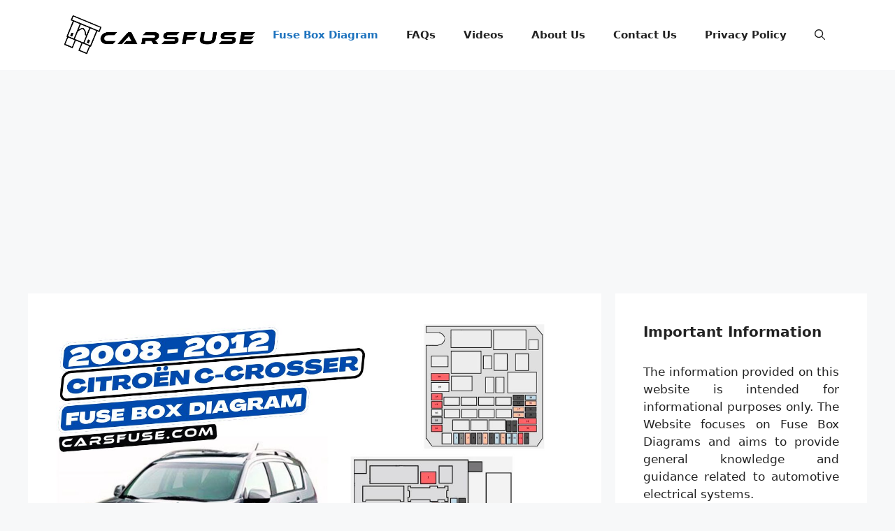

--- FILE ---
content_type: text/html; charset=utf-8
request_url: https://www.google.com/recaptcha/api2/aframe
body_size: 264
content:
<!DOCTYPE HTML><html><head><meta http-equiv="content-type" content="text/html; charset=UTF-8"></head><body><script nonce="9daN86dyN533VFgdqc9Lmg">/** Anti-fraud and anti-abuse applications only. See google.com/recaptcha */ try{var clients={'sodar':'https://pagead2.googlesyndication.com/pagead/sodar?'};window.addEventListener("message",function(a){try{if(a.source===window.parent){var b=JSON.parse(a.data);var c=clients[b['id']];if(c){var d=document.createElement('img');d.src=c+b['params']+'&rc='+(localStorage.getItem("rc::a")?sessionStorage.getItem("rc::b"):"");window.document.body.appendChild(d);sessionStorage.setItem("rc::e",parseInt(sessionStorage.getItem("rc::e")||0)+1);localStorage.setItem("rc::h",'1769005330466');}}}catch(b){}});window.parent.postMessage("_grecaptcha_ready", "*");}catch(b){}</script></body></html>

--- FILE ---
content_type: text/vtt; charset=utf-8
request_url: https://video-meta.open.video/caption/zkvSwy0HIGzd/c97c55dfde07d5ab91b478d26574f7dc_en.vtt
body_size: 21041
content:
WEBVTT

00:00.089 --> 00:03.240
class diagram on ATM transaction case

00:03.240 --> 00:05.580
study so in the previous videos we have

00:05.580 --> 00:07.189
discussed what is the problem statement

00:07.189 --> 00:09.240
what are the functional and

00:09.240 --> 00:11.940
non-functional requirements how to draw

00:11.940 --> 00:14.639
the useless diagram what are the do's

00:14.639 --> 00:17.039
and don'ts to be followed up when

00:17.039 --> 00:19.170
drawing the use case diagram in this

00:19.170 --> 00:21.180
particular video we are going to discuss

00:21.180 --> 00:23.189
what is the class diagram for this

00:23.189 --> 00:26.460
respective problem so a class is

00:26.460 --> 00:28.050
something that encapsulate s--

00:28.050 --> 00:30.810
information and the barrier behavior

00:30.810 --> 00:34.200
means the operations the stock the top

00:34.200 --> 00:35.850
section of the class holds the class

00:35.850 --> 00:40.440
name and optionally it is stereotype the

00:40.440 --> 00:42.480
middle section holds the attributes of

00:42.480 --> 00:45.170
the information that a class is holding

00:45.170 --> 00:47.520
the lower section that means this

00:47.520 --> 00:49.920
particular part holds the operations or

00:49.920 --> 00:53.280
the behavior of a class so that means

00:53.280 --> 00:55.649
these operations are on the attributes

00:55.649 --> 00:59.190
which will be in this second section the

00:59.190 --> 01:01.140
lower section holds the operations or

01:01.140 --> 01:04.650
the behavior of a class we can also show

01:04.650 --> 01:07.200
the visibility of each attribute and

01:07.200 --> 01:10.500
operation data type of each attribute

01:10.500 --> 01:13.460
and the signature of each operation on

01:13.460 --> 01:16.650
these diagrams so what are the

01:16.650 --> 01:19.560
visibility just see here whenever we are

01:19.560 --> 01:20.939
having these attributes they'll be

01:20.939 --> 01:23.310
coming with this icons whenever you are

01:23.310 --> 01:25.380
having the methods or the operations

01:25.380 --> 01:27.990
they'll be coming with this icon with a

01:27.990 --> 01:30.540
magenta color and here you see whenever

01:30.540 --> 01:32.420
you are having something public

01:32.420 --> 01:35.430
visibility the member variable or the

01:35.430 --> 01:37.170
attribute with the public visibility

01:37.170 --> 01:40.020
nothing will come here in case a private

01:40.020 --> 01:42.780
this lock will be coming here in case of

01:42.780 --> 01:45.149
protected this key will be coming here

01:45.149 --> 01:47.790
in case of package this hammer will be

01:47.790 --> 01:49.939
coming there so these are the symbols

01:49.939 --> 01:52.320
you will be getting if you work with

01:52.320 --> 01:54.960
this rational rows software so I have

01:54.960 --> 01:57.090
taken this one from the rational rows of

01:57.090 --> 02:01.200
the screenshot so in case of metals in

02:01.200 --> 02:03.689
case of operations this icons will be

02:03.689 --> 02:05.729
coming for all of them and they will be

02:05.729 --> 02:07.649
written or they will be included in the

02:07.649 --> 02:09.360
third section of this rectangular box

02:09.360 --> 02:12.390
there is a class and here we are having

02:12.390 --> 02:13.680
for the public

02:13.680 --> 02:16.439
no icon will be there for private lock

02:16.439 --> 02:19.019
for protected we're having key and for

02:19.019 --> 02:21.209
package we'll be having this hammer

02:21.209 --> 02:23.519
symbol and this is our class name and

02:23.519 --> 02:25.680
here the class name must be purposeful

02:25.680 --> 02:27.120
from the very class name that

02:27.120 --> 02:28.769
nomenclature should be done in such a

02:28.769 --> 02:31.260
way that we can get the idea what is the

02:31.260 --> 02:34.680
purpose of the class so here is the

02:34.680 --> 02:36.269
class diagram which we are suggesting

02:36.269 --> 02:39.180
for this ATM transaction case study so

02:39.180 --> 02:41.060
here we are having this card reader

02:41.060 --> 02:43.829
having one attribute and we are having

02:43.829 --> 02:46.500
this set of methods and operations to be

02:46.500 --> 02:49.349
carried out there is a accept card eject

02:49.349 --> 02:52.139
card and read card so these are the

02:52.139 --> 02:53.970
methods were having this is the

02:53.970 --> 02:56.040
attribute and these are respective class

02:56.040 --> 02:58.799
name so here you can also mention not

02:58.799 --> 03:01.169
only the card number but card number :

03:01.169 --> 03:03.599
in de jure so the respective data type

03:03.599 --> 03:06.120
cannot be also mentioned here this is a

03:06.120 --> 03:09.150
ATM screen this is our cash dispenser

03:09.150 --> 03:11.159
and here we are having this cash balance

03:11.159 --> 03:13.319
and this two methods are there one is

03:13.319 --> 03:14.669
the provide cash another one is a

03:14.669 --> 03:17.400
provide received so here we are having

03:17.400 --> 03:19.949
this account class and we're having this

03:19.949 --> 03:22.530
account number pin balance and these are

03:22.530 --> 03:24.389
the respective operations which can be

03:24.389 --> 03:26.849
carried out on them there is open read

03:26.849 --> 03:29.549
griffons withdraw funds deduct funds and

03:29.549 --> 03:32.400
verify funds so these are the respective

03:32.400 --> 03:34.769
menthols and operations were having we

03:34.769 --> 03:36.479
know that in our class diagram also we

03:36.479 --> 03:38.069
have discussed that one that these

03:38.069 --> 03:39.780
classes can be divided into two

03:39.780 --> 03:41.819
different categories one is your

03:41.819 --> 03:43.829
transient class another one is your

03:43.829 --> 03:46.379
persistent class so if you click if you

03:46.379 --> 03:47.909
go if you select this one and go for

03:47.909 --> 03:49.799
right click on rational rules it will be

03:49.799 --> 03:51.780
getting their respective property the

03:51.780 --> 03:53.849
window will come and there you can

03:53.849 --> 03:56.220
select the radio buttons are there they

03:56.220 --> 03:58.109
will can select either transient or part

03:58.109 --> 04:00.090
system whenever you are selecting one

04:00.090 --> 04:03.000
class has a persistent class then the

04:03.000 --> 04:05.819
respective DDL can be generated from the

04:05.819 --> 04:08.430
software and if you run the DDL then

04:08.430 --> 04:10.530
that on the database the respective

04:10.530 --> 04:12.329
tables will get created with these

04:12.329 --> 04:15.090
respective attributes so the respective

04:15.090 --> 04:17.880
create query create table table name so

04:17.880 --> 04:19.709
in this way that create queries that DDL

04:19.709 --> 04:22.109
will get generated in a certain script

04:22.109 --> 04:25.370
so these facilities are available in

04:25.370 --> 04:28.070
a proper UML tool so let us go for one

04:28.070 --> 04:30.320
practical demonstration to show you that

04:30.320 --> 04:32.330
how this class diagrams can be drawn and

04:32.330 --> 04:34.250
what are the other features of the

04:34.250 --> 04:36.919
software using rational rules so here is

04:36.919 --> 04:40.070
the demonstration for you in this class

04:40.070 --> 04:42.620
we shall show you how to draw the class

04:42.620 --> 04:46.220
diagram using rational rule software so

04:46.220 --> 04:47.750
at first we shall go for the logical

04:47.750 --> 04:49.699
view and if you double click on this men

04:49.699 --> 04:52.910
this window will pop up now here we are

04:52.910 --> 04:54.590
having this respective toolbar

04:54.590 --> 04:56.389
containing so many different tools

04:56.389 --> 04:59.360
required for the class diagram so here

04:59.360 --> 05:01.010
we are having this tool that is a class

05:01.010 --> 05:03.560
so I'm selecting here I am giving the

05:03.560 --> 05:07.729
name as class 1 reading another class

05:07.729 --> 05:11.560
here as class 2

05:14.120 --> 05:16.580
creating another class here as class

05:16.580 --> 05:20.000
three okay so here we are having three

05:20.000 --> 05:22.400
classes we have created red button click

05:22.400 --> 05:25.490
while going for this new attribute so

05:25.490 --> 05:27.560
here the syntax is name : type is equal

05:27.560 --> 05:30.800
to initial value so going for this VAR 1

05:30.800 --> 05:33.860
1 : integer in this way I am going to

05:33.860 --> 05:36.759
create another 2

05:41.720 --> 05:43.780
you

06:24.680 --> 06:26.509
okay so these are the variables we have

06:26.509 --> 06:30.110
created here now if we go for the open

06:30.110 --> 06:32.750
specification then if you go for the

06:32.750 --> 06:34.639
attributes here we are having the list

06:34.639 --> 06:36.320
of attributes whatever we have created

06:36.320 --> 06:38.660
so now these are the attributes we are

06:38.660 --> 06:40.820
having here and this attribute data type

06:40.820 --> 06:42.970
can be changed from this drop-down list

06:42.970 --> 06:45.380
so I think you are getting me that how

06:45.380 --> 06:47.960
we have changed how we can change the

06:47.960 --> 06:50.300
attribute data type here so I can go for

06:50.300 --> 06:52.460
this long type and go for apply then ok

06:52.460 --> 06:55.520
so now it has got changed in this way so

06:55.520 --> 06:57.169
you can double click here when you can

06:57.169 --> 06:59.090
change this one and you can make this

06:59.090 --> 07:01.039
one as protected if you go for apply

07:01.039 --> 07:03.500
then these are symbol of the protected

07:03.500 --> 07:05.990
so if you go for the public go for apply

07:05.990 --> 07:08.660
it will be of the type public and then

07:08.660 --> 07:10.820
if you go for the private if you go for

07:10.820 --> 07:13.400
apply then it is coming with a lock so

07:13.400 --> 07:15.199
in case of public there will be no key

07:15.199 --> 07:18.110
no lock you can find it here in cursor

07:18.110 --> 07:20.419
protected it will be coming with the key

07:20.419 --> 07:23.180
here and in case of private it will be

07:23.180 --> 07:26.419
coming with this lock here okay so in

07:26.419 --> 07:28.340
this way we are having this list of

07:28.340 --> 07:30.289
variables with the different scopes and

07:30.289 --> 07:32.510
the data types can be changed from here

07:32.510 --> 07:34.699
also the data that can be changed from

07:34.699 --> 07:40.340
here also okay now we have done it now

07:40.340 --> 07:42.650
whenever will be creating such classes

07:42.650 --> 07:44.570
it is having mainly three sections so

07:44.570 --> 07:46.280
one is that containing the class name

07:46.280 --> 07:48.860
next one is the list of attributes and

07:48.860 --> 07:51.490
then last one will be the corresponding

07:51.490 --> 07:54.590
methods to be inserted so here we can go

07:54.590 --> 07:56.449
for the new operation to insert this

07:56.449 --> 07:58.970
method but I want to show you something

07:58.970 --> 08:01.810
different here let us go for the

08:01.810 --> 08:04.460
sequence diagram here so if you if want

08:04.460 --> 08:05.930
initiate sequence diagram you are

08:05.930 --> 08:08.180
supposed to click here and then go for

08:08.180 --> 08:11.000
the logical view go for okay give a new

08:11.000 --> 08:17.509
name say new sequence diagram one moving

08:17.509 --> 08:20.300
for okay so now we have we have created

08:20.300 --> 08:22.669
this sequence diagram here so now when

08:22.669 --> 08:24.110
this particular sequence diagram is

08:24.110 --> 08:26.810
being selected so here this respective

08:26.810 --> 08:28.460
toolbar will be coming and the class

08:28.460 --> 08:30.289
will be selected the another toolbar

08:30.289 --> 08:32.419
will be coming here so now I am going

08:32.419 --> 08:36.500
for this now going for the right button

08:36.500 --> 08:38.510
click open specification

08:38.510 --> 08:40.419
so I'm selecting this class as class 1

08:40.419 --> 08:43.909
giving the name as object 1 going for

08:43.909 --> 08:46.550
apply and ok so this is a sequence

08:46.550 --> 08:48.860
diagram and here we are having this OB 1

08:48.860 --> 08:51.920
colon class 1 so this is object name it

08:51.920 --> 08:53.690
is the class name here we are having

08:53.690 --> 08:57.399
this so now let me go for the another

08:57.399 --> 08:59.510
insertion of another class here going

08:59.510 --> 09:02.709
for open specification

09:07.390 --> 09:10.900
no see until this whatever you have done

09:10.900 --> 09:13.480
if you go for this compilation if you go

09:13.480 --> 09:16.000
for this check model you see that is no

09:16.000 --> 09:18.280
a that is coming there is no error you

09:18.280 --> 09:19.720
can also come to this check model you

09:19.720 --> 09:23.189
can find that that is no error here

09:23.730 --> 09:26.670
there is no either one of the classes

09:26.670 --> 09:29.220
have got created and it is our check

09:29.220 --> 09:31.860
model is working fine okay

09:31.860 --> 09:36.270
no see here from here to here we are

09:36.270 --> 09:42.180
going for one sequence flow and giving

09:42.180 --> 09:45.930
the sliminess function one function one

09:45.930 --> 09:50.000
to function want to go for a plane okay

09:50.000 --> 09:55.460
so so that is my function one two here

09:55.460 --> 09:58.290
now if you go for the check model if you

09:58.290 --> 10:00.270
go for check model it will show some

10:00.270 --> 10:03.060
error message we can also find this

10:03.060 --> 10:05.070
error message here so this error message

10:05.070 --> 10:07.770
it is showing unresolved reference to

10:07.770 --> 10:10.620
operation with named function one two in

10:10.620 --> 10:13.320
message function one two between OB one

10:13.320 --> 10:15.720
and OB two in the sequence diagram new

10:15.720 --> 10:17.640
sequence diagram one so that is the

10:17.640 --> 10:21.360
error message it is giving now remember

10:21.360 --> 10:23.160
whenever you are having such function

10:23.160 --> 10:25.950
which is which is against this

10:25.950 --> 10:28.200
particular directed line unit direct

10:28.200 --> 10:31.170
line from class 1 to class 2 then this

10:31.170 --> 10:34.350
function must be the member function for

10:34.350 --> 10:37.620
this class - let me show you this one so

10:37.620 --> 10:40.770
win for this new operation and here we

10:40.770 --> 10:45.930
are going for this function 1 2 so this

10:45.930 --> 10:48.360
is a function we are having so now we

10:48.360 --> 10:50.820
can this a public one so this is a class

10:50.820 --> 10:54.630
2 type class and this is my detailing if

10:54.630 --> 10:55.860
you go for the detailing we are having

10:55.860 --> 10:58.830
this one so now if you go for the

10:58.830 --> 11:01.110
respective attributes and operations so

11:01.110 --> 11:02.520
here you see this operation we are

11:02.520 --> 11:05.700
having so now go for ok so operation

11:05.700 --> 11:08.310
means here the method so now if you go

11:08.310 --> 11:10.260
for the check model you can find that

11:10.260 --> 11:13.380
there is no error there is no error only

11:13.380 --> 11:15.600
the check model is being written here so

11:15.600 --> 11:18.060
that is no error so now if I go for

11:18.060 --> 11:22.680
another unit Direction line from here to

11:22.680 --> 11:24.320
here and if you give this name as

11:24.320 --> 11:29.430
function to one in that case and go for

11:29.430 --> 11:32.120
applying ok

11:32.779 --> 11:36.709
so now if I go for this check model once

11:36.709 --> 11:38.140
again

11:38.140 --> 11:40.450
there is some error you can find this

11:40.450 --> 11:44.050
error coming so due to the function to

11:44.050 --> 11:46.470
one between the object one and object to

11:46.470 --> 11:50.230
so what we shall do as this particular

11:50.230 --> 11:53.680
unidirectional this line is is directed

11:53.680 --> 11:56.260
towards this class one OB one so that's

11:56.260 --> 11:58.720
why in class one we should include that

11:58.720 --> 12:01.890
operation so it shall go for function

12:01.890 --> 12:06.190
two one now if I go for this and if I go

12:06.190 --> 12:09.310
for this this check model you can find

12:09.310 --> 12:10.600
that there is no air that is coming

12:10.600 --> 12:13.210
there is no error is coming so

12:13.210 --> 12:15.340
arbitrarily we cannot put these

12:15.340 --> 12:17.170
functions arbitrary we should not put

12:17.170 --> 12:19.390
these functions and also these functions

12:19.390 --> 12:22.300
are quite correlated with this sequence

12:22.300 --> 12:24.220
diagram and what about the functions we

12:24.220 --> 12:26.710
are mentioning they are to be placed in

12:26.710 --> 12:29.140
the respective class as the methods

12:29.140 --> 12:32.380
so all this class diagrams sequence

12:32.380 --> 12:34.390
diagram all these things are highly

12:34.390 --> 12:37.990
related so here we can only have the

12:37.990 --> 12:40.900
object name or the class name or object

12:40.900 --> 12:43.300
name : class name that means until and

12:43.300 --> 12:45.580
unless these classes are getting created

12:45.580 --> 12:47.710
we cannot make them as a heading for

12:47.710 --> 12:50.290
this sequence diagram so I think you

12:50.290 --> 12:52.230
were getting my issue that how this

12:52.230 --> 12:55.780
codes are getting created so now if I if

12:55.780 --> 12:59.040
I include another function here

12:59.860 --> 13:03.380
so function two one two I'm going for

13:03.380 --> 13:06.830
the other one so now if I go for the if

13:06.830 --> 13:08.810
I select this one go for the double

13:08.810 --> 13:11.660
click and if you go for this detail and

13:11.660 --> 13:13.910
if you select this persistent now what

13:13.910 --> 13:15.470
is the difference between persistent

13:15.470 --> 13:18.050
class and transient class in case a

13:18.050 --> 13:20.600
persistent class we are expecting that

13:20.600 --> 13:22.430
will be one table which will be formed

13:22.430 --> 13:24.290
against this particular class in the

13:24.290 --> 13:28.370
underneath layer of database so that can

13:28.370 --> 13:30.470
also be done here the schema can also be

13:30.470 --> 13:33.050
produced from this rational rows just

13:33.050 --> 13:35.270
select this one and Pryor going there

13:35.270 --> 13:36.980
you should make this one confirm that

13:36.980 --> 13:39.890
you have made this one persistent and

13:39.890 --> 13:44.480
then you go for these tools DDL that is

13:44.480 --> 13:48.070
a data definition language generate code

13:48.070 --> 13:51.050
select the respective database here this

13:51.050 --> 13:52.400
is a respective file which will be

13:52.400 --> 13:54.980
created containing create table class

13:54.980 --> 13:58.280
one and then we are having this VAR one

13:58.280 --> 14:00.260
one of the type long word one two of the

14:00.260 --> 14:01.010
type integer

14:01.010 --> 14:03.170
so the respective conversions of data

14:03.170 --> 14:04.820
types will take place depending upon the

14:04.820 --> 14:07.460
target database and in this way the

14:07.460 --> 14:09.380
database will get created at the

14:09.380 --> 14:11.450
respective schema definition will be

14:11.450 --> 14:15.620
written in this DD L 1 dot SQL script so

14:15.620 --> 14:17.839
later going to the oracle environment we

14:17.839 --> 14:20.030
can run this script and all the schemas

14:20.030 --> 14:23.510
will get will get created at one shot so

14:23.510 --> 14:25.280
in this way you see the detail

14:25.280 --> 14:28.220
generation has got completed so DDL one

14:28.220 --> 14:29.930
toward SQL file will get generated

14:29.930 --> 14:32.690
accordingly so in this way the

14:32.690 --> 14:34.610
respective class diagram and the

14:34.610 --> 14:37.730
sequence diagrams are related so let me

14:37.730 --> 14:40.570
come to the sequence diagram once again

14:40.570 --> 14:43.610
so now if you select this one and if you

14:43.610 --> 14:45.800
go for double-click and here we are

14:45.800 --> 14:47.450
having the detailing so you can make

14:47.450 --> 14:49.580
this one synchronous you can make this

14:49.580 --> 14:52.040
one synchronous if you go for apply and

14:52.040 --> 14:56.180
then you can find that it is the

14:56.180 --> 14:59.690
respective symbol has come and here also

14:59.690 --> 15:02.270
if you make this one as timeout say so

15:02.270 --> 15:03.890
all these options are there simple

15:03.890 --> 15:06.200
synchronous bulking timeout and as

15:06.200 --> 15:08.720
synchronous so if you go for apply and

15:08.720 --> 15:11.600
then if you go for this respective

15:11.600 --> 15:13.100
refresh so

15:13.100 --> 15:15.020
you are getting this particular time of

15:15.020 --> 15:18.920
notation has come so we got we can also

15:18.920 --> 15:23.120
have this one we can also go for this so

15:23.120 --> 15:25.070
there is a self-loop we can do and here

15:25.070 --> 15:27.830
you can write some descriptions so

15:27.830 --> 15:30.380
sequence diagrams and class diagrams how

15:30.380 --> 15:32.840
can we draw them in our rational rule

15:32.840 --> 15:35.390
software that has been depicted in this

15:35.390 --> 15:38.140
demonstration


--- FILE ---
content_type: text/vtt; charset=utf-8
request_url: https://video-meta.open.video/caption/zkvSwy0HIGzd/c97c55dfde07d5ab91b478d26574f7dc_en.vtt
body_size: 21036
content:
WEBVTT

00:00.089 --> 00:03.240
class diagram on ATM transaction case

00:03.240 --> 00:05.580
study so in the previous videos we have

00:05.580 --> 00:07.189
discussed what is the problem statement

00:07.189 --> 00:09.240
what are the functional and

00:09.240 --> 00:11.940
non-functional requirements how to draw

00:11.940 --> 00:14.639
the useless diagram what are the do's

00:14.639 --> 00:17.039
and don'ts to be followed up when

00:17.039 --> 00:19.170
drawing the use case diagram in this

00:19.170 --> 00:21.180
particular video we are going to discuss

00:21.180 --> 00:23.189
what is the class diagram for this

00:23.189 --> 00:26.460
respective problem so a class is

00:26.460 --> 00:28.050
something that encapsulate s--

00:28.050 --> 00:30.810
information and the barrier behavior

00:30.810 --> 00:34.200
means the operations the stock the top

00:34.200 --> 00:35.850
section of the class holds the class

00:35.850 --> 00:40.440
name and optionally it is stereotype the

00:40.440 --> 00:42.480
middle section holds the attributes of

00:42.480 --> 00:45.170
the information that a class is holding

00:45.170 --> 00:47.520
the lower section that means this

00:47.520 --> 00:49.920
particular part holds the operations or

00:49.920 --> 00:53.280
the behavior of a class so that means

00:53.280 --> 00:55.649
these operations are on the attributes

00:55.649 --> 00:59.190
which will be in this second section the

00:59.190 --> 01:01.140
lower section holds the operations or

01:01.140 --> 01:04.650
the behavior of a class we can also show

01:04.650 --> 01:07.200
the visibility of each attribute and

01:07.200 --> 01:10.500
operation data type of each attribute

01:10.500 --> 01:13.460
and the signature of each operation on

01:13.460 --> 01:16.650
these diagrams so what are the

01:16.650 --> 01:19.560
visibility just see here whenever we are

01:19.560 --> 01:20.939
having these attributes they'll be

01:20.939 --> 01:23.310
coming with this icons whenever you are

01:23.310 --> 01:25.380
having the methods or the operations

01:25.380 --> 01:27.990
they'll be coming with this icon with a

01:27.990 --> 01:30.540
magenta color and here you see whenever

01:30.540 --> 01:32.420
you are having something public

01:32.420 --> 01:35.430
visibility the member variable or the

01:35.430 --> 01:37.170
attribute with the public visibility

01:37.170 --> 01:40.020
nothing will come here in case a private

01:40.020 --> 01:42.780
this lock will be coming here in case of

01:42.780 --> 01:45.149
protected this key will be coming here

01:45.149 --> 01:47.790
in case of package this hammer will be

01:47.790 --> 01:49.939
coming there so these are the symbols

01:49.939 --> 01:52.320
you will be getting if you work with

01:52.320 --> 01:54.960
this rational rows software so I have

01:54.960 --> 01:57.090
taken this one from the rational rows of

01:57.090 --> 02:01.200
the screenshot so in case of metals in

02:01.200 --> 02:03.689
case of operations this icons will be

02:03.689 --> 02:05.729
coming for all of them and they will be

02:05.729 --> 02:07.649
written or they will be included in the

02:07.649 --> 02:09.360
third section of this rectangular box

02:09.360 --> 02:12.390
there is a class and here we are having

02:12.390 --> 02:13.680
for the public

02:13.680 --> 02:16.439
no icon will be there for private lock

02:16.439 --> 02:19.019
for protected we're having key and for

02:19.019 --> 02:21.209
package we'll be having this hammer

02:21.209 --> 02:23.519
symbol and this is our class name and

02:23.519 --> 02:25.680
here the class name must be purposeful

02:25.680 --> 02:27.120
from the very class name that

02:27.120 --> 02:28.769
nomenclature should be done in such a

02:28.769 --> 02:31.260
way that we can get the idea what is the

02:31.260 --> 02:34.680
purpose of the class so here is the

02:34.680 --> 02:36.269
class diagram which we are suggesting

02:36.269 --> 02:39.180
for this ATM transaction case study so

02:39.180 --> 02:41.060
here we are having this card reader

02:41.060 --> 02:43.829
having one attribute and we are having

02:43.829 --> 02:46.500
this set of methods and operations to be

02:46.500 --> 02:49.349
carried out there is a accept card eject

02:49.349 --> 02:52.139
card and read card so these are the

02:52.139 --> 02:53.970
methods were having this is the

02:53.970 --> 02:56.040
attribute and these are respective class

02:56.040 --> 02:58.799
name so here you can also mention not

02:58.799 --> 03:01.169
only the card number but card number :

03:01.169 --> 03:03.599
in de jure so the respective data type

03:03.599 --> 03:06.120
cannot be also mentioned here this is a

03:06.120 --> 03:09.150
ATM screen this is our cash dispenser

03:09.150 --> 03:11.159
and here we are having this cash balance

03:11.159 --> 03:13.319
and this two methods are there one is

03:13.319 --> 03:14.669
the provide cash another one is a

03:14.669 --> 03:17.400
provide received so here we are having

03:17.400 --> 03:19.949
this account class and we're having this

03:19.949 --> 03:22.530
account number pin balance and these are

03:22.530 --> 03:24.389
the respective operations which can be

03:24.389 --> 03:26.849
carried out on them there is open read

03:26.849 --> 03:29.549
griffons withdraw funds deduct funds and

03:29.549 --> 03:32.400
verify funds so these are the respective

03:32.400 --> 03:34.769
menthols and operations were having we

03:34.769 --> 03:36.479
know that in our class diagram also we

03:36.479 --> 03:38.069
have discussed that one that these

03:38.069 --> 03:39.780
classes can be divided into two

03:39.780 --> 03:41.819
different categories one is your

03:41.819 --> 03:43.829
transient class another one is your

03:43.829 --> 03:46.379
persistent class so if you click if you

03:46.379 --> 03:47.909
go if you select this one and go for

03:47.909 --> 03:49.799
right click on rational rules it will be

03:49.799 --> 03:51.780
getting their respective property the

03:51.780 --> 03:53.849
window will come and there you can

03:53.849 --> 03:56.220
select the radio buttons are there they

03:56.220 --> 03:58.109
will can select either transient or part

03:58.109 --> 04:00.090
system whenever you are selecting one

04:00.090 --> 04:03.000
class has a persistent class then the

04:03.000 --> 04:05.819
respective DDL can be generated from the

04:05.819 --> 04:08.430
software and if you run the DDL then

04:08.430 --> 04:10.530
that on the database the respective

04:10.530 --> 04:12.329
tables will get created with these

04:12.329 --> 04:15.090
respective attributes so the respective

04:15.090 --> 04:17.880
create query create table table name so

04:17.880 --> 04:19.709
in this way that create queries that DDL

04:19.709 --> 04:22.109
will get generated in a certain script

04:22.109 --> 04:25.370
so these facilities are available in

04:25.370 --> 04:28.070
a proper UML tool so let us go for one

04:28.070 --> 04:30.320
practical demonstration to show you that

04:30.320 --> 04:32.330
how this class diagrams can be drawn and

04:32.330 --> 04:34.250
what are the other features of the

04:34.250 --> 04:36.919
software using rational rules so here is

04:36.919 --> 04:40.070
the demonstration for you in this class

04:40.070 --> 04:42.620
we shall show you how to draw the class

04:42.620 --> 04:46.220
diagram using rational rule software so

04:46.220 --> 04:47.750
at first we shall go for the logical

04:47.750 --> 04:49.699
view and if you double click on this men

04:49.699 --> 04:52.910
this window will pop up now here we are

04:52.910 --> 04:54.590
having this respective toolbar

04:54.590 --> 04:56.389
containing so many different tools

04:56.389 --> 04:59.360
required for the class diagram so here

04:59.360 --> 05:01.010
we are having this tool that is a class

05:01.010 --> 05:03.560
so I'm selecting here I am giving the

05:03.560 --> 05:07.729
name as class 1 reading another class

05:07.729 --> 05:11.560
here as class 2

05:14.120 --> 05:16.580
creating another class here as class

05:16.580 --> 05:20.000
three okay so here we are having three

05:20.000 --> 05:22.400
classes we have created red button click

05:22.400 --> 05:25.490
while going for this new attribute so

05:25.490 --> 05:27.560
here the syntax is name : type is equal

05:27.560 --> 05:30.800
to initial value so going for this VAR 1

05:30.800 --> 05:33.860
1 : integer in this way I am going to

05:33.860 --> 05:36.759
create another 2

05:41.720 --> 05:43.780
you

06:24.680 --> 06:26.509
okay so these are the variables we have

06:26.509 --> 06:30.110
created here now if we go for the open

06:30.110 --> 06:32.750
specification then if you go for the

06:32.750 --> 06:34.639
attributes here we are having the list

06:34.639 --> 06:36.320
of attributes whatever we have created

06:36.320 --> 06:38.660
so now these are the attributes we are

06:38.660 --> 06:40.820
having here and this attribute data type

06:40.820 --> 06:42.970
can be changed from this drop-down list

06:42.970 --> 06:45.380
so I think you are getting me that how

06:45.380 --> 06:47.960
we have changed how we can change the

06:47.960 --> 06:50.300
attribute data type here so I can go for

06:50.300 --> 06:52.460
this long type and go for apply then ok

06:52.460 --> 06:55.520
so now it has got changed in this way so

06:55.520 --> 06:57.169
you can double click here when you can

06:57.169 --> 06:59.090
change this one and you can make this

06:59.090 --> 07:01.039
one as protected if you go for apply

07:01.039 --> 07:03.500
then these are symbol of the protected

07:03.500 --> 07:05.990
so if you go for the public go for apply

07:05.990 --> 07:08.660
it will be of the type public and then

07:08.660 --> 07:10.820
if you go for the private if you go for

07:10.820 --> 07:13.400
apply then it is coming with a lock so

07:13.400 --> 07:15.199
in case of public there will be no key

07:15.199 --> 07:18.110
no lock you can find it here in cursor

07:18.110 --> 07:20.419
protected it will be coming with the key

07:20.419 --> 07:23.180
here and in case of private it will be

07:23.180 --> 07:26.419
coming with this lock here okay so in

07:26.419 --> 07:28.340
this way we are having this list of

07:28.340 --> 07:30.289
variables with the different scopes and

07:30.289 --> 07:32.510
the data types can be changed from here

07:32.510 --> 07:34.699
also the data that can be changed from

07:34.699 --> 07:40.340
here also okay now we have done it now

07:40.340 --> 07:42.650
whenever will be creating such classes

07:42.650 --> 07:44.570
it is having mainly three sections so

07:44.570 --> 07:46.280
one is that containing the class name

07:46.280 --> 07:48.860
next one is the list of attributes and

07:48.860 --> 07:51.490
then last one will be the corresponding

07:51.490 --> 07:54.590
methods to be inserted so here we can go

07:54.590 --> 07:56.449
for the new operation to insert this

07:56.449 --> 07:58.970
method but I want to show you something

07:58.970 --> 08:01.810
different here let us go for the

08:01.810 --> 08:04.460
sequence diagram here so if you if want

08:04.460 --> 08:05.930
initiate sequence diagram you are

08:05.930 --> 08:08.180
supposed to click here and then go for

08:08.180 --> 08:11.000
the logical view go for okay give a new

08:11.000 --> 08:17.509
name say new sequence diagram one moving

08:17.509 --> 08:20.300
for okay so now we have we have created

08:20.300 --> 08:22.669
this sequence diagram here so now when

08:22.669 --> 08:24.110
this particular sequence diagram is

08:24.110 --> 08:26.810
being selected so here this respective

08:26.810 --> 08:28.460
toolbar will be coming and the class

08:28.460 --> 08:30.289
will be selected the another toolbar

08:30.289 --> 08:32.419
will be coming here so now I am going

08:32.419 --> 08:36.500
for this now going for the right button

08:36.500 --> 08:38.510
click open specification

08:38.510 --> 08:40.419
so I'm selecting this class as class 1

08:40.419 --> 08:43.909
giving the name as object 1 going for

08:43.909 --> 08:46.550
apply and ok so this is a sequence

08:46.550 --> 08:48.860
diagram and here we are having this OB 1

08:48.860 --> 08:51.920
colon class 1 so this is object name it

08:51.920 --> 08:53.690
is the class name here we are having

08:53.690 --> 08:57.399
this so now let me go for the another

08:57.399 --> 08:59.510
insertion of another class here going

08:59.510 --> 09:02.709
for open specification

09:07.390 --> 09:10.900
no see until this whatever you have done

09:10.900 --> 09:13.480
if you go for this compilation if you go

09:13.480 --> 09:16.000
for this check model you see that is no

09:16.000 --> 09:18.280
a that is coming there is no error you

09:18.280 --> 09:19.720
can also come to this check model you

09:19.720 --> 09:23.189
can find that that is no error here

09:23.730 --> 09:26.670
there is no either one of the classes

09:26.670 --> 09:29.220
have got created and it is our check

09:29.220 --> 09:31.860
model is working fine okay

09:31.860 --> 09:36.270
no see here from here to here we are

09:36.270 --> 09:42.180
going for one sequence flow and giving

09:42.180 --> 09:45.930
the sliminess function one function one

09:45.930 --> 09:50.000
to function want to go for a plane okay

09:50.000 --> 09:55.460
so so that is my function one two here

09:55.460 --> 09:58.290
now if you go for the check model if you

09:58.290 --> 10:00.270
go for check model it will show some

10:00.270 --> 10:03.060
error message we can also find this

10:03.060 --> 10:05.070
error message here so this error message

10:05.070 --> 10:07.770
it is showing unresolved reference to

10:07.770 --> 10:10.620
operation with named function one two in

10:10.620 --> 10:13.320
message function one two between OB one

10:13.320 --> 10:15.720
and OB two in the sequence diagram new

10:15.720 --> 10:17.640
sequence diagram one so that is the

10:17.640 --> 10:21.360
error message it is giving now remember

10:21.360 --> 10:23.160
whenever you are having such function

10:23.160 --> 10:25.950
which is which is against this

10:25.950 --> 10:28.200
particular directed line unit direct

10:28.200 --> 10:31.170
line from class 1 to class 2 then this

10:31.170 --> 10:34.350
function must be the member function for

10:34.350 --> 10:37.620
this class - let me show you this one so

10:37.620 --> 10:40.770
win for this new operation and here we

10:40.770 --> 10:45.930
are going for this function 1 2 so this

10:45.930 --> 10:48.360
is a function we are having so now we

10:48.360 --> 10:50.820
can this a public one so this is a class

10:50.820 --> 10:54.630
2 type class and this is my detailing if

10:54.630 --> 10:55.860
you go for the detailing we are having

10:55.860 --> 10:58.830
this one so now if you go for the

10:58.830 --> 11:01.110
respective attributes and operations so

11:01.110 --> 11:02.520
here you see this operation we are

11:02.520 --> 11:05.700
having so now go for ok so operation

11:05.700 --> 11:08.310
means here the method so now if you go

11:08.310 --> 11:10.260
for the check model you can find that

11:10.260 --> 11:13.380
there is no error there is no error only

11:13.380 --> 11:15.600
the check model is being written here so

11:15.600 --> 11:18.060
that is no error so now if I go for

11:18.060 --> 11:22.680
another unit Direction line from here to

11:22.680 --> 11:24.320
here and if you give this name as

11:24.320 --> 11:29.430
function to one in that case and go for

11:29.430 --> 11:32.120
applying ok

11:32.779 --> 11:36.709
so now if I go for this check model once

11:36.709 --> 11:38.140
again

11:38.140 --> 11:40.450
there is some error you can find this

11:40.450 --> 11:44.050
error coming so due to the function to

11:44.050 --> 11:46.470
one between the object one and object to

11:46.470 --> 11:50.230
so what we shall do as this particular

11:50.230 --> 11:53.680
unidirectional this line is is directed

11:53.680 --> 11:56.260
towards this class one OB one so that's

11:56.260 --> 11:58.720
why in class one we should include that

11:58.720 --> 12:01.890
operation so it shall go for function

12:01.890 --> 12:06.190
two one now if I go for this and if I go

12:06.190 --> 12:09.310
for this this check model you can find

12:09.310 --> 12:10.600
that there is no air that is coming

12:10.600 --> 12:13.210
there is no error is coming so

12:13.210 --> 12:15.340
arbitrarily we cannot put these

12:15.340 --> 12:17.170
functions arbitrary we should not put

12:17.170 --> 12:19.390
these functions and also these functions

12:19.390 --> 12:22.300
are quite correlated with this sequence

12:22.300 --> 12:24.220
diagram and what about the functions we

12:24.220 --> 12:26.710
are mentioning they are to be placed in

12:26.710 --> 12:29.140
the respective class as the methods

12:29.140 --> 12:32.380
so all this class diagrams sequence

12:32.380 --> 12:34.390
diagram all these things are highly

12:34.390 --> 12:37.990
related so here we can only have the

12:37.990 --> 12:40.900
object name or the class name or object

12:40.900 --> 12:43.300
name : class name that means until and

12:43.300 --> 12:45.580
unless these classes are getting created

12:45.580 --> 12:47.710
we cannot make them as a heading for

12:47.710 --> 12:50.290
this sequence diagram so I think you

12:50.290 --> 12:52.230
were getting my issue that how this

12:52.230 --> 12:55.780
codes are getting created so now if I if

12:55.780 --> 12:59.040
I include another function here

12:59.860 --> 13:03.380
so function two one two I'm going for

13:03.380 --> 13:06.830
the other one so now if I go for the if

13:06.830 --> 13:08.810
I select this one go for the double

13:08.810 --> 13:11.660
click and if you go for this detail and

13:11.660 --> 13:13.910
if you select this persistent now what

13:13.910 --> 13:15.470
is the difference between persistent

13:15.470 --> 13:18.050
class and transient class in case a

13:18.050 --> 13:20.600
persistent class we are expecting that

13:20.600 --> 13:22.430
will be one table which will be formed

13:22.430 --> 13:24.290
against this particular class in the

13:24.290 --> 13:28.370
underneath layer of database so that can

13:28.370 --> 13:30.470
also be done here the schema can also be

13:30.470 --> 13:33.050
produced from this rational rows just

13:33.050 --> 13:35.270
select this one and Pryor going there

13:35.270 --> 13:36.980
you should make this one confirm that

13:36.980 --> 13:39.890
you have made this one persistent and

13:39.890 --> 13:44.480
then you go for these tools DDL that is

13:44.480 --> 13:48.070
a data definition language generate code

13:48.070 --> 13:51.050
select the respective database here this

13:51.050 --> 13:52.400
is a respective file which will be

13:52.400 --> 13:54.980
created containing create table class

13:54.980 --> 13:58.280
one and then we are having this VAR one

13:58.280 --> 14:00.260
one of the type long word one two of the

14:00.260 --> 14:01.010
type integer

14:01.010 --> 14:03.170
so the respective conversions of data

14:03.170 --> 14:04.820
types will take place depending upon the

14:04.820 --> 14:07.460
target database and in this way the

14:07.460 --> 14:09.380
database will get created at the

14:09.380 --> 14:11.450
respective schema definition will be

14:11.450 --> 14:15.620
written in this DD L 1 dot SQL script so

14:15.620 --> 14:17.839
later going to the oracle environment we

14:17.839 --> 14:20.030
can run this script and all the schemas

14:20.030 --> 14:23.510
will get will get created at one shot so

14:23.510 --> 14:25.280
in this way you see the detail

14:25.280 --> 14:28.220
generation has got completed so DDL one

14:28.220 --> 14:29.930
toward SQL file will get generated

14:29.930 --> 14:32.690
accordingly so in this way the

14:32.690 --> 14:34.610
respective class diagram and the

14:34.610 --> 14:37.730
sequence diagrams are related so let me

14:37.730 --> 14:40.570
come to the sequence diagram once again

14:40.570 --> 14:43.610
so now if you select this one and if you

14:43.610 --> 14:45.800
go for double-click and here we are

14:45.800 --> 14:47.450
having the detailing so you can make

14:47.450 --> 14:49.580
this one synchronous you can make this

14:49.580 --> 14:52.040
one synchronous if you go for apply and

14:52.040 --> 14:56.180
then you can find that it is the

14:56.180 --> 14:59.690
respective symbol has come and here also

14:59.690 --> 15:02.270
if you make this one as timeout say so

15:02.270 --> 15:03.890
all these options are there simple

15:03.890 --> 15:06.200
synchronous bulking timeout and as

15:06.200 --> 15:08.720
synchronous so if you go for apply and

15:08.720 --> 15:11.600
then if you go for this respective

15:11.600 --> 15:13.100
refresh so

15:13.100 --> 15:15.020
you are getting this particular time of

15:15.020 --> 15:18.920
notation has come so we got we can also

15:18.920 --> 15:23.120
have this one we can also go for this so

15:23.120 --> 15:25.070
there is a self-loop we can do and here

15:25.070 --> 15:27.830
you can write some descriptions so

15:27.830 --> 15:30.380
sequence diagrams and class diagrams how

15:30.380 --> 15:32.840
can we draw them in our rational rule

15:32.840 --> 15:35.390
software that has been depicted in this

15:35.390 --> 15:38.140
demonstration


--- FILE ---
content_type: text/vtt; charset=utf-8
request_url: https://video-meta.open.video/caption/B6BANaSjNntj/4b8dbcfa90edcfcd7248bc3f988f3d56_en.vtt
body_size: 1763
content:
WEBVTT

00:00.240 --> 00:03.679
hey everyone welcome back to the channel

00:03.679 --> 00:06.000
In today's video I'm showing you how to

00:06.000 --> 00:09.440
access the engine bay fuses on a 2019

00:09.440 --> 00:12.240
Ford Focus This method should be pretty

00:12.240 --> 00:14.880
similar for other Focus models too but

00:14.880 --> 00:17.920
small differences might apply So let's

00:17.920 --> 00:22.400
try to do it Step one the fuse box is

00:22.400 --> 00:24.480
located between the near side wing and

00:24.480 --> 00:27.119
the battery with a big fuse symbol right

00:27.119 --> 00:30.560
on top To remove the cover release the

00:30.560 --> 00:32.640
single central clip on the right hand

00:32.640 --> 00:35.760
side Pull the cover upward then slide it

00:35.760 --> 00:38.160
slightly to the right to unhook it from

00:38.160 --> 00:40.520
the left Step

00:40.520 --> 00:43.680
two Next we need to disconnect the two

00:43.680 --> 00:46.039
industrial connectors on top of the fuse

00:46.039 --> 00:48.879
box Just lift the large lever on the

00:48.879 --> 00:51.200
right hand side of each plug until it's

00:51.200 --> 00:53.640
vertical and the connectors will come

00:53.640 --> 00:56.640
free Step three

00:56.640 --> 00:59.440
Now remove the fuse box by releasing the

00:59.440 --> 01:01.800
two clips on the outer right hand

01:01.800 --> 01:03.799
corners Step

01:03.799 --> 01:07.360
four After that release the clip on the

01:07.360 --> 01:12.479
box to open the cover And you'll see the

01:15.159 --> 01:18.240
fuses And there you have it Your engine

01:18.240 --> 01:21.200
bay fuses are now accessible Just a

01:21.200 --> 01:23.439
quick note this guide is based on my

01:23.439 --> 01:26.880
2019 petrol focus street Other models

01:26.880 --> 01:28.799
may have a slightly different fuse

01:28.799 --> 01:31.680
layout or setup If this video helped you

01:31.680 --> 01:34.240
out drop a like and consider subscribing

01:34.240 --> 01:37.960
for more DIY guides Got questions or

01:37.960 --> 01:40.799
tips Leave them in the comments below

01:40.799 --> 01:43.520
I'd love to hear from you See you next

01:43.520 --> 01:46.479
time


--- FILE ---
content_type: text/vtt; charset=utf-8
request_url: https://video-meta.open.video/caption/tdf-EAfkcCYI/075fae393174d127628db1958ec37f47_en-US.vtt
body_size: 2008
content:
WEBVTT

00:00.000 --> 00:10.160
Hi, I'm Tim Carter, Ask the Builder.com

00:10.160 --> 00:17.000
I want to talk to you a little bit about plumbing
riser diagrams and why they're so complex

00:17.000 --> 00:23.920
And guess what? I can draw yours. Let's get started. So
here I'm on a plumbing job here in Greenville, Maine

00:23.920 --> 00:29.980
This is a four inch stack we had to put in. We had to tie in
down here to the existing building drain under the building

00:29.980 --> 00:36.120
the gravel. This is a 4x2 Y that's going to
take care of boiler condensate. There's a clean

00:36.120 --> 00:42.180
out. You come up the stack. You come around here.
There's some Ys. We had to throw a Y off for a

00:42.180 --> 00:48.960
sink in a breakfast area. This is the loop vent
for the kitchen sink. Here's the washing machine

00:48.960 --> 00:54.760
Four inch pipe continues. Look at this. We
keep going down, keep going down, down, down

00:54.760 --> 00:59.980
Look at this. Big 4x3 Y here.
Because over here, we've been

00:59.980 --> 01:09.700
pick up another bathroom here on the first floor.
And then that stack there goes up right here

01:09.800 --> 01:16.320
Here's a stack that goes up to a second floor
bathroom. It gets better. All right. Here's a

01:16.320 --> 01:31.035
three by two Y that services a master bathroom sink And then it goes over here to a sink way
up on a second floor here is a Y that going to take care of the master bathroom tub and shower

01:31.035 --> 01:38.295
here's the master bathroom toilet right
here and of course this is the vent for the

01:38.295 --> 01:43.994
toilet so see how complex it is you think you
could do that you know the pipe sizes I doubt

01:43.994 --> 01:47.994
it see how complex it is plumbing's
not as easy as you think and I

01:47.994 --> 01:52.255
I know you need a riser diagram to
get your plumbing permit. I can do it

01:52.515 --> 01:56.815
I've got the phone number in the video description.
I'm the best price in the United States

01:57.215 --> 02:01.774
Go ahead, call me. I'm happy to
do your plumbing riser diagram

02:02.015 --> 02:05.715
I'm Tim Carter, Ask the Builder, and
I've been a master plumber since 1981

02:18.015 --> 02:22.775
If you want to discover more home
improvement tips, go to askthebuilder.com


--- FILE ---
content_type: text/vtt; charset=utf-8
request_url: https://video-meta.open.video/caption/4tsKBw85VJ2B/c6f70f61c1094f3993ea0eced7f4e463_en.vtt
body_size: 9775
content:
WEBVTT

00:00.480 --> 00:05.240
there are different types of USBC

00:05.240 --> 00:08.000
standards And contrary to what you might

00:08.000 --> 00:08.840
have

00:08.840 --> 00:12.160
thought the cable that you use for

00:12.160 --> 00:15.759
charging your device also determines how

00:15.759 --> 00:19.600
much power can be delivered to that

00:19.600 --> 00:21.820
device

00:21.820 --> 00:28.960
[Music]

00:28.960 --> 00:31.840
There are three factors The charging

00:31.840 --> 00:35.520
standard of your phone or tablet or

00:35.520 --> 00:39.000
laptop It might be 18 watts

00:39.000 --> 00:45.559
25 30 33 45 60 100 120

00:45.559 --> 00:50.800
140 Then there is a charging standard of

00:50.800 --> 00:53.680
your charger Your charger or the adapter

00:53.680 --> 00:56.039
is the part you plug into the power

00:56.039 --> 01:01.440
source Again 15 10 18 25 on and on and

01:01.440 --> 01:05.920
on and on But the part that many people

01:05.920 --> 01:08.040
do not

01:08.040 --> 01:12.159
consider is the cable The cable also

01:12.159 --> 01:13.560
matters

01:13.560 --> 01:15.760
unfortunately and the different

01:15.760 --> 01:18.479
standards keep growing So it's not easy

01:18.479 --> 01:21.520
for the end user to determine what kind

01:21.520 --> 01:25.439
of cable will ensure that you get the

01:25.439 --> 01:28.560
fastest charging that your device is

01:28.560 --> 01:32.880
capable of It's crazy right Tech can be

01:32.880 --> 01:35.600
messy like that but I'm here to simplify

01:35.600 --> 01:39.360
it for you You're looking for the best

01:39.360 --> 01:43.840
USB type-C cable for fast charging In

01:43.840 --> 01:45.840
other words I am assuming that you're

01:45.840 --> 01:49.200
looking for the fastest possible

01:49.200 --> 01:52.000
charging speeds and standard for your

01:52.000 --> 01:56.159
device right So let's imagine that you

01:56.159 --> 02:00.960
have three different cables and you have

02:00.960 --> 02:03.439
uh 100 watt charger Your device is

02:03.439 --> 02:06.399
capable of 100 watt charging You try

02:06.399 --> 02:09.920
this it doesn't charge at 100 W You try

02:09.920 --> 02:11.840
this it doesn't charge at 100 W You try

02:11.840 --> 02:14.480
this it doesn't charge at 100 W You

02:14.480 --> 02:16.480
might begin to think that your device is

02:16.480 --> 02:18.480
the problem or the charging adapter is

02:18.480 --> 02:21.920
the problem when in reality it's the

02:21.920 --> 02:25.360
cable Simple breakdown As at today

02:25.360 --> 02:30.440
cables are rated 3 amps or 5

02:30.440 --> 02:35.160
amps 3 amps support up to 60 watt

02:35.160 --> 02:40.080
charging 5 amps support up to 100 W and

02:40.080 --> 02:43.280
above If you want the best possible

02:43.280 --> 02:46.400
cable for the fastest possible charging

02:46.400 --> 02:50.640
of your mobile device get yourself a 5

02:50.640 --> 02:52.599
amp

02:52.599 --> 02:56.000
cable Now we have a little bit of

02:56.000 --> 02:58.400
problem there because there are no

02:58.400 --> 03:01.480
regulations insisting that cable

03:01.480 --> 03:04.159
manufacturers mark their cables So most

03:04.159 --> 03:06.640
cables have no marking right You can't

03:06.640 --> 03:09.640
find anything You see all these

03:09.640 --> 03:12.599
cables there there is no marking on

03:12.599 --> 03:14.920
them so you can't

03:14.920 --> 03:18.640
tell But here's a general rule of thumb

03:18.640 --> 03:21.120
If there's no marking on that table

03:21.120 --> 03:24.080
assume it's a 3 amp cable That's not

03:24.080 --> 03:27.120
what you're looking for right If you're

03:27.120 --> 03:30.159
shopping for a fast charging cable and

03:30.159 --> 03:32.319
you want the best you want to be future

03:32.319 --> 03:35.879
proof You want to have a cable that

03:35.879 --> 03:39.680
whatever the charging standard or speed

03:39.680 --> 03:42.159
of your adapter or of your phone this

03:42.159 --> 03:45.360
cable will work Here are the things to

03:45.360 --> 03:50.360
look out for Buy a USB cable that is

03:50.360 --> 03:53.480
labeled 5 amps

03:53.480 --> 03:57.560
5A or labelled 100

03:57.560 --> 04:00.560
W When you're shopping whether it's on

04:00.560 --> 04:03.640
Amazon Best Buy your local store

04:03.640 --> 04:05.799
Flipkart Jumia

04:05.799 --> 04:09.360
wherever look for a cable that is

04:09.360 --> 04:13.560
clearly stated as supporting five amps

04:13.560 --> 04:18.440
5A or 100 W Very

04:18.440 --> 04:22.240
important You can also look for a cable

04:22.240 --> 04:24.520
that is labeled

04:24.520 --> 04:27.440
USBC 2.1

04:27.440 --> 04:31.160
USBC 2.1 is one of the many available

04:31.160 --> 04:34.960
standards of USB cables right now and

04:34.960 --> 04:37.919
that particular standard supports up to

04:37.919 --> 04:41.759
240 W charging So you you can look for a

04:41.759 --> 04:45.360
USB type-C cable that is labeled USB C

04:45.360 --> 04:47.800
2.1 or

04:47.800 --> 04:49.400
240

04:49.400 --> 04:50.919
W

04:50.919 --> 04:55.080
Also Thunderbolt 3 or four cables

04:55.080 --> 04:58.960
support higher speed fast charging So

04:58.960 --> 05:01.199
look for a cable that is labeled

05:01.199 --> 05:05.720
Thunderbolt 3 Thunderbolt 4 or USB

05:05.720 --> 05:08.560
4 and you're on the safe side So those

05:08.560 --> 05:12.199
are the three things you can look for 5

05:12.199 --> 05:19.520
amps or 100 W USBC 2.1 or 240 W

05:19.520 --> 05:24.240
Thunderbolt 3 or 4 or USB 4 Are you

05:24.240 --> 05:26.400
still with me What are the things to

05:26.400 --> 05:28.800
avoid It's important to know what to

05:28.800 --> 05:31.199
look for and it's also important to know

05:31.199 --> 05:34.479
what to avoid Avoid unlabelled cables

05:34.479 --> 05:37.759
like these ones No labels nothing It

05:37.759 --> 05:40.160
doesn't say anything

05:40.160 --> 05:42.960
Chances are that they are three amp

05:42.960 --> 05:46.000
cables and they will support a maximum

05:46.000 --> 05:49.840
of maybe 60 watt fast charging Avoid no

05:49.840 --> 05:52.320
name brands When you're shopping for

05:52.320 --> 05:54.800
your cable you see that affordable very

05:54.800 --> 05:55.639
cheap

05:55.639 --> 05:57.160
cable

05:57.160 --> 06:01.600
that does not have a label on it or has

06:01.600 --> 06:05.360
a name you've never heard of before Of

06:05.360 --> 06:07.039
course there are always new brands

06:07.039 --> 06:10.080
coming up who are doing who are

06:10.080 --> 06:13.120
producing quality products Stick with

06:13.120 --> 06:16.080
brands that are reputable brands that

06:16.080 --> 06:18.479
are trustworthy You know some of those

06:18.479 --> 06:22.479
brands right Also avoid cheap thin

06:22.479 --> 06:25.360
cables The thinner the cable is the

06:25.360 --> 06:28.080
greater the chances it does not support

06:28.080 --> 06:31.680
super fast charging Why Cables for super

06:31.680 --> 06:33.919
fast charging tend to be thicker and

06:33.919 --> 06:36.360
more robust because they have better

06:36.360 --> 06:39.600
insulation to protect them from heating

06:39.600 --> 06:42.560
up because you're passing higher levels

06:42.560 --> 06:46.400
of current through them They definitely

06:46.400 --> 06:49.280
have to be more robust They have

06:49.280 --> 06:51.919
definitely have to be of higher physical

06:51.919 --> 06:54.080
quality So once you handle a cable and

06:54.080 --> 06:56.639
it's one of those flimsy thin cables nah

06:56.639 --> 06:59.039
it's not going to provide you with super

06:59.039 --> 07:01.560
fast charging or the highest charging

07:01.560 --> 07:04.720
speeds Thin cheap cables are out of the

07:04.720 --> 07:07.680
way Also avoid cables that are labeled

07:07.680 --> 07:12.080
as only fast charging Tell us what

07:12.080 --> 07:14.319
standard of fast charging your cable has

07:14.319 --> 07:17.039
Is it 3A Is it 5A Is it 100 watts Is it

07:17.039 --> 07:21.520
240 W If those specifics are not listed

07:21.520 --> 07:24.319
if all the cable says is fast charging

07:24.319 --> 07:27.199
don't bite it It will offer you fast

07:27.199 --> 07:30.720
charging most likely maybe 25 maybe 30

07:30.720 --> 07:34.560
maybe 45 watts but it will not guarantee

07:34.560 --> 07:36.560
you higher charging speeds which is what

07:36.560 --> 07:37.759
you're looking for if you're watching

07:37.759 --> 07:40.960
this video right Lastly if you see a

07:40.960 --> 07:46.800
cable labelled 3 amps 3A or 60 W it does

07:46.800 --> 07:50.080
fast charging but will not give you the

07:50.080 --> 07:53.360
fastest charging possible speeds

07:53.360 --> 07:56.160
available It will not support anything

07:56.160 --> 07:58.720
above 60 W That's according to the

07:58.720 --> 08:01.440
documentation that we have today Things

08:01.440 --> 08:04.319
keep changing but as at today a cable

08:04.319 --> 08:09.680
label 3 amps or 60 W will not give you

08:09.680 --> 08:12.160
the fastest charging speeds available in

08:12.160 --> 08:15.199
the industry It supports fast charging

08:15.199 --> 08:18.000
but you want to future proof yourself

08:18.000 --> 08:20.639
You want to make sure that your cable

08:20.639 --> 08:23.440
supports whatever charging speeds and

08:23.440 --> 08:25.280
standards are available in the market

08:25.280 --> 08:27.680
It's nice to have that one cable that no

08:27.680 --> 08:30.080
matter the smartphone you buy you know

08:30.080 --> 08:32.479
that if you use this and you have the

08:32.479 --> 08:34.959
right charger or the right adapter it

08:34.959 --> 08:37.839
will work There are plenty of fast

08:37.839 --> 08:41.120
charging cables All of these unlabelled

08:41.120 --> 08:44.000
cables do fast charging Some of them do

08:44.000 --> 08:48.560
18 W some do 25 some do 45 I don't think

08:48.560 --> 08:51.360
that if I get a 60 watt charger any of

08:51.360 --> 08:54.440
them will go beyond 60 because they are

08:54.440 --> 08:57.640
all three amps

08:57.640 --> 08:59.920
cables That's it I've made it easy for

08:59.920 --> 09:01.519
you The things to look out for the

09:01.519 --> 09:06.240
things to avoid I'll see you in my next


--- FILE ---
content_type: text/vtt; charset=utf-8
request_url: https://video-meta.open.video/caption/4YMWWN-dhdhb/131b1e29b2609f0abddb295eb370aee2_en-US.vtt
body_size: 6000
content:
WEBVTT

00:00.000 --> 00:02.720
Hi friends, welcome to tutors funny channel

00:02.720 --> 00:11.000
Today I am going to teach about the diagrams. So first
time, let me look at the diagram of sequence diagram

00:11.000 --> 00:19.000
This is very important stuff when you are writing the programming.
So this is this how the programming flow working right

00:19.000 --> 00:23.280
So what is the definition of sequence diagram
is very important diagram, okay, while you

00:23.280 --> 00:32.720
are developing the software. So here the dynamic model that show
the objects and they are in interaction in a given scenario

00:32.720 --> 00:37.439
right it show the time order to which message
are passed between the object okay, it show

00:37.439 --> 00:43.560
the time to here it show it show the time
order in which message are passed between

00:43.560 --> 00:55.959
the object right. So here is simple definition given. So here imagine
enroll a course right when the student enroll a course how the flow working

00:55.959 --> 01:10.239
that is the sequence diagram indicated here. So when you go to the
training center or campus as a student so there is a person where in

01:10.239 --> 01:17.319
the institution he can register the student
right when you go here your the administration

01:17.319 --> 01:22.639
will register you as a student. So how the
communication will be done in the software right

01:22.639 --> 01:29.360
So as a student consult with the administration
okay this is the fish right this is a fish okay

01:29.360 --> 01:36.959
So here first the administration will be consult
you consult with the administrator you ask

01:36.959 --> 01:43.760
you may ask Java I need to study Java in your
institute then what the administration is

01:43.760 --> 01:48.400
checking check the course if the check if
the course is availability or not this is

01:48.400 --> 01:54.239
a course okay and if the course is available
it is written back right it is written back

01:54.239 --> 02:00.440
after that what is the thing is do here get
your details after that you gave your details

02:00.440 --> 02:07.400
here it is done by here after that create the
registration by the done by the administrator

02:07.400 --> 02:12.279
So here this one should be outright create
like this here it is enrolling okay this is

02:12.279 --> 02:19.320
the simple flow working as a sequence diagram it
is very simple it is very simple okay student

02:19.320 --> 02:23.559
consult with the administrator administration
which checking whether the course is available

02:23.559 --> 02:29.360
or not if it is available it is passing here
after that get the details from the student

02:29.360 --> 02:35.119
and student will be give the details to the
administrator after that administrator is

02:35.119 --> 02:40.000
the person who created the enrollment okay
this is enrollment right this is a simple

02:40.000 --> 02:45.360
scenario when the student register the course
right enroll the course right when the student

02:45.360 --> 02:50.360
enroll the course this is a simple scenario
which will be indicated right this simple

02:50.360 --> 02:55.039
diagram you must understand while you are
doing the system right the very simple so

02:55.039 --> 03:00.679
that I have decided to teach sequence diagram
right okay when when you written the exam

03:00.679 --> 03:06.960
also when the asking how to draw the sequence
diagram you can draw like this a very simple

03:06.960 --> 03:12.720
okay I will show you the another example that
is very help you to understand sequence diagram

03:12.720 --> 03:20.679
okay deeply so this is the you imagine this is
a customer withdraw the cash from the ATM right

03:20.679 --> 03:28.600
a customer withdraw the cash from the ATM right
these are the actors right customer button pad

03:28.600 --> 03:35.639
account and dispenser right so this is the ATM
machine imagine you are the customer first you

03:35.639 --> 03:42.360
have to input the your card okay so what happen it
ask the pin number so input the pin number here

03:42.360 --> 03:47.199
right after input your card it ask the pin number
input the pin number okay after that what happen

03:47.199 --> 03:52.839
is the button pad will check what validate your
pin number if the pin number is correct or not

03:52.839 --> 04:00.440
go to your account bank account it check if it is
okay it's written back it's written back to pin

04:00.440 --> 04:06.279
okay after that what happen you it is allow you
to withdraw the money so you have to enter the

04:06.279 --> 04:14.800
relevant amount after again check here the button
pad it's it is it is sending to the amount which

04:14.800 --> 04:21.920
amount you are typing here if the amount is enough
to withdraw right you have to type the less amount

04:21.920 --> 04:29.359
which available the amount so if the amount is
enough it is it is goes to the goes here release

04:29.359 --> 04:36.119
the cash release the cash to the dispenser
dispenser will be release the cash into the

04:36.119 --> 04:42.359
customer okay here is release the cash into the
customer this simple diagram which indicated the

04:42.359 --> 04:50.119
customer withdraw the cash from the ATM this is
a very simple program in sequence diagram I think

04:50.119 --> 04:57.679
you understand that okay imagine this is a simple
ATM ATM scenario right very customer input the

04:57.679 --> 05:03.200
pin number if the pin number pin number is valid
validated if it's pin number is okay it's written

05:03.200 --> 05:09.440
back to the button pad after that customer able to
enter the account amount which amount they want

05:09.440 --> 05:16.000
to withdraw if the amount is if the amount is if
the sufficient amount it is released to the cash

05:16.000 --> 05:22.160
into the dispenser dispenser will be released
receiving the cash to customer right simple one

05:22.160 --> 05:27.079
I hope you understand the scenario well if you
have any doubt on this sequence diagram you can

05:27.079 --> 05:33.200
ask me anytime this is very important stuff
those who are the beginner of studying in Java

05:33.200 --> 05:39.519
Python or VB.net any program language diagram
should be must right if you understand the

05:39.519 --> 05:43.920
diagram only you will be able to write the
program thank you for watching if you like

05:43.920 --> 05:47.239
my channel please subscribe me
like me thank you for watching


--- FILE ---
content_type: text/vtt; charset=utf-8
request_url: https://video-meta.open.video/caption/4YMWWN-dhdhb/131b1e29b2609f0abddb295eb370aee2_en-US.vtt
body_size: 6008
content:
WEBVTT

00:00.000 --> 00:02.720
Hi friends, welcome to tutors funny channel

00:02.720 --> 00:11.000
Today I am going to teach about the diagrams. So first
time, let me look at the diagram of sequence diagram

00:11.000 --> 00:19.000
This is very important stuff when you are writing the programming.
So this is this how the programming flow working right

00:19.000 --> 00:23.280
So what is the definition of sequence diagram
is very important diagram, okay, while you

00:23.280 --> 00:32.720
are developing the software. So here the dynamic model that show
the objects and they are in interaction in a given scenario

00:32.720 --> 00:37.439
right it show the time order to which message
are passed between the object okay, it show

00:37.439 --> 00:43.560
the time to here it show it show the time
order in which message are passed between

00:43.560 --> 00:55.959
the object right. So here is simple definition given. So here imagine
enroll a course right when the student enroll a course how the flow working

00:55.959 --> 01:10.239
that is the sequence diagram indicated here. So when you go to the
training center or campus as a student so there is a person where in

01:10.239 --> 01:17.319
the institution he can register the student
right when you go here your the administration

01:17.319 --> 01:22.639
will register you as a student. So how the
communication will be done in the software right

01:22.639 --> 01:29.360
So as a student consult with the administration
okay this is the fish right this is a fish okay

01:29.360 --> 01:36.959
So here first the administration will be consult
you consult with the administrator you ask

01:36.959 --> 01:43.760
you may ask Java I need to study Java in your
institute then what the administration is

01:43.760 --> 01:48.400
checking check the course if the check if
the course is availability or not this is

01:48.400 --> 01:54.239
a course okay and if the course is available
it is written back right it is written back

01:54.239 --> 02:00.440
after that what is the thing is do here get
your details after that you gave your details

02:00.440 --> 02:07.400
here it is done by here after that create the
registration by the done by the administrator

02:07.400 --> 02:12.279
So here this one should be outright create
like this here it is enrolling okay this is

02:12.279 --> 02:19.320
the simple flow working as a sequence diagram it
is very simple it is very simple okay student

02:19.320 --> 02:23.559
consult with the administrator administration
which checking whether the course is available

02:23.559 --> 02:29.360
or not if it is available it is passing here
after that get the details from the student

02:29.360 --> 02:35.119
and student will be give the details to the
administrator after that administrator is

02:35.119 --> 02:40.000
the person who created the enrollment okay
this is enrollment right this is a simple

02:40.000 --> 02:45.360
scenario when the student register the course
right enroll the course right when the student

02:45.360 --> 02:50.360
enroll the course this is a simple scenario
which will be indicated right this simple

02:50.360 --> 02:55.039
diagram you must understand while you are
doing the system right the very simple so

02:55.039 --> 03:00.679
that I have decided to teach sequence diagram
right okay when when you written the exam

03:00.679 --> 03:06.960
also when the asking how to draw the sequence
diagram you can draw like this a very simple

03:06.960 --> 03:12.720
okay I will show you the another example that
is very help you to understand sequence diagram

03:12.720 --> 03:20.679
okay deeply so this is the you imagine this is
a customer withdraw the cash from the ATM right

03:20.679 --> 03:28.600
a customer withdraw the cash from the ATM right
these are the actors right customer button pad

03:28.600 --> 03:35.639
account and dispenser right so this is the ATM
machine imagine you are the customer first you

03:35.639 --> 03:42.360
have to input the your card okay so what happen it
ask the pin number so input the pin number here

03:42.360 --> 03:47.199
right after input your card it ask the pin number
input the pin number okay after that what happen

03:47.199 --> 03:52.839
is the button pad will check what validate your
pin number if the pin number is correct or not

03:52.839 --> 04:00.440
go to your account bank account it check if it is
okay it's written back it's written back to pin

04:00.440 --> 04:06.279
okay after that what happen you it is allow you
to withdraw the money so you have to enter the

04:06.279 --> 04:14.800
relevant amount after again check here the button
pad it's it is it is sending to the amount which

04:14.800 --> 04:21.920
amount you are typing here if the amount is enough
to withdraw right you have to type the less amount

04:21.920 --> 04:29.359
which available the amount so if the amount is
enough it is it is goes to the goes here release

04:29.359 --> 04:36.119
the cash release the cash to the dispenser
dispenser will be release the cash into the

04:36.119 --> 04:42.359
customer okay here is release the cash into the
customer this simple diagram which indicated the

04:42.359 --> 04:50.119
customer withdraw the cash from the ATM this is
a very simple program in sequence diagram I think

04:50.119 --> 04:57.679
you understand that okay imagine this is a simple
ATM ATM scenario right very customer input the

04:57.679 --> 05:03.200
pin number if the pin number pin number is valid
validated if it's pin number is okay it's written

05:03.200 --> 05:09.440
back to the button pad after that customer able to
enter the account amount which amount they want

05:09.440 --> 05:16.000
to withdraw if the amount is if the amount is if
the sufficient amount it is released to the cash

05:16.000 --> 05:22.160
into the dispenser dispenser will be released
receiving the cash to customer right simple one

05:22.160 --> 05:27.079
I hope you understand the scenario well if you
have any doubt on this sequence diagram you can

05:27.079 --> 05:33.200
ask me anytime this is very important stuff
those who are the beginner of studying in Java

05:33.200 --> 05:39.519
Python or VB.net any program language diagram
should be must right if you understand the

05:39.519 --> 05:43.920
diagram only you will be able to write the
program thank you for watching if you like

05:43.920 --> 05:47.239
my channel please subscribe me
like me thank you for watching


--- FILE ---
content_type: application/javascript; charset=utf-8
request_url: https://fundingchoicesmessages.google.com/f/AGSKWxX6eUyz97H-EgVi204ALf2LJDinkJrm_rK9zn0VSCgYNun3-y8mA0Yz1YLoQWv52awhu1PTabHC-zEWN-tevSERkSVePVeck06-THrx5ggPBkqAktKgv5bG2kfHri4yGFnuiOmtySyzMvm-LlOLY03N5xktzH1W1_c1RUnG9V_zNDmG2fafGfFMljmo/_.vert.ad./realmedia_mjx__620x203__ad_middle_/adslots.
body_size: -1290
content:
window['e78d59c2-2b8e-4f26-a89a-a521a152a250'] = true;

--- FILE ---
content_type: text/vtt; charset=utf-8
request_url: https://video-meta.open.video/caption/DmzexibOMOyc/ba9c7b24867c4447b7d23114bd46d502_en-US.vtt
body_size: 8339
content:
WEBVTT

00:00.000 --> 00:04.000
Use case diagram on ATM transaction

00:04.000 --> 00:12.000
So in the previous video we have discussed the problem statement
and the respective functional and non-functional requirements

00:12.000 --> 00:18.000
on this ATM transaction. So let us
discuss about the use case diagrams

00:18.000 --> 00:23.000
how to draw the use case diagram
for this ATM transaction case study

00:23.000 --> 00:29.000
So here we have drawn one use case diagram. You know that
we have discussed that one in the use case diagram chapter

00:29.000 --> 00:34.700
chapter that a single project might be
having hundreds of use cases might be

00:34.700 --> 00:40.100
having multiple use cases and each and
every use case where we are going for

00:40.100 --> 00:44.760
the detailing about the system so just
consider this use case here we are having

00:44.760 --> 00:50.340
one actor this actor is nothing but
the customer and this customer what are

00:50.340 --> 00:58.980
the use cases what are the functional requirements this customer can
initiate what are the processes the customer can initiate so here

00:58.980 --> 01:05.720
we are expressing that one using use cases so
this ellipse are denoting the use case and this

01:05.720 --> 01:12.360
actor is is nothing but the customer who is
working as an actor here we have discussed in the

01:12.360 --> 01:18.200
use case class also that use case in case of
use case the actor may not be always the human

01:18.200 --> 01:23.400
being maybe some application which is the
internal application or external application

01:24.200 --> 01:28.920
as an example we can consider that a
trigger of a certain database can also

01:29.000 --> 01:34.240
be treated as an actor here. So what are
the operations this user this customer can

01:34.240 --> 01:42.060
initiate? There is a deposit funds, withdraw
money, view balance, make payment and change

01:42.060 --> 01:47.980
pin and transfer of funds. So these are the
different use cases. These are the different

01:47.980 --> 01:53.880
functional requirements this particular
customer can initiate. So here we see that make

01:53.880 --> 01:58.980
payment will be also will be sanctioned
or will be acted by this credit system

01:58.980 --> 02:04.440
and this change of pain will be approved
by the bank officer don't think that

02:04.440 --> 02:08.539
they are the human being they may be
the software applications or software

02:08.539 --> 02:15.920
models use case diagram for an ATM
that is automated Taylor machine now

02:15.920 --> 02:20.900
let us discuss what are the do's and
dons while drawing the use case diagram

02:20.900 --> 02:37.459
so do not model actor to actor communication we should not connect actor to actor But in case of say abstract class and then
concrete class they will be drawing the actor to actor communication but that is a special case we be discussing that one

02:37.459 --> 02:44.659
in this particular video but actor to actor
communication is not should not be done do not

02:44.659 --> 02:50.819
draw an arrow directly between two use cases
we know that in between two use cases we

02:50.819 --> 02:56.239
sometimes draw some arrows where we'll be having our uses
or where we'll be having our uses or where we'll be having

02:56.239 --> 03:02.019
our extents so that is a different thing
but between two use cases we should not draw

03:02.019 --> 03:08.900
any arrow directly every use case must be
initialized by an actor so what is the use case

03:08.900 --> 03:18.980
there is a functional requirement so against that particular functional requirement
some process is to be executed so that's why always one use case must be initiated

03:18.980 --> 03:26.099
by some actor a database has to be thought
as an underneath layer of the entered use

03:26.260 --> 03:31.420
diagram always remember whenever you were
in a project software project always

03:31.420 --> 03:37.180
remember that is one underneath layer
of database so keeping that one in

03:37.180 --> 03:41.019
mind we are doing going for this use
case diagram it is a very high level

03:41.019 --> 03:45.880
diagram I know that database will be coming
at the back end but when whenever you

03:45.880 --> 03:49.780
are drawing these use cases or any other
diagram always remember there is an

03:49.780 --> 03:54.299
underneath layer of database in the
project so now just consider this one

03:54.299 --> 04:01.340
we're having the abstract use case so this this is an abstract
use case. So this particular abstract use case is withdraw money

04:01.980 --> 04:08.160
This abstract use case has got extended
here. So here we have written this one as

04:08.160 --> 04:14.840
extends and there is a make express withdrawal.
And here we are having this uses that is

04:14.840 --> 04:26.240
authenticate customer. So this particular functional requirement will be used while
withdraw money and this particular withdraw money is having the extended version

04:26.240 --> 04:32.979
that is a make express withdrawal so this is there
is one use case there are the other use cases

04:32.979 --> 04:38.419
you are finding that you are having the direct
communication between use cases but remember the

04:38.419 --> 04:46.340
labels are there extends and uses so an abstract
use case is one that is not started directly by an

04:46.340 --> 04:53.220
actor instead an abstract use case provides some
additional functionality that can be used by other

04:53.220 --> 05:07.120
use cases so its additional functionality will be obtained here Okay abstract use case
are the use cases that participate in a use or extends uses or extends relationship

05:07.919 --> 05:14.639
So in this way we have shown that how this abstract
use cases can be used in our use case diagram

05:16.319 --> 05:27.280
Now we are considering the abstract actor. It is an actor that
has no instances, that is the actor's cardinality exactly zero

05:27.520 --> 05:33.819
know that in case of abstract class we don't
define any kind of objects under that and

05:33.819 --> 05:38.720
whenever we are going for the concrete
classes then we define the respective objects

05:38.720 --> 05:43.599
so keeping that one in mind it is not
a in a class diagram I know that one

05:43.599 --> 05:48.280
but keeping that concept in mind we're
here we're having this abstract actor

05:48.280 --> 05:52.599
there is an employee this is a note and
this a note connectivity line is there so

05:52.599 --> 05:56.699
abstract actor these are the concrete
actors there is an hourly employee

05:56.699 --> 06:03.120
salaried employee and temporary employee and
this is the employee so these properties will be

06:03.120 --> 06:09.120
coming to this respective this hourly employee
salaried employee and the temporary employee

06:09.120 --> 06:15.199
so here we're giving you some idea of
this abstract actor and concrete actor

06:15.199 --> 06:21.340
so let us go for one demonstration using
rational row software and how to draw such

06:21.340 --> 06:28.500
use cases and how to access the software
so please watch the demonstration now

06:28.500 --> 06:35.099
In this demonstration, we are going to show
you how to draw use case diagram using rational

06:35.099 --> 06:41.039
rows software for a project on ATM
that is automated tailor machine

06:41.039 --> 06:44.979
So we are coming to this use case and double
clicking on this main, this window will

06:44.979 --> 06:50.539
pop up. And here you see we're having
the list of buttons coming in the toolbar

06:50.539 --> 06:55.580
So here we're having this generalization,
here we're having the dependency or instance

06:55.580 --> 07:06.300
sheets this is the respective buttons for unidirectional association actor we're
having the use case we're having the respective note we're having some text to

07:06.300 --> 07:11.300
be written here using the text box tool
and here we're having the anchor note to

07:11.300 --> 07:16.580
item so let me show you that how to
draw the use case diagram using this

07:16.580 --> 07:29.620
toolbar so I'm just renaming this one so transfer funds
bringing the actor here giving the name as customer customer

07:58.780 --> 08:13.740
Now using this one we are
going for this association

08:58.780 --> 09:24.400
this particular make payment will be
initiated by the actor so the line has been

09:24.400 --> 09:52.800
drawn accordingly so here we are putting one
text using this text box tool so here we have

09:52.800 --> 09:59.860
completed the use case diogen so here we have completed the use case drawing
for this ATM and here you have shown you that how to use this toolbar

09:59.860 --> 10:04.940
how to use this tool to draw this
diagram thanks for watching this video


--- FILE ---
content_type: text/javascript
request_url: https://g.ezoic.net/humix/inline_embed
body_size: 9441
content:
var ezS = document.createElement("link");ezS.rel="stylesheet";ezS.type="text/css";ezS.href="//go.ezodn.com/ezvideo/ezvideojscss.css?cb=185";document.head.appendChild(ezS);
var ezS = document.createElement("link");ezS.rel="stylesheet";ezS.type="text/css";ezS.href="//go.ezodn.com/ezvideo/ezvideocustomcss.css?cb=491743-0-185";document.head.appendChild(ezS);
window.ezVideo = {"appendFloatAfterAd":false,"language":"en","titleString":"","titleOption":"","autoEnableCaptions":false}
var ezS = document.createElement("script");ezS.src="//vjs.zencdn.net/vttjs/0.14.1/vtt.min.js";document.head.appendChild(ezS);
(function() {
		let ezInstream = {"prebidBidders":[{"bidder":"appnexus","params":{"placementId":29102591},"ssid":"10087"},{"bidder":"criteo","params":{"networkId":7987,"pubid":"101496","video":{"playbackmethod":[2,6]}},"ssid":"10050"},{"bidder":"medianet","params":{"cid":"8CUBCB617","crid":"358025426"},"ssid":"11307"},{"bidder":"onetag","params":{"pubId":"62499636face9dc"},"ssid":"11291"},{"bidder":"openx","params":{"delDomain":"ezoic-d.openx.net","unit":"560605963"},"ssid":"10015"},{"bidder":"pubmatic","params":{"adSlot":"Ezoic_default_video","publisherId":"156983"},"ssid":"10061"},{"bidder":"rubicon","params":{"accountId":21150,"siteId":269072,"video":{"language":"en","size_id":201},"zoneId":3326304},"ssid":"10063"},{"bidder":"sharethrough","params":{"pkey":"VS3UMr0vpcy8VVHMnE84eAvj"},"ssid":"11309"},{"bidder":"ttd","params":{"publisherId":"61a3fea5c6d44c71683f1049c8539dba","supplySourceId":"ezoic"},"ssid":"11384"},{"bidder":"yieldmo","params":{"placementId":"3159086761833865258"},"ssid":"11315"},{"bidder":"33across_i_s2s","params":{"productId":"instream","siteId":"bQuJay49ur74klrkHcnnVW"},"ssid":"11321"},{"bidder":"adyoulike_i_s2s","params":{"placement":"b74dd1bf884ad15f7dc6fca53449c2db"},"ssid":"11314"},{"bidder":"amx_i_s2s","params":{"tagid":"JreGFOmAO"},"ssid":"11290"},{"bidder":"appnexus_i_s2s","params":{"placementId":29102591},"ssid":"10087"},{"bidder":"cadent_aperture_mx_i_s2s","params":{"tagid":"178315"},"ssid":"11389"},{"bidder":"criteo_i_s2s","params":{"networkId":12274,"pubid":"104211","video":{"playbackmethod":[2,6]}},"ssid":"10050"},{"bidder":"medianet_i_s2s","params":{"cid":"8CUPV1T76","crid":"578781359"},"ssid":"11307"},{"bidder":"onetag_i_s2s","params":{"pubId":"62499636face9dc"},"ssid":"11291"},{"bidder":"openx_i_s2s","params":{"delDomain":"ezoic-d.openx.net","unit":"559783386"},"ssid":"10015"},{"bidder":"pubmatic_i_s2s","params":{"adSlot":"Ezoic_default_video","publisherId":"156983"},"ssid":"10061"},{"bidder":"rubicon_i_s2s","params":{"accountId":21150,"siteId":421616,"video":{"language":"en","size_id":201},"zoneId":2495262},"ssid":"10063"},{"bidder":"sharethrough_i_s2s","params":{"pkey":"kgPoDCWJ3LoAt80X9hF5eRLi"},"ssid":"11309"},{"bidder":"sonobi_i_s2s","params":{"TagID":"86985611032ca7924a34"},"ssid":"10048"},{"bidder":"triplelift_i_s2s","params":{"inventoryCode":"ezoic_RON_instream_PbS2S"},"ssid":"11296"},{"bidder":"trustedstack_i_s2s","params":{"cid":"TS9HJFH44","crid":"944965478"},"ssid":"11396"}],"apsSlot":{"slotID":"instream_desktop_na_Video","divID":"","slotName":"","mediaType":"video","sizes":[[400,300],[640,390],[390,640],[320,480],[480,320],[400,225],[640,360],[768,1024],[1024,768],[640,480]],"slotParams":{}},"allApsSlots":[{"Slot":{"slotID":"AccompanyingContent_640x360v_5-60seconds_Off_NoSkip","divID":"","slotName":"","mediaType":"video","sizes":[[400,300],[640,390],[390,640],[320,480],[480,320],[400,225],[640,360],[768,1024],[1024,768],[640,480]],"slotParams":{}},"Duration":60},{"Slot":{"slotID":"AccompanyingContent_640x360v_5-60seconds_Off_Skip","divID":"","slotName":"","mediaType":"video","sizes":[[400,300],[640,390],[390,640],[320,480],[480,320],[400,225],[640,360],[768,1024],[1024,768],[640,480]],"slotParams":{}},"Duration":60},{"Slot":{"slotID":"AccompanyingContent_640x360v_5-30seconds_Off_NoSkip","divID":"","slotName":"","mediaType":"video","sizes":[[400,300],[640,390],[390,640],[320,480],[480,320],[400,225],[640,360],[768,1024],[1024,768],[640,480]],"slotParams":{}},"Duration":30},{"Slot":{"slotID":"AccompanyingContent_640x360v_5-30seconds_Off_Skip","divID":"","slotName":"","mediaType":"video","sizes":[[400,300],[640,390],[390,640],[320,480],[480,320],[400,225],[640,360],[768,1024],[1024,768],[640,480]],"slotParams":{}},"Duration":30},{"Slot":{"slotID":"AccompanyingContent_640x360v_5-15seconds_Off_NoSkip","divID":"","slotName":"","mediaType":"video","sizes":[[400,300],[640,390],[390,640],[320,480],[480,320],[400,225],[640,360],[768,1024],[1024,768],[640,480]],"slotParams":{}},"Duration":15},{"Slot":{"slotID":"AccompanyingContent_640x360v_5-15seconds_Off_Skip","divID":"","slotName":"","mediaType":"video","sizes":[[400,300],[640,390],[390,640],[320,480],[480,320],[400,225],[640,360],[768,1024],[1024,768],[640,480]],"slotParams":{}},"Duration":15},{"Slot":{"slotID":"instream_desktop_na_Video","divID":"","slotName":"","mediaType":"video","sizes":[[400,300],[640,390],[390,640],[320,480],[480,320],[400,225],[640,360],[768,1024],[1024,768],[640,480]],"slotParams":{}},"Duration":30}],"genericInstream":false,"UnfilledCnt":0,"AllowPreviousBidToSetBidFloor":false,"PreferPrebidOverAmzn":false,"DoNotPassBidFloorToPreBid":false,"bidCacheThreshold":-1,"rampUp":true,"IsEzDfpAccount":true,"EnableVideoDeals":false,"monetizationApproval":{"DomainId":491743,"Domain":"carsfuse.com","HumixChannelId":69589,"HasGoogleEntry":false,"HDMApproved":false,"MCMApproved":true},"SelectivelyIncrementUnfilledCount":false,"BlockBidderAfterBadAd":true,"useNewVideoStartingFloor":false,"addHBUnderFloor":false,"dvama":false,"dgeb":false,"vatc":{"at":"INSTREAM","fs":"UNIFORM","mpw":200,"itopf":false,"bcds":"v","bcdsds":"g","bcd":{"ad_type":"INSTREAM","data":{"country":"US","form_factor":1,"impressions":4717867,"share_ge7":0.821858,"bucket":"bid-rich","avg_depth":9.317049,"p75_depth":12,"share_ge5":0.843778,"share_ge9":0.789982},"is_domain":false,"loaded_at":"2026-01-20T23:23:12.762932756-08:00"}},"totalVideoDuration":0,"totalAdsPlaybackDuration":0,"optimizedPrebidPods":true};
		if (typeof __ezInstream !== "undefined" && __ezInstream.breaks) {
			__ezInstream.breaks = __ezInstream.breaks.concat(ezInstream.breaks);
		} else {
			window.__ezInstream = ezInstream;
		}
	})();
var EmbedExclusionEvaluated = 'exempt'; var EzoicMagicPlayerExclusionSelectors = [".humix-off"];var EzoicMagicPlayerInclusionSelectors = [];var EzoicPreferredLocation = '1';

			window.humixFirstVideoLoaded = true
			window.dispatchEvent(new CustomEvent('humixFirstVideoLoaded'));
		
window.ezVideoIframe=false;window.renderEzoicVideoContentCBs=window.renderEzoicVideoContentCBs||[];window.renderEzoicVideoContentCBs.push(function(){let videoObjects=[{"PlayerId":"ez-4999","VideoContentId":"sNeQG0b6XY2","VideoPlaylistSelectionId":0,"VideoPlaylistId":1,"VideoTitle":"Where is Interior Fuse Box in Volkswagen Golf VII ( 2012 - 2020 ) - Find Interior Fuse Box","VideoDescription":"Find out more info about Volkswagen Golf VII ( 2012 - 2020 ) : \nhttps://www.youtube.com/channel/UCZvHdPZzOdONixt5mRRolng\n\nYears of Production: \n\n2012, 2013, 2014, 2015, 2016, 2017, 2018, 2019, 2020\n\nGeneration:\n\n VII Generation - MK7. ( 2012 - 2020 )\n\nSeries: \n\nHatchback 3d (2012 - 2016), Hatchback 5d (2012 - 2016)\nGTD 5d (2013 - 2016), Variant (2013 - 2017), GTI 3d (2013 - 2016)\nGTD 3d (2013 - 2016), GTI 5d (2013 - 2016), R 5d (2014 - 2016)\nR 3d (2014 - 2016), Variant Alltrack (2015 - 2016), R Variant (2015 - 2016)\nGTD Variant (2015 - 2016), e-Golf (2016 - 2019), GTE (2016), \nVariant Alltrack Facelifting (2017 - 2020), R Variant Facelifting (2017 - 2020), R 5d Facelifting (2017 - 2020), R 3d Facelifting (2017 - 2019), GTE Facelifting (2017 - 2018), GTD Variant Facelifting (2017 - 2019), GTD 5d Facelifting (2017 - 2019),  GTD 3d Facelifting (2017 - 2019), Variant Facelifting (2017 - 2020), Hatchback 5d Facelifting (2017 - 2020), Hatchback 3d Facelifting (2017 - 2019), e-Golf Facelifting (2017 - 2020),GTI 5d Facelifting (2017 - 2020), GTI 3d Facelifting (2017 - 2019), Plug-in GTE (2019)\n\nWould You like to know where is Interior Fuse Box in Volkswagen Golf VII? Thanks to the access to Interior Fusebox You\u0026#39;ll have access to many fuses, and You\u0026#39;ll be able to replace them if anyone would fail to work. Follow the video we\u0026#39;ve provided above to learn how to Find Interior Fuse Box in Volkswagen Golf VII!\n\nWhere is Interior Fuse Box? Where can I Find an Interior Fuse Box? How to Find Interior Fuse Box? \n\n#InteriorFuseBox #FindInteriorFuseBox #WhereIsInteriorFuseBox\n\nFollow us on Instagram ► https://www.instagram.com/hardreset.info \nLike us on Facebook ► https://www.facebook.com/hardresetinfo/ \nTweet us on Twitter ► https://twitter.com/HardResetI\nSupport us on TikTok ► https://www.tiktok.com/@hardreset.info\nUse Reset Guides for many popular Apps ► https://www.hardreset.info/apps/apps/","VideoChapters":{"Chapters":null,"StartTimes":null,"EndTimes":null},"VideoLinksSrc":"","VideoSrcURL":"https://streaming.open.video/contents/lJU85N6WEeQt/1740719837/index.m3u8","VideoDurationMs":40173,"DeviceTypeFlag":14,"FloatFlag":14,"FloatPosition":1,"IsAutoPlay":true,"IsLoop":false,"IsLiveStreaming":false,"OutstreamEnabled":false,"ShouldConsiderDocVisibility":true,"ShouldPauseAds":true,"AdUnit":"","ImpressionId":0,"VideoStartTime":0,"IsStartTimeEnabled":0,"IsKeyMoment":false,"PublisherVideoContentShare":{"DomainIdOwner":55335,"DomainIdShare":491743,"DomainIdHost":295790,"DomainNameOwner":"hardreset.info","VideoContentId":"sNeQG0b6XY2","LoadError":"[MagicPlayerPlaylist:0]","IsEzoicOwnedVideo":false,"IsGenericInstream":false,"IsOutstream":false,"IsGPTOutstream":false},"VideoUploadSource":"import-from-youtube","IsVertical":false,"IsPreferred":false,"ShowControls":false,"IsSharedEmbed":false,"ShortenId":"sNeQG0b6XY2","Preview":false,"PlaylistHumixId":"","VideoSelection":10,"MagicPlaceholderType":1,"MagicHTML":"\u003cdiv id=ez-video-wrap-ez-4998 class=ez-video-wrap style=\"align-self: stretch;\"\u003e\u003cdiv class=\"ez-video-center ez-playlist-vertical\"\u003e\u003cdiv class=\"ez-video-content-wrap ez-playlist-vertical ez-rounded-border\"\u003e\u003cdiv id=ez-video-wrap-ez-4999 class=\"ez-video-wrap ez-video-magic\" style=\"align-self: stretch;\"\u003e\u003cdiv class=ez-video-magic-row\u003e\u003col class=\"ez-video-magic-list ez-playlist-vertical\"\u003e\u003cli class=\"ez-video-magic-item ez-video-magic-autoplayer\"\u003e\u003cdiv id=floating-placeholder-ez-4999 class=floating-placeholder style=\"display: none;\"\u003e\u003cdiv id=floating-placeholder-sizer-ez-4999 class=floating-placeholder-sizer\u003e\u003cpicture class=\"video-js vjs-playlist-thumbnail\"\u003e\u003cimg id=floating-placeholder-thumbnail alt loading=lazy nopin=nopin\u003e\u003c/picture\u003e\u003c/div\u003e\u003c/div\u003e\u003cdiv id=ez-video-container-ez-4999 class=\"ez-video-container ez-video-magic-redesign ez-responsive ez-float-right\" style=\"flex-wrap: wrap;\"\u003e\u003cdiv class=ez-video-ez-stuck-bar id=ez-video-ez-stuck-bar-ez-4999\u003e\u003cdiv class=\"ez-video-ez-stuck-close ez-simple-close\" id=ez-video-ez-stuck-close-ez-4999 style=\"font-size: 16px !important; text-shadow: none !important; color: #000 !important; font-family: system-ui !important; background-color: rgba(255,255,255,0.5) !important; border-radius: 50% !important; text-align: center !important;\"\u003ex\u003c/div\u003e\u003c/div\u003e\u003cvideo id=ez-video-ez-4999 class=\"video-js ez-vid-placeholder\" controls preload=metadata\u003e\u003cp class=vjs-no-js\u003ePlease enable JavaScript\u003c/p\u003e\u003c/video\u003e\u003cdiv class=ez-vid-preview id=ez-vid-preview-ez-4999\u003e\u003c/div\u003e\u003cdiv id=lds-ring-ez-4999 class=lds-ring\u003e\u003cdiv\u003e\u003c/div\u003e\u003cdiv\u003e\u003c/div\u003e\u003cdiv\u003e\u003c/div\u003e\u003cdiv\u003e\u003c/div\u003e\u003c/div\u003e\u003c/div\u003e\u003cli class=\"ez-video-magic-item ez-video-magic-playlist\"\u003e\u003cdiv id=ez-video-playlist-ez-4998 class=vjs-playlist\u003e\u003c/div\u003e\u003c/ol\u003e\u003c/div\u003e\u003c/div\u003e\u003cdiv id=floating-placeholder-ez-4998 class=floating-placeholder style=\"display: none;\"\u003e\u003cdiv id=floating-placeholder-sizer-ez-4998 class=floating-placeholder-sizer\u003e\u003cpicture class=\"video-js vjs-playlist-thumbnail\"\u003e\u003cimg id=floating-placeholder-thumbnail alt loading=lazy nopin=nopin\u003e\u003c/picture\u003e\u003c/div\u003e\u003c/div\u003e\u003cdiv id=ez-video-container-ez-4998 class=\"ez-video-container ez-video-magic-redesign ez-responsive ez-float-right\" style=\"flex-wrap: wrap; width: 640px;transition: width 0.25s ease 0s;\"\u003e\u003cdiv class=ez-video-ez-stuck-bar id=ez-video-ez-stuck-bar-ez-4998\u003e\u003cdiv class=\"ez-video-ez-stuck-close ez-simple-close\" id=ez-video-ez-stuck-close-ez-4998 style=\"font-size: 16px !important; text-shadow: none !important; color: #000 !important; font-family: system-ui !important; background-color: rgba(255,255,255,0.5) !important; border-radius: 50% !important; text-align: center !important;\"\u003ex\u003c/div\u003e\u003c/div\u003e\u003cvideo id=ez-video-ez-4998 class=\"video-js ez-vid-placeholder vjs-16-9\" controls preload=metadata\u003e\u003cp class=vjs-no-js\u003ePlease enable JavaScript\u003c/p\u003e\u003c/video\u003e\u003cdiv class=keymoment-container id=keymoment-play style=\"display: none;\"\u003e\u003cspan id=play-button-container class=play-button-container-active\u003e\u003cspan class=\"keymoment-play-btn play-button-before\"\u003e\u003c/span\u003e\u003cspan class=\"keymoment-play-btn play-button-after\"\u003e\u003c/span\u003e\u003c/span\u003e\u003c/div\u003e\u003cdiv class=\"keymoment-container rewind\" id=keymoment-rewind style=\"display: none;\"\u003e\u003cdiv id=keymoment-rewind-box class=rotate\u003e\u003cspan class=\"keymoment-arrow arrow-two double-arrow-icon\"\u003e\u003c/span\u003e\u003cspan class=\"keymoment-arrow arrow-one double-arrow-icon\"\u003e\u003c/span\u003e\u003c/div\u003e\u003c/div\u003e\u003cdiv class=\"keymoment-container forward\" id=keymoment-forward style=\"display: none;\"\u003e\u003cdiv id=keymoment-forward-box\u003e\u003cspan class=\"keymoment-arrow arrow-two double-arrow-icon\"\u003e\u003c/span\u003e\u003cspan class=\"keymoment-arrow arrow-one double-arrow-icon\"\u003e\u003c/span\u003e\u003c/div\u003e\u003c/div\u003e\u003cdiv id=vignette-overlay\u003e\u003c/div\u003e\u003cdiv id=vignette-top-card class=vignette-top-card\u003e\u003cdiv class=vignette-top-channel\u003e\u003ca class=top-channel-logo target=_blank role=link aria-label=\"channel logo\" style='background-image: url(\"https://video-meta.humix.com/logo/77874/logo-1740131244.webp\");'\u003e\u003c/a\u003e\u003c/div\u003e\u003cdiv class=\"vignette-top-title top-enable-channel-logo\"\u003e\u003cdiv class=\"vignette-top-title-text vignette-magic-player\"\u003e\u003ca class=vignette-top-title-link id=vignette-top-title-link-ez-4998 target=_blank tabindex=0 href=https://open.video/video/sNeQG0b6XY2\u003eWhere is Interior Fuse Box in Volkswagen Golf VII ( 2012 - 2020 ) - Find Interior Fuse Box\u003c/a\u003e\u003c/div\u003e\u003c/div\u003e\u003cdiv class=vignette-top-share\u003e\u003cbutton class=vignette-top-button type=button title=share id=vignette-top-button\u003e\u003cdiv class=top-button-icon\u003e\u003csvg height=\"100%\" version=\"1.1\" viewBox=\"0 0 36 36\" width=\"100%\"\u003e\n                                        \u003cuse class=\"svg-shadow\" xlink:href=\"#share-icon\"\u003e\u003c/use\u003e\n                                        \u003cpath class=\"svg-fill\" d=\"m 20.20,14.19 0,-4.45 7.79,7.79 -7.79,7.79 0,-4.56 C 16.27,20.69 12.10,21.81 9.34,24.76 8.80,25.13 7.60,27.29 8.12,25.65 9.08,21.32 11.80,17.18 15.98,15.38 c 1.33,-0.60 2.76,-0.98 4.21,-1.19 z\" id=\"share-icon\"\u003e\u003c/path\u003e\n                                    \u003c/svg\u003e\u003c/div\u003e\u003c/button\u003e\u003c/div\u003e\u003c/div\u003e\u003ca id=watch-on-link-ez-4998 class=watch-on-link aria-label=\"Watch on Open.Video\" target=_blank href=https://open.video/video/sNeQG0b6XY2\u003e\u003cdiv class=watch-on-link-content aria-hidden=true\u003e\u003cdiv class=watch-on-link-text\u003eWatch on\u003c/div\u003e\u003cimg style=\"height: 1rem;\" src=https://assets.open.video/open-video-white-logo.png alt=\"Video channel logo\" class=img-fluid\u003e\u003c/div\u003e\u003c/a\u003e\u003cdiv class=ez-vid-preview id=ez-vid-preview-ez-4998\u003e\u003c/div\u003e\u003cdiv id=lds-ring-ez-4998 class=lds-ring\u003e\u003cdiv\u003e\u003c/div\u003e\u003cdiv\u003e\u003c/div\u003e\u003cdiv\u003e\u003c/div\u003e\u003cdiv\u003e\u003c/div\u003e\u003c/div\u003e\u003cdiv id=ez-video-links-ez-4998 style=position:absolute;\u003e\u003c/div\u003e\u003c/div\u003e\u003c/div\u003e\u003cdiv id=ez-lower-title-link-ez-4998 class=lower-title-link\u003e\u003ca href=https://open.video/video/sNeQG0b6XY2 target=_blank\u003eWhere is Interior Fuse Box in Volkswagen Golf VII ( 2012 - 2020 ) - Find Interior Fuse Box\u003c/a\u003e\u003c/div\u003e\u003c/div\u003e\u003c/div\u003e","PreferredVideoType":0,"DisableWatchOnLink":false,"DisableVignette":false,"DisableTitleLink":false,"VideoPlaylist":{"VideoPlaylistId":1,"FirstVideoSelectionId":0,"FirstVideoIndex":0,"Name":"Universal Player","IsLooping":1,"IsShuffled":0,"Autoskip":0,"Videos":[{"PublisherVideoId":1517848,"PublisherId":25431,"VideoContentId":"sNeQG0b6XY2","DomainId":55335,"Title":"Where is Interior Fuse Box in Volkswagen Golf VII ( 2012 - 2020 ) - Find Interior Fuse Box","Description":"Find out more info about Volkswagen Golf VII ( 2012 - 2020 ) : \nhttps://www.youtube.com/channel/UCZvHdPZzOdONixt5mRRolng\n\nYears of Production: \n\n2012, 2013, 2014, 2015, 2016, 2017, 2018, 2019, 2020\n\nGeneration:\n\n VII Generation - MK7. ( 2012 - 2020 )\n\nSeries: \n\nHatchback 3d (2012 - 2016), Hatchback 5d (2012 - 2016)\nGTD 5d (2013 - 2016), Variant (2013 - 2017), GTI 3d (2013 - 2016)\nGTD 3d (2013 - 2016), GTI 5d (2013 - 2016), R 5d (2014 - 2016)\nR 3d (2014 - 2016), Variant Alltrack (2015 - 2016), R Variant (2015 - 2016)\nGTD Variant (2015 - 2016), e-Golf (2016 - 2019), GTE (2016), \nVariant Alltrack Facelifting (2017 - 2020), R Variant Facelifting (2017 - 2020), R 5d Facelifting (2017 - 2020), R 3d Facelifting (2017 - 2019), GTE Facelifting (2017 - 2018), GTD Variant Facelifting (2017 - 2019), GTD 5d Facelifting (2017 - 2019),  GTD 3d Facelifting (2017 - 2019), Variant Facelifting (2017 - 2020), Hatchback 5d Facelifting (2017 - 2020), Hatchback 3d Facelifting (2017 - 2019), e-Golf Facelifting (2017 - 2020),GTI 5d Facelifting (2017 - 2020), GTI 3d Facelifting (2017 - 2019), Plug-in GTE (2019)\n\nWould You like to know where is Interior Fuse Box in Volkswagen Golf VII? Thanks to the access to Interior Fusebox You\u0026#39;ll have access to many fuses, and You\u0026#39;ll be able to replace them if anyone would fail to work. Follow the video we\u0026#39;ve provided above to learn how to Find Interior Fuse Box in Volkswagen Golf VII!\n\nWhere is Interior Fuse Box? Where can I Find an Interior Fuse Box? How to Find Interior Fuse Box? \n\n#InteriorFuseBox #FindInteriorFuseBox #WhereIsInteriorFuseBox\n\nFollow us on Instagram ► https://www.instagram.com/hardreset.info \nLike us on Facebook ► https://www.facebook.com/hardresetinfo/ \nTweet us on Twitter ► https://twitter.com/HardResetI\nSupport us on TikTok ► https://www.tiktok.com/@hardreset.info\nUse Reset Guides for many popular Apps ► https://www.hardreset.info/apps/apps/","VideoChapters":{"Chapters":null,"StartTimes":null,"EndTimes":null},"Privacy":"public","CreatedDate":"2024-08-10 21:45:52","ModifiedDate":"2024-08-10 23:59:59","PreviewImage":"https://video-meta.open.video/poster/lJU85N6WEeQt/sNeQG0b6XY2_FNLRvT.jpg","RestrictByReferer":false,"ImpressionId":0,"VideoDurationMs":40173,"StreamingURL":"https://streaming.open.video/contents/lJU85N6WEeQt/1740719837/index.m3u8","PublisherVideoContentShare":{"DomainIdOwner":55335,"DomainIdShare":491743,"DomainIdHost":295790,"DomainNameOwner":"hardreset.info","VideoContentId":"sNeQG0b6XY2","IsEzoicOwnedVideo":false,"IsGenericInstream":false,"IsOutstream":false,"IsGPTOutstream":false},"ExternalId":"","IABCategoryName":"","IABCategoryIds":"","NLBCategoryIds":"","IsUploaded":false,"IsProcessed":false,"IsContentShareable":true,"UploadSource":"import-from-youtube","IsPreferred":false,"Category":"","IsRotate":false,"ShortenId":"sNeQG0b6XY2","PreferredVideoType":0,"HumixChannelId":77874,"IsHumixChannelActive":true,"VideoAutoMatchType":0,"ShareBaseUrl":"//open.video/","CanonicalLink":"https://hardreset.open.video/v/where-is-interior-fuse-box-in-volkswagen-golf-vii-2012-2020-find-interior-fuse-box","OpenVideoHostedLink":"https://open.video/@hardreset/v/where-is-interior-fuse-box-in-volkswagen-golf-vii-2012-2020-find-interior-fuse-box","ChannelSlug":"hardreset","Language":"en","Keywords":"Volkswagen Golf VII,Volkswagen,Golf,VII","HasMultiplePosterResolutions":true,"ResizedPosterVersion":0,"ChannelLogo":"logo/77874/logo-1740131244.webp","OwnerIntegrationType":"off","IsChannelWPHosted":false,"HideReportVideoButton":false,"VideoPlaylistSelectionId":0,"VideoLinksSrc":"","VideoStartTime":0,"IsStartTimeEnabled":0,"AdUnit":"491743-shared-video-3","VideoPlaylistId":1,"InitialIndex":0},{"PublisherVideoId":1518019,"PublisherId":25431,"VideoContentId":"7MKAHLaRXs2","DomainId":55335,"Title":"Where is Interior Fuse Box in Seat Leon III ( 2012 - 2020 ) - Find Interior Fuse Box","Description":"Find out more info about Seat Leon III ( 2012 - 2020 ) : \nhttps://www.youtube.com/channel/UCZvHdPZzOdONixt5mRRolng\n\nYears of Production: \n\n2012, 2013, 2014, 2015, 2016, 2017, 2018, 2019, 2020\n\nGeneration:\n\n III Generation - 3 Gen. ( 2012 - 2020 )\n\nSeries: \n\nST (2013 - 2016)\nHatchback (2013 - 2016)\nSC (2013 - 2016)\nX-Perience (2014 - 2019)\nCUPRA SC (2014 - 2016)\nCUPRA 5d (2014 - 2016)\nCUPRA ST (2015 - 2016)\nST Facelifting (2016 - 2020)\nHatchback Facelifting (2016 - 2020)\nSC Facelifting (2016 - 2018)\nCUPRA ST Facelifting (2017 - 2019)\nCUPRA SC Facelifting (2017 - 2019)\nCUPRA 5d Facelifting (2017 - 2019)\nCUPRA R (2018 - 2019)\n\nWould You like to know where is Interior Fuse Box in Seat Leon III? Thanks to the access to Interior Fusebox You\u0026#39;ll have access to many fuses, and You\u0026#39;ll be able to replace them if anyone would fail to work. Follow the video we\u0026#39;ve provided above to learn how to Find Interior Fuse Box in Seat Leon III!\n\nWhere is Interior Fuse Box? Where can I Find an Interior Fuse Box? How to Find Interior Fuse Box? \n\n#InteriorFuseBox #FindInteriorFuseBox #WhereIsInteriorFuseBox\n\nFollow us on Instagram ► https://www.instagram.com/hardreset.info \nLike us on Facebook ► https://www.facebook.com/hardresetinfo/ \nTweet us on Twitter ► https://twitter.com/HardResetI\nSupport us on TikTok ► https://www.tiktok.com/@hardreset.info\nUse Reset Guides for many popular Apps ► https://www.hardreset.info/apps/apps/","VideoChapters":{"Chapters":null,"StartTimes":null,"EndTimes":null},"Privacy":"public","CreatedDate":"2024-08-10 21:56:49","ModifiedDate":"2024-08-11 00:26:23","PreviewImage":"https://video-meta.open.video/poster/koV0H_IqAyr7/7MKAHLaRXs2_SUBVUR.jpg","RestrictByReferer":false,"ImpressionId":0,"VideoDurationMs":52318,"StreamingURL":"https://streaming.open.video/contents/koV0H_IqAyr7/1740736248/index.m3u8","PublisherVideoContentShare":{"DomainIdOwner":55335,"DomainIdShare":491743,"DomainIdHost":295790,"DomainNameOwner":"hardreset.info","VideoContentId":"7MKAHLaRXs2","IsEzoicOwnedVideo":false,"IsGenericInstream":false,"IsOutstream":false,"IsGPTOutstream":false},"ExternalId":"","IABCategoryName":"","IABCategoryIds":"","NLBCategoryIds":"","IsUploaded":false,"IsProcessed":false,"IsContentShareable":true,"UploadSource":"import-from-youtube","IsPreferred":false,"Category":"","IsRotate":false,"ShortenId":"7MKAHLaRXs2","PreferredVideoType":0,"HumixChannelId":77874,"IsHumixChannelActive":true,"VideoAutoMatchType":0,"ShareBaseUrl":"//open.video/","CanonicalLink":"https://hardreset.open.video/v/where-is-interior-fuse-box-in-seat-leon-iii-2012-2020-find-interior-fuse-box","OpenVideoHostedLink":"https://open.video/@hardreset/v/where-is-interior-fuse-box-in-seat-leon-iii-2012-2020-find-interior-fuse-box","ChannelSlug":"hardreset","Language":"en","Keywords":"Seat Leon,Leon,Seat,III","HasMultiplePosterResolutions":true,"ResizedPosterVersion":0,"ChannelLogo":"logo/77874/logo-1740131244.webp","OwnerIntegrationType":"off","IsChannelWPHosted":false,"HideReportVideoButton":false,"VideoPlaylistSelectionId":0,"VideoLinksSrc":"","VideoStartTime":0,"IsStartTimeEnabled":0,"AdUnit":"491743-shared-video-3","VideoPlaylistId":1,"InitialIndex":1},{"PublisherVideoId":2120819,"PublisherId":11611,"VideoContentId":"blLVCUiXsd2","DomainId":487780,"Title":"Best Type-C Cable for Fast Charging","Description":"Not all USB-C cables are created equal. Cables are rated according to their fast charging capabilities. Unfortunately, the industry does not mandate manufacturers to place physical labels on cables.\n\n\n In this video, I spell out what to look for when shopping for the best Type-C cable for Fast charging - one that will deliver the fastest possible charging speed. \n\n#usbcharging \n#usbcable \n#typeccable","VideoChapters":{"Chapters":null,"StartTimes":null,"EndTimes":null},"Privacy":"public","CreatedDate":"2025-05-11 03:21:30","ModifiedDate":"2025-05-11 03:32:41","PreviewImage":"https://video-meta.open.video/poster/4tsKBw85VJ2B/blLVCUiXsd2_KHDljN.jpg","RestrictByReferer":false,"ImpressionId":0,"VideoDurationMs":544833,"StreamingURL":"https://streaming.open.video/contents/4tsKBw85VJ2B/1747114775/index.m3u8","PublisherVideoContentShare":{"DomainIdOwner":487780,"DomainIdShare":491743,"DomainIdHost":487780,"DomainNameOwner":"mobilityarena.com","VideoContentId":"blLVCUiXsd2","IsEzoicOwnedVideo":false,"IsGenericInstream":false,"IsOutstream":false,"IsGPTOutstream":false},"ExternalId":"","IABCategoryName":"","IABCategoryIds":"","NLBCategoryIds":"","IsUploaded":false,"IsProcessed":false,"IsContentShareable":true,"UploadSource":"import-from-youtube","IsPreferred":false,"Category":"","IsRotate":false,"ShortenId":"blLVCUiXsd2","PreferredVideoType":0,"HumixChannelId":69224,"IsHumixChannelActive":true,"VideoAutoMatchType":0,"ShareBaseUrl":"//open.video/","CanonicalLink":"https://open.video/@mobilityarena-com/v/best-type-c-cable-for-fast-charging","OpenVideoHostedLink":"https://open.video/@mobilityarena-com/v/best-type-c-cable-for-fast-charging","ChannelSlug":"","Language":"en","Keywords":"Type-C,USB-C,fast charging","HasMultiplePosterResolutions":true,"ResizedPosterVersion":1,"ChannelLogo":"logo/69224/logo-1721974117.png","OwnerIntegrationType":"sa","IsChannelWPHosted":false,"HideReportVideoButton":false,"VideoPlaylistSelectionId":0,"VideoLinksSrc":"","VideoStartTime":0,"IsStartTimeEnabled":0,"AdUnit":"491743-shared-video-3","VideoPlaylistId":1,"InitialIndex":2},{"PublisherVideoId":1674143,"PublisherId":15279,"VideoContentId":"XrUDJ3PHHG2","DomainId":33169,"Title":"Draw Plumbing Riser Diagram","Description":"http://www.AsktheBuilder.com founder, Tim Carter, explains how complex riser diagrams are. Call Tim now at 603-470-0508 so he can help you get your permit. Tim also does DIY phone coaching for plumbing installations.","VideoChapters":{"Chapters":null,"StartTimes":null,"EndTimes":null},"Privacy":"public","CreatedDate":"2024-10-23 17:56:05","ModifiedDate":"2024-10-23 19:39:45","PreviewImage":"https://video-meta.open.video/poster/tdf-EAfkcCYI/XrUDJ3PHHG2_KYsnXG.webp","RestrictByReferer":false,"ImpressionId":0,"VideoDurationMs":166065,"StreamingURL":"https://streaming.open.video/contents/tdf-EAfkcCYI/1731721228/index.m3u8","videoMetaData":{"Views":11336,"Impressions":38668,"ThumbsUp":0,"ThumbsDown":0},"PublisherVideoContentShare":{"DomainIdOwner":33169,"DomainIdShare":491743,"DomainIdHost":33169,"DomainNameOwner":"askthebuilder.com","VideoContentId":"XrUDJ3PHHG2","IsEzoicOwnedVideo":false,"IsGenericInstream":false,"IsOutstream":false,"IsGPTOutstream":false},"ExternalId":"","IABCategoryName":"Home Improvement,Home \u0026 Garden","IABCategoryIds":"276,274","NLBCategoryIds":"356,342","IsUploaded":false,"IsProcessed":false,"IsContentShareable":true,"UploadSource":"import-from-youtube","IsPreferred":false,"Category":"","IsRotate":false,"ShortenId":"XrUDJ3PHHG2","PreferredVideoType":0,"HumixChannelId":275,"IsHumixChannelActive":true,"VideoAutoMatchType":0,"ShareBaseUrl":"//open.video/","CanonicalLink":"https://askthebuilder.com/openvideo/v/draw-plumbing-riser-diagram","OpenVideoHostedLink":"https://open.video/@askthebuilder/v/draw-plumbing-riser-diagram","ChannelSlug":"askthebuilder","Language":"en","Keywords":"diy,home improvement,remodeling tips,building tips,carpentry tips,plumbing tips,home building,tim carter,askthebuilder","HasMultiplePosterResolutions":true,"ResizedPosterVersion":0,"ChannelLogo":"logo/275/logo-1745327410.webp","OwnerIntegrationType":"ns","IsChannelWPHosted":false,"HideReportVideoButton":false,"VideoPlaylistSelectionId":0,"VideoLinksSrc":"","VideoStartTime":0,"IsStartTimeEnabled":0,"AdUnit":"491743-shared-video-3","VideoPlaylistId":1,"InitialIndex":3},{"PublisherVideoId":1731449,"PublisherId":527425,"VideoContentId":"ZCxn5nWjO42","DomainId":655963,"Title":"UML - ATM Transaction - Class Diagram","Description":"UML - ATM Transaction - Class Diagram","VideoChapters":{"Chapters":null,"StartTimes":null,"EndTimes":null},"Privacy":"public","CreatedDate":"2024-11-28 06:09:09","ModifiedDate":"2024-12-23 09:18:21","PreviewImage":"https://video-meta.open.video/poster/zkvSwy0HIGzd/ZCxn5nWjO42_egiPpB.jpg","RestrictByReferer":false,"ImpressionId":0,"VideoDurationMs":936602,"StreamingURL":"https://streaming.open.video/contents/zkvSwy0HIGzd/1732790575/index.m3u8","PublisherVideoContentShare":{"DomainIdOwner":655963,"DomainIdShare":491743,"DomainNameOwner":"humix_publisher_527425","VideoContentId":"ZCxn5nWjO42","IsEzoicOwnedVideo":false,"IsGenericInstream":false,"IsOutstream":false,"IsGPTOutstream":false},"ExternalId":"","IABCategoryName":"Banking,Programming","IABCategoryIds":"392,631","NLBCategoryIds":"206,193","IsUploaded":false,"IsProcessed":false,"IsContentShareable":true,"UploadSource":"import-from-youtube","IsPreferred":false,"Category":"","IsRotate":false,"ShortenId":"ZCxn5nWjO42","PreferredVideoType":0,"HumixChannelId":94996,"IsHumixChannelActive":true,"VideoAutoMatchType":0,"ShareBaseUrl":"//open.video/","CanonicalLink":"https://open.video/@tutorialspoint/v/uml-atm-transaction-class-diagram","OpenVideoHostedLink":"https://open.video/@tutorialspoint/v/uml-atm-transaction-class-diagram","ChannelSlug":"","Language":"en","Keywords":"UML - ATM Transaction - Class Diagram","HasMultiplePosterResolutions":true,"ResizedPosterVersion":0,"ChannelLogo":"logo/94996/logo-1724759447.png","OwnerIntegrationType":"off","IsChannelWPHosted":false,"HideReportVideoButton":false,"VideoPlaylistSelectionId":0,"VideoLinksSrc":"","VideoStartTime":0,"IsStartTimeEnabled":0,"AdUnit":"491743-shared-video-3","VideoPlaylistId":1,"InitialIndex":4},{"PublisherVideoId":869165,"PublisherId":143021,"VideoContentId":"2iXpDdcPrJ2","DomainId":251243,"Title":"Sequence diagram with Examples","Description":"#umldiagram#sequencediagram \nSequence diagram uml with Examples","VideoChapters":{"Chapters":null,"StartTimes":null,"EndTimes":null},"Privacy":"public","CreatedDate":"2024-03-02 13:33:32","ModifiedDate":"2024-03-02 15:02:07","PreviewImage":"https://video-meta.open.video/poster/4YMWWN-dhdhb/2iXpDdcPrJ2_UpdxNZ.jpg","RestrictByReferer":false,"ImpressionId":0,"VideoDurationMs":349048,"StreamingURL":"https://streaming.open.video/contents/4YMWWN-dhdhb/1709391654/index.m3u8","PublisherVideoContentShare":{"DomainIdOwner":251243,"DomainIdShare":491743,"DomainIdHost":251243,"DomainNameOwner":"tutussfunny.com","VideoContentId":"2iXpDdcPrJ2","IsEzoicOwnedVideo":false,"IsGenericInstream":false,"IsOutstream":false,"IsGPTOutstream":false},"ExternalId":"","IABCategoryName":"Programming","IABCategoryIds":"631","NLBCategoryIds":"193","IsUploaded":false,"IsProcessed":false,"IsContentShareable":true,"UploadSource":"import-from-youtube","IsPreferred":false,"Category":"","IsRotate":false,"ShortenId":"2iXpDdcPrJ2","PreferredVideoType":0,"HumixChannelId":7692,"IsHumixChannelActive":true,"VideoAutoMatchType":0,"ShareBaseUrl":"//open.video/","CanonicalLink":"https://tutussfunny.com/openvideo/v/sequence-diagram-with-examples","OpenVideoHostedLink":"https://open.video/@tutusfunny/v/sequence-diagram-with-examples","ChannelSlug":"tutusfunny","Language":"en","Keywords":"Sequence diagram with Examples,Sequence diagram,Sequence diagram with Example,Sequence,Sequence diagram uml,uml diagram","HasMultiplePosterResolutions":true,"ResizedPosterVersion":0,"ChannelLogo":"logo/7692/logo-1722918345.png","OwnerIntegrationType":"ns","IsChannelWPHosted":false,"HideReportVideoButton":false,"VideoPlaylistSelectionId":0,"VideoLinksSrc":"","VideoStartTime":0,"IsStartTimeEnabled":0,"AdUnit":"491743-shared-video-3","VideoPlaylistId":1,"InitialIndex":5},{"PublisherVideoId":1731454,"PublisherId":527425,"VideoContentId":"ZnwS4TqzjO2","DomainId":655963,"Title":"UML - ATM Transaction - Use Case Diagram","Description":"UML - ATM Transaction - Use Case Diagram","VideoChapters":{"Chapters":null,"StartTimes":null,"EndTimes":null},"Privacy":"public","CreatedDate":"2024-11-28 06:09:47","ModifiedDate":"2024-11-28 10:58:00","PreviewImage":"https://video-meta.open.video/poster/DmzexibOMOyc/ZnwS4TqzjO2_RrhvOs.jpg","RestrictByReferer":false,"ImpressionId":0,"VideoDurationMs":605071,"StreamingURL":"https://streaming.open.video/contents/DmzexibOMOyc/1732789668/index.m3u8","PublisherVideoContentShare":{"DomainIdOwner":655963,"DomainIdShare":491743,"DomainNameOwner":"humix_publisher_527425","VideoContentId":"ZnwS4TqzjO2","IsEzoicOwnedVideo":false,"IsGenericInstream":false,"IsOutstream":false,"IsGPTOutstream":false},"ExternalId":"","IABCategoryName":"Programming","IABCategoryIds":"631","NLBCategoryIds":"193","IsUploaded":false,"IsProcessed":false,"IsContentShareable":true,"UploadSource":"import-from-youtube","IsPreferred":false,"Category":"","IsRotate":false,"ShortenId":"ZnwS4TqzjO2","PreferredVideoType":0,"HumixChannelId":94996,"IsHumixChannelActive":true,"VideoAutoMatchType":0,"ShareBaseUrl":"//open.video/","CanonicalLink":"https://open.video/@tutorialspoint/v/uml-atm-transaction-use-case-diagram","OpenVideoHostedLink":"https://open.video/@tutorialspoint/v/uml-atm-transaction-use-case-diagram","ChannelSlug":"","Language":"en","Keywords":"UML - ATM Transaction - Use Case Diagram","HasMultiplePosterResolutions":true,"ResizedPosterVersion":0,"ChannelLogo":"logo/94996/logo-1724759447.png","OwnerIntegrationType":"off","IsChannelWPHosted":false,"HideReportVideoButton":false,"VideoPlaylistSelectionId":0,"VideoLinksSrc":"","VideoStartTime":0,"IsStartTimeEnabled":0,"AdUnit":"491743-shared-video-3","VideoPlaylistId":1,"InitialIndex":6},{"PublisherVideoId":2086914,"PublisherId":6391,"VideoContentId":"aDjFvVRG7j2","DomainId":13664,"Title":"Why Is It Hidden?! 2019-2021 Ford Focus MK4 Engine Bay Fuse Box Location REVEALED","Description":"Struggling to find the fuse box in your 2019–2021 Ford Focus MK4? You’re not alone! In this quick video, we reveal the hidden engine bay fuse box location that many owners miss. Save time, avoid frustration, and get back on the road fast. Perfect for DIY repairs, maintenance, and electrical diagnostics!\n\n\n#FordFocus #CarDIY #FuseBoxLocation #HiddenFuseBox #FordFocus2019 #FordFocus2020 #FordFocus2021 #CarMaintenance #AutoRepairTips #MechanicLife","VideoChapters":{"Chapters":null,"StartTimes":null,"EndTimes":null},"Privacy":"public","CreatedDate":"2025-04-25 10:59:00","ModifiedDate":"2025-04-25 11:02:24","PreviewImage":"https://video-meta.open.video/poster/B6BANaSjNntj/aDjFvVRG7j2_gnKGib.jpg","RestrictByReferer":false,"ImpressionId":0,"VideoDurationMs":105466,"StreamingURL":"https://streaming.open.video/contents/B6BANaSjNntj/1745700783/index.m3u8","PublisherVideoContentShare":{"DomainIdOwner":13664,"DomainIdShare":491743,"DomainIdHost":13664,"DomainNameOwner":"seventrumpet.com","VideoContentId":"aDjFvVRG7j2","IsEzoicOwnedVideo":false,"IsGenericInstream":false,"IsOutstream":false,"IsGPTOutstream":false},"ExternalId":"","IABCategoryName":"Vehicle Repair \u0026 Maintenance,Motor Vehicles (By Type),Autos \u0026 Vehicles","IABCategoryIds":"34,16,1","NLBCategoryIds":"81,71,63","IsUploaded":false,"IsProcessed":false,"IsContentShareable":true,"UploadSource":"import-from-youtube","IsPreferred":false,"Category":"","IsRotate":false,"ShortenId":"aDjFvVRG7j2","PreferredVideoType":0,"HumixChannelId":185,"IsHumixChannelActive":true,"VideoAutoMatchType":0,"ShareBaseUrl":"//open.video/","CanonicalLink":"https://seventrumpet.com/openvideo/v/why-is-it-hidden-2019-2021-ford-focus-mk4-engine-bay-fuse-box-location-revealed","OpenVideoHostedLink":"https://open.video/@seventrumpet_com/v/why-is-it-hidden-2019-2021-ford-focus-mk4-engine-bay-fuse-box-location-revealed","ChannelSlug":"seventrumpet_com","Language":"en","Keywords":"car repair,electrical,ford,2019 Ford Focus fuse box,2020 Ford Focus fuse box,2021 Ford Focus engine bay fuse box,Ford Focus fuse box location,hidden fuse box Ford Focus,DIY car repair,Ford Focus troubleshooting","HasMultiplePosterResolutions":true,"ResizedPosterVersion":1,"ChannelLogo":"logo/185/default-channel-logo-1731684826.svg","OwnerIntegrationType":"wp","IsChannelWPHosted":false,"HideReportVideoButton":false,"VideoPlaylistSelectionId":0,"VideoLinksSrc":"","VideoStartTime":0,"IsStartTimeEnabled":0,"AdUnit":"491743-shared-video-3","VideoPlaylistId":1,"InitialIndex":7},{"PublisherVideoId":2635264,"PublisherId":552199,"VideoContentId":"zAZbDs_dRI2","DomainId":683869,"Title":"Brokenlore: Unfollow - Chapter 3 Happy Birthday: Find a Way To Shut Off The Power: Find The Fuse Box","Description":"Website https://jasonsvideogamessource.com/\nDiscord https://discord.gg/D9yVCsSnaf\nReddit https://www.reddit.com/r/JVGS/\nX https://twitter.com/JasonVGS\nBrokenlore: Unfollow - Chapter 3 Happy Birthday: Find a Way To Shut Off The Power: Find The Fuse Box","VideoChapters":{"Chapters":null,"StartTimes":null,"EndTimes":null},"Privacy":"public","CreatedDate":"2026-01-17 07:55:01","ModifiedDate":"2026-01-17 08:21:54","PreviewImage":"https://video-meta.open.video/poster/iFfsdnrQoA36/zAZbDs_dRI2_cwPZSQ.jpg","RestrictByReferer":false,"ImpressionId":0,"VideoDurationMs":494377,"StreamingURL":"https://streaming.open.video/contents/iFfsdnrQoA36/1768636991/index.m3u8","videoMetaData":{"Views":127,"Impressions":313,"ThumbsUp":0,"ThumbsDown":0},"PublisherVideoContentShare":{"DomainIdOwner":683869,"DomainIdShare":491743,"DomainIdHost":683869,"DomainNameOwner":"jasonsvideogamessource.com","VideoContentId":"zAZbDs_dRI2","IsEzoicOwnedVideo":false,"IsGenericInstream":false,"IsOutstream":false,"IsGPTOutstream":false},"ExternalId":"","IABCategoryName":"Games","IABCategoryIds":"683","NLBCategoryIds":"243","IsUploaded":false,"IsProcessed":false,"IsContentShareable":true,"UploadSource":"import-from-youtube","IsPreferred":false,"Category":"","IsRotate":false,"ShortenId":"zAZbDs_dRI2","PreferredVideoType":0,"HumixChannelId":107799,"IsHumixChannelActive":true,"VideoAutoMatchType":0,"ShareBaseUrl":"//open.video/","CanonicalLink":"https://jasonsvideogamessource.com/openvideo/v/brokenlore-unfollow-chapter-3-happy-birthday-find-a-way-to-shut-off-the-power-find-the-fuse-box","OpenVideoHostedLink":"https://open.video/@jasonsvideogamessource-com/v/brokenlore-unfollow-chapter-3-happy-birthday-find-a-way-to-shut-off-the-power-find-the-fuse-box","ChannelSlug":"jasonsvideogamessource-com","Language":"en","Keywords":"Video,Games,Source","HasMultiplePosterResolutions":true,"ResizedPosterVersion":1,"ChannelLogo":"logo/107799/logo-1737523317.webp","OwnerIntegrationType":"ns","IsChannelWPHosted":false,"HideReportVideoButton":false,"VideoPlaylistSelectionId":0,"VideoLinksSrc":"","VideoStartTime":0,"IsStartTimeEnabled":0,"AdUnit":"491743-shared-video-3","VideoPlaylistId":1,"InitialIndex":8},{"PublisherVideoId":771788,"PublisherId":6391,"VideoContentId":"bLL6vsRW7j2","DomainId":13664,"Title":"Unveiling the Hidden Secret: 2001-2022 Toyota Tacoma Power Outlet Fuse Location REVEALED! 🚗🔍","Description":"Welcome to our comprehensive guide on finding the cigarette lighter or power outlet fuse location in your 2001, 2002, 2003, 2004, 2005, 2006, 2007, 2008, 2009, 2010, 2011, 2012, 2013, 2014, 2015, 2016, 2017, 2018, 2019, 2020, 2021, 2022 Toyota Tacoma. In this detailed video, we\u0026#39;ll walk you through the process step by step, ensuring you can troubleshoot and resolve any power outlet or USB port issues efficiently. Whether you\u0026#39;re on a road trip or simply need to charge your devices, understanding your Tacoma\u0026#39;s fuse system is essential. Stay tuned to discover the answers you need!\n\nFor more info: https://seventrumpet.com/discover-the-power-outlet-fuse-for-your-2001-2022-toyota-tacoma/\n\nModel Years\n00:00 - intro\n00:29 - 2001-2004 Tacoma\n01:20 - 2005-2015 Tacoma\n02:56 - 2016-2022 Tacoma\n\n#ToyotaTacomaLife #CarTips #AutoHacks #DIYProjects #OnTheRoad #LifeHacks #CarCare #StayCharged #Automotive","VideoChapters":{"Chapters":null,"StartTimes":null,"EndTimes":null},"Privacy":"public","CreatedDate":"2024-02-02 14:33:59","ModifiedDate":"2024-02-02 16:47:24","PreviewImage":"https://video-meta.open.video/poster/XN7KuZt4Un0j/bLL6vsRW7j2_BgKPTc.jpg","RestrictByReferer":false,"ImpressionId":0,"VideoDurationMs":280446,"StreamingURL":"https://streaming.open.video/contents/XN7KuZt4Un0j/1706892378/index.m3u8","PublisherVideoContentShare":{"DomainIdOwner":13664,"DomainIdShare":491743,"DomainIdHost":13664,"DomainNameOwner":"seventrumpet.com","VideoContentId":"bLL6vsRW7j2","IsEzoicOwnedVideo":false,"IsGenericInstream":false,"IsOutstream":false,"IsGPTOutstream":false},"ExternalId":"","IABCategoryName":"","IABCategoryIds":"","NLBCategoryIds":"","IsUploaded":false,"IsProcessed":false,"IsContentShareable":true,"UploadSource":"import-from-youtube","IsPreferred":false,"Category":"","IsRotate":false,"ShortenId":"bLL6vsRW7j2","PreferredVideoType":0,"HumixChannelId":185,"IsHumixChannelActive":true,"VideoAutoMatchType":0,"ShareBaseUrl":"//open.video/","CanonicalLink":"https://seventrumpet.com/openvideo/v/unveiling-the-hidden-secret-2001-2022-toyota-tacoma-power-outlet-fuse-location-revealed","OpenVideoHostedLink":"https://open.video/@seventrumpet_com/v/unveiling-the-hidden-secret-2001-2022-toyota-tacoma-power-outlet-fuse-location-revealed","ChannelSlug":"seventrumpet_com","Language":"en","Keywords":"toyota,tacoma,fuses,Toyota Tacoma,Power Outlet,Fuse Location,Car Maintenance,Automotive DIY,Electrical Systems,Vehicle Repair","HasMultiplePosterResolutions":true,"ResizedPosterVersion":0,"ChannelLogo":"logo/185/default-channel-logo-1731684826.svg","OwnerIntegrationType":"wp","IsChannelWPHosted":false,"HideReportVideoButton":false,"VideoPlaylistSelectionId":0,"VideoLinksSrc":"","VideoStartTime":0,"IsStartTimeEnabled":0,"AdUnit":"491743-shared-video-3","VideoPlaylistId":1,"InitialIndex":9}],"IsVerticalPlaylist":false,"HumixId":""},"VideoRankingConfigId":-1,"CollectionId":-1,"ScoreGroupId":-1,"VideoAutoMatchType":1,"HumixChannelId":77874,"HasNextVideo":false,"NextVideoURL":"","ShareBaseUrl":"//open.video/","CanonicalLink":"https://hardreset.open.video/v/where-is-interior-fuse-box-in-volkswagen-golf-vii-2012-2020-find-interior-fuse-box","OpenVideoHostedLink":"","ChannelSlug":"","ChannelLogo":"logo/77874/logo-1740131244.webp","PlayerLogoUrl":"","PlayerBrandingText":"","IsChannelWPHosted":false,"IsHumixApp":false,"IsMagicPlayer":true,"IsVerticalPlaylist":true,"SkipNVideosFromAutoplay":0,"Language":"en","HasMultiplePosterResolutions":true,"ResizedPosterVersion":0,"IsNoFollow":false,"VideoEndScreen":{"VideoEndScreenId":0,"VideoContentId":"","StartTime":0,"EndTime":0,"Elements":null},"ShouldFullscreenOnPlay":false,"StartWithMaxQuality":false,"RespectParentDimensions":false,"ContainerFitPlayer":false,"EmbedContainerType":0,"VideoPlaceholderId":4999,"URL":"","Width":0,"MaxWidth":"","Height":0,"PreviewURL":"https://video-meta.open.video/poster/lJU85N6WEeQt/sNeQG0b6XY2_FNLRvT.jpg","VideoDisplayType":0,"MatchOption":0,"PlaceholderSelectionId":0,"HashValue":"","IsFloating":true,"AdsEnabled":0,"IsAutoSelect":true,"Keyword":"","VideoMatchScore":127,"VideoPlaceholderHash":"","IsAIPlaceholder":true,"AutoInsertImpressionID":"","ExternalId":"","InsertMethod":"js","Video":{"PublisherVideoId":1517848,"PublisherId":25431,"VideoContentId":"sNeQG0b6XY2","DomainId":55335,"Title":"Where is Interior Fuse Box in Volkswagen Golf VII ( 2012 - 2020 ) - Find Interior Fuse Box","Description":"Find out more info about Volkswagen Golf VII ( 2012 - 2020 ) : \nhttps://www.youtube.com/channel/UCZvHdPZzOdONixt5mRRolng\n\nYears of Production: \n\n2012, 2013, 2014, 2015, 2016, 2017, 2018, 2019, 2020\n\nGeneration:\n\n VII Generation - MK7. ( 2012 - 2020 )\n\nSeries: \n\nHatchback 3d (2012 - 2016), Hatchback 5d (2012 - 2016)\nGTD 5d (2013 - 2016), Variant (2013 - 2017), GTI 3d (2013 - 2016)\nGTD 3d (2013 - 2016), GTI 5d (2013 - 2016), R 5d (2014 - 2016)\nR 3d (2014 - 2016), Variant Alltrack (2015 - 2016), R Variant (2015 - 2016)\nGTD Variant (2015 - 2016), e-Golf (2016 - 2019), GTE (2016), \nVariant Alltrack Facelifting (2017 - 2020), R Variant Facelifting (2017 - 2020), R 5d Facelifting (2017 - 2020), R 3d Facelifting (2017 - 2019), GTE Facelifting (2017 - 2018), GTD Variant Facelifting (2017 - 2019), GTD 5d Facelifting (2017 - 2019),  GTD 3d Facelifting (2017 - 2019), Variant Facelifting (2017 - 2020), Hatchback 5d Facelifting (2017 - 2020), Hatchback 3d Facelifting (2017 - 2019), e-Golf Facelifting (2017 - 2020),GTI 5d Facelifting (2017 - 2020), GTI 3d Facelifting (2017 - 2019), Plug-in GTE (2019)\n\nWould You like to know where is Interior Fuse Box in Volkswagen Golf VII? Thanks to the access to Interior Fusebox You\u0026#39;ll have access to many fuses, and You\u0026#39;ll be able to replace them if anyone would fail to work. Follow the video we\u0026#39;ve provided above to learn how to Find Interior Fuse Box in Volkswagen Golf VII!\n\nWhere is Interior Fuse Box? Where can I Find an Interior Fuse Box? How to Find Interior Fuse Box? \n\n#InteriorFuseBox #FindInteriorFuseBox #WhereIsInteriorFuseBox\n\nFollow us on Instagram ► https://www.instagram.com/hardreset.info \nLike us on Facebook ► https://www.facebook.com/hardresetinfo/ \nTweet us on Twitter ► https://twitter.com/HardResetI\nSupport us on TikTok ► https://www.tiktok.com/@hardreset.info\nUse Reset Guides for many popular Apps ► https://www.hardreset.info/apps/apps/","VideoChapters":{"Chapters":null,"StartTimes":null,"EndTimes":null},"VideoLinksSrc":"","Privacy":"public","CreatedDate":"2024-08-10 21:45:52","ModifiedDate":"2024-08-10 23:59:59","PreviewImage":"https://video-meta.open.video/poster/lJU85N6WEeQt/sNeQG0b6XY2_FNLRvT.jpg","RestrictByReferer":false,"ImpressionId":0,"VideoDurationMs":40173,"StreamingURL":"https://streaming.open.video/contents/lJU85N6WEeQt/1740719837/index.m3u8","PublisherVideoContentShare":{"DomainIdOwner":55335,"DomainIdShare":491743,"DomainIdHost":295790,"DomainNameOwner":"hardreset.info","VideoContentId":"sNeQG0b6XY2","IsEzoicOwnedVideo":false,"IsGenericInstream":false,"IsOutstream":false,"IsGPTOutstream":false},"ExternalId":"","IABCategoryName":"","IABCategoryIds":"","NLBCategoryIds":"","IsUploaded":false,"IsProcessed":false,"IsContentShareable":true,"UploadSource":"import-from-youtube","IsPreferred":false,"Category":"","IsRotate":false,"ShortenId":"sNeQG0b6XY2","PreferredVideoType":0,"HumixChannelId":77874,"IsHumixChannelActive":true,"VideoAutoMatchType":1,"ShareBaseUrl":"//open.video/","CanonicalLink":"https://hardreset.open.video/v/where-is-interior-fuse-box-in-volkswagen-golf-vii-2012-2020-find-interior-fuse-box","OpenVideoHostedLink":"https://open.video/@hardreset/v/where-is-interior-fuse-box-in-volkswagen-golf-vii-2012-2020-find-interior-fuse-box","ChannelSlug":"hardreset","Language":"en","Keywords":"Volkswagen Golf VII,Volkswagen,Golf,VII","HasMultiplePosterResolutions":true,"ResizedPosterVersion":0,"ChannelLogo":"logo/77874/logo-1740131244.webp","OwnerIntegrationType":"off","IsChannelWPHosted":false,"HideReportVideoButton":false}},{"PlayerId":"ez-4998","VideoContentId":"sNeQG0b6XY2","VideoPlaylistSelectionId":0,"VideoPlaylistId":1,"VideoTitle":"Where is Interior Fuse Box in Volkswagen Golf VII ( 2012 - 2020 ) - Find Interior Fuse Box","VideoDescription":"Find out more info about Volkswagen Golf VII ( 2012 - 2020 ) : \nhttps://www.youtube.com/channel/UCZvHdPZzOdONixt5mRRolng\n\nYears of Production: \n\n2012, 2013, 2014, 2015, 2016, 2017, 2018, 2019, 2020\n\nGeneration:\n\n VII Generation - MK7. ( 2012 - 2020 )\n\nSeries: \n\nHatchback 3d (2012 - 2016), Hatchback 5d (2012 - 2016)\nGTD 5d (2013 - 2016), Variant (2013 - 2017), GTI 3d (2013 - 2016)\nGTD 3d (2013 - 2016), GTI 5d (2013 - 2016), R 5d (2014 - 2016)\nR 3d (2014 - 2016), Variant Alltrack (2015 - 2016), R Variant (2015 - 2016)\nGTD Variant (2015 - 2016), e-Golf (2016 - 2019), GTE (2016), \nVariant Alltrack Facelifting (2017 - 2020), R Variant Facelifting (2017 - 2020), R 5d Facelifting (2017 - 2020), R 3d Facelifting (2017 - 2019), GTE Facelifting (2017 - 2018), GTD Variant Facelifting (2017 - 2019), GTD 5d Facelifting (2017 - 2019),  GTD 3d Facelifting (2017 - 2019), Variant Facelifting (2017 - 2020), Hatchback 5d Facelifting (2017 - 2020), Hatchback 3d Facelifting (2017 - 2019), e-Golf Facelifting (2017 - 2020),GTI 5d Facelifting (2017 - 2020), GTI 3d Facelifting (2017 - 2019), Plug-in GTE (2019)\n\nWould You like to know where is Interior Fuse Box in Volkswagen Golf VII? Thanks to the access to Interior Fusebox You\u0026#39;ll have access to many fuses, and You\u0026#39;ll be able to replace them if anyone would fail to work. Follow the video we\u0026#39;ve provided above to learn how to Find Interior Fuse Box in Volkswagen Golf VII!\n\nWhere is Interior Fuse Box? Where can I Find an Interior Fuse Box? How to Find Interior Fuse Box? \n\n#InteriorFuseBox #FindInteriorFuseBox #WhereIsInteriorFuseBox\n\nFollow us on Instagram ► https://www.instagram.com/hardreset.info \nLike us on Facebook ► https://www.facebook.com/hardresetinfo/ \nTweet us on Twitter ► https://twitter.com/HardResetI\nSupport us on TikTok ► https://www.tiktok.com/@hardreset.info\nUse Reset Guides for many popular Apps ► https://www.hardreset.info/apps/apps/","VideoChapters":{"Chapters":null,"StartTimes":null,"EndTimes":null},"VideoLinksSrc":"","VideoSrcURL":"https://streaming.open.video/contents/lJU85N6WEeQt/1740719837/index.m3u8","VideoDurationMs":40173,"DeviceTypeFlag":14,"FloatFlag":14,"FloatPosition":0,"IsAutoPlay":false,"IsLoop":true,"IsLiveStreaming":false,"OutstreamEnabled":false,"ShouldConsiderDocVisibility":true,"ShouldPauseAds":true,"AdUnit":"","ImpressionId":0,"VideoStartTime":0,"IsStartTimeEnabled":0,"IsKeyMoment":false,"PublisherVideoContentShare":{"DomainIdOwner":55335,"DomainIdShare":491743,"DomainIdHost":295790,"DomainNameOwner":"hardreset.info","VideoContentId":"sNeQG0b6XY2","IsEzoicOwnedVideo":false,"IsGenericInstream":false,"IsOutstream":false,"IsGPTOutstream":false},"VideoUploadSource":"import-from-youtube","IsVertical":false,"IsPreferred":false,"ShowControls":false,"IsSharedEmbed":false,"ShortenId":"sNeQG0b6XY2","Preview":false,"PlaylistHumixId":"","VideoSelection":0,"MagicPlaceholderType":2,"MagicHTML":"","PreferredVideoType":0,"DisableWatchOnLink":false,"DisableVignette":false,"DisableTitleLink":false,"VideoPlaylist":{"VideoPlaylistId":1,"FirstVideoSelectionId":0,"FirstVideoIndex":0,"Name":"Universal Player","IsLooping":1,"IsShuffled":0,"Autoskip":0,"Videos":[{"PublisherVideoId":1517848,"PublisherId":25431,"VideoContentId":"sNeQG0b6XY2","DomainId":55335,"Title":"Where is Interior Fuse Box in Volkswagen Golf VII ( 2012 - 2020 ) - Find Interior Fuse Box","Description":"Find out more info about Volkswagen Golf VII ( 2012 - 2020 ) : \nhttps://www.youtube.com/channel/UCZvHdPZzOdONixt5mRRolng\n\nYears of Production: \n\n2012, 2013, 2014, 2015, 2016, 2017, 2018, 2019, 2020\n\nGeneration:\n\n VII Generation - MK7. ( 2012 - 2020 )\n\nSeries: \n\nHatchback 3d (2012 - 2016), Hatchback 5d (2012 - 2016)\nGTD 5d (2013 - 2016), Variant (2013 - 2017), GTI 3d (2013 - 2016)\nGTD 3d (2013 - 2016), GTI 5d (2013 - 2016), R 5d (2014 - 2016)\nR 3d (2014 - 2016), Variant Alltrack (2015 - 2016), R Variant (2015 - 2016)\nGTD Variant (2015 - 2016), e-Golf (2016 - 2019), GTE (2016), \nVariant Alltrack Facelifting (2017 - 2020), R Variant Facelifting (2017 - 2020), R 5d Facelifting (2017 - 2020), R 3d Facelifting (2017 - 2019), GTE Facelifting (2017 - 2018), GTD Variant Facelifting (2017 - 2019), GTD 5d Facelifting (2017 - 2019),  GTD 3d Facelifting (2017 - 2019), Variant Facelifting (2017 - 2020), Hatchback 5d Facelifting (2017 - 2020), Hatchback 3d Facelifting (2017 - 2019), e-Golf Facelifting (2017 - 2020),GTI 5d Facelifting (2017 - 2020), GTI 3d Facelifting (2017 - 2019), Plug-in GTE (2019)\n\nWould You like to know where is Interior Fuse Box in Volkswagen Golf VII? Thanks to the access to Interior Fusebox You\u0026#39;ll have access to many fuses, and You\u0026#39;ll be able to replace them if anyone would fail to work. Follow the video we\u0026#39;ve provided above to learn how to Find Interior Fuse Box in Volkswagen Golf VII!\n\nWhere is Interior Fuse Box? Where can I Find an Interior Fuse Box? How to Find Interior Fuse Box? \n\n#InteriorFuseBox #FindInteriorFuseBox #WhereIsInteriorFuseBox\n\nFollow us on Instagram ► https://www.instagram.com/hardreset.info \nLike us on Facebook ► https://www.facebook.com/hardresetinfo/ \nTweet us on Twitter ► https://twitter.com/HardResetI\nSupport us on TikTok ► https://www.tiktok.com/@hardreset.info\nUse Reset Guides for many popular Apps ► https://www.hardreset.info/apps/apps/","VideoChapters":{"Chapters":null,"StartTimes":null,"EndTimes":null},"Privacy":"public","CreatedDate":"2024-08-10 21:45:52","ModifiedDate":"2024-08-10 23:59:59","PreviewImage":"https://video-meta.open.video/poster/lJU85N6WEeQt/sNeQG0b6XY2_FNLRvT.jpg","RestrictByReferer":false,"ImpressionId":0,"VideoDurationMs":40173,"StreamingURL":"https://streaming.open.video/contents/lJU85N6WEeQt/1740719837/index.m3u8","PublisherVideoContentShare":{"DomainIdOwner":55335,"DomainIdShare":491743,"DomainIdHost":295790,"DomainNameOwner":"hardreset.info","VideoContentId":"sNeQG0b6XY2","LoadError":"[MagicPlayerPlaylist:0]","IsEzoicOwnedVideo":false,"IsGenericInstream":false,"IsOutstream":false,"IsGPTOutstream":false},"ExternalId":"","IABCategoryName":"","IABCategoryIds":"","NLBCategoryIds":"","IsUploaded":false,"IsProcessed":false,"IsContentShareable":true,"UploadSource":"import-from-youtube","IsPreferred":false,"Category":"","IsRotate":false,"ShortenId":"sNeQG0b6XY2","PreferredVideoType":0,"HumixChannelId":77874,"IsHumixChannelActive":true,"VideoAutoMatchType":1,"ShareBaseUrl":"//open.video/","CanonicalLink":"https://hardreset.open.video/v/where-is-interior-fuse-box-in-volkswagen-golf-vii-2012-2020-find-interior-fuse-box","OpenVideoHostedLink":"https://open.video/@hardreset/v/where-is-interior-fuse-box-in-volkswagen-golf-vii-2012-2020-find-interior-fuse-box","ChannelSlug":"hardreset","Language":"en","Keywords":"Volkswagen Golf VII,Volkswagen,Golf,VII","HasMultiplePosterResolutions":true,"ResizedPosterVersion":0,"ChannelLogo":"logo/77874/logo-1740131244.webp","OwnerIntegrationType":"off","IsChannelWPHosted":false,"HideReportVideoButton":false,"VideoPlaylistSelectionId":0,"VideoLinksSrc":"","VideoStartTime":0,"IsStartTimeEnabled":0,"AdUnit":"","VideoPlaylistId":1,"InitialIndex":0},{"PublisherVideoId":1518019,"PublisherId":25431,"VideoContentId":"7MKAHLaRXs2","DomainId":55335,"Title":"Where is Interior Fuse Box in Seat Leon III ( 2012 - 2020 ) - Find Interior Fuse Box","Description":"Find out more info about Seat Leon III ( 2012 - 2020 ) : \nhttps://www.youtube.com/channel/UCZvHdPZzOdONixt5mRRolng\n\nYears of Production: \n\n2012, 2013, 2014, 2015, 2016, 2017, 2018, 2019, 2020\n\nGeneration:\n\n III Generation - 3 Gen. ( 2012 - 2020 )\n\nSeries: \n\nST (2013 - 2016)\nHatchback (2013 - 2016)\nSC (2013 - 2016)\nX-Perience (2014 - 2019)\nCUPRA SC (2014 - 2016)\nCUPRA 5d (2014 - 2016)\nCUPRA ST (2015 - 2016)\nST Facelifting (2016 - 2020)\nHatchback Facelifting (2016 - 2020)\nSC Facelifting (2016 - 2018)\nCUPRA ST Facelifting (2017 - 2019)\nCUPRA SC Facelifting (2017 - 2019)\nCUPRA 5d Facelifting (2017 - 2019)\nCUPRA R (2018 - 2019)\n\nWould You like to know where is Interior Fuse Box in Seat Leon III? Thanks to the access to Interior Fusebox You\u0026#39;ll have access to many fuses, and You\u0026#39;ll be able to replace them if anyone would fail to work. Follow the video we\u0026#39;ve provided above to learn how to Find Interior Fuse Box in Seat Leon III!\n\nWhere is Interior Fuse Box? Where can I Find an Interior Fuse Box? How to Find Interior Fuse Box? \n\n#InteriorFuseBox #FindInteriorFuseBox #WhereIsInteriorFuseBox\n\nFollow us on Instagram ► https://www.instagram.com/hardreset.info \nLike us on Facebook ► https://www.facebook.com/hardresetinfo/ \nTweet us on Twitter ► https://twitter.com/HardResetI\nSupport us on TikTok ► https://www.tiktok.com/@hardreset.info\nUse Reset Guides for many popular Apps ► https://www.hardreset.info/apps/apps/","VideoChapters":{"Chapters":null,"StartTimes":null,"EndTimes":null},"Privacy":"public","CreatedDate":"2024-08-10 21:56:49","ModifiedDate":"2024-08-11 00:26:23","PreviewImage":"https://video-meta.open.video/poster/koV0H_IqAyr7/7MKAHLaRXs2_SUBVUR.jpg","RestrictByReferer":false,"ImpressionId":0,"VideoDurationMs":52318,"StreamingURL":"https://streaming.open.video/contents/koV0H_IqAyr7/1740736248/index.m3u8","PublisherVideoContentShare":{"DomainIdOwner":55335,"DomainIdShare":491743,"DomainIdHost":295790,"DomainNameOwner":"hardreset.info","VideoContentId":"7MKAHLaRXs2","LoadError":"[MagicPlayerPlaylist:1]","IsEzoicOwnedVideo":false,"IsGenericInstream":false,"IsOutstream":false,"IsGPTOutstream":false},"ExternalId":"","IABCategoryName":"","IABCategoryIds":"","NLBCategoryIds":"","IsUploaded":false,"IsProcessed":false,"IsContentShareable":true,"UploadSource":"import-from-youtube","IsPreferred":false,"Category":"","IsRotate":false,"ShortenId":"7MKAHLaRXs2","PreferredVideoType":0,"HumixChannelId":77874,"IsHumixChannelActive":true,"VideoAutoMatchType":1,"ShareBaseUrl":"//open.video/","CanonicalLink":"https://hardreset.open.video/v/where-is-interior-fuse-box-in-seat-leon-iii-2012-2020-find-interior-fuse-box","OpenVideoHostedLink":"https://open.video/@hardreset/v/where-is-interior-fuse-box-in-seat-leon-iii-2012-2020-find-interior-fuse-box","ChannelSlug":"hardreset","Language":"en","Keywords":"Seat Leon,Leon,Seat,III","HasMultiplePosterResolutions":true,"ResizedPosterVersion":0,"ChannelLogo":"logo/77874/logo-1740131244.webp","OwnerIntegrationType":"off","IsChannelWPHosted":false,"HideReportVideoButton":false,"VideoPlaylistSelectionId":0,"VideoLinksSrc":"","VideoStartTime":0,"IsStartTimeEnabled":0,"AdUnit":"","VideoPlaylistId":1,"InitialIndex":1},{"PublisherVideoId":2120819,"PublisherId":11611,"VideoContentId":"blLVCUiXsd2","DomainId":487780,"Title":"Best Type-C Cable for Fast Charging","Description":"Not all USB-C cables are created equal. Cables are rated according to their fast charging capabilities. Unfortunately, the industry does not mandate manufacturers to place physical labels on cables.\n\n\n In this video, I spell out what to look for when shopping for the best Type-C cable for Fast charging - one that will deliver the fastest possible charging speed. \n\n#usbcharging \n#usbcable \n#typeccable","VideoChapters":{"Chapters":null,"StartTimes":null,"EndTimes":null},"Privacy":"public","CreatedDate":"2025-05-11 03:21:30","ModifiedDate":"2025-05-11 03:32:41","PreviewImage":"https://video-meta.open.video/poster/4tsKBw85VJ2B/blLVCUiXsd2_KHDljN.jpg","RestrictByReferer":false,"ImpressionId":0,"VideoDurationMs":544833,"StreamingURL":"https://streaming.open.video/contents/4tsKBw85VJ2B/1747114775/index.m3u8","PublisherVideoContentShare":{"DomainIdOwner":487780,"DomainIdShare":491743,"DomainIdHost":487780,"DomainNameOwner":"mobilityarena.com","VideoContentId":"blLVCUiXsd2","LoadError":"[MagicPlayerPlaylist:2]","IsEzoicOwnedVideo":false,"IsGenericInstream":false,"IsOutstream":false,"IsGPTOutstream":false},"ExternalId":"","IABCategoryName":"","IABCategoryIds":"","NLBCategoryIds":"","IsUploaded":false,"IsProcessed":false,"IsContentShareable":true,"UploadSource":"import-from-youtube","IsPreferred":false,"Category":"","IsRotate":false,"ShortenId":"blLVCUiXsd2","PreferredVideoType":0,"HumixChannelId":69224,"IsHumixChannelActive":true,"VideoAutoMatchType":1,"ShareBaseUrl":"//open.video/","CanonicalLink":"https://open.video/@mobilityarena-com/v/best-type-c-cable-for-fast-charging","OpenVideoHostedLink":"https://open.video/@mobilityarena-com/v/best-type-c-cable-for-fast-charging","ChannelSlug":"","Language":"en","Keywords":"Type-C,USB-C,fast charging","HasMultiplePosterResolutions":true,"ResizedPosterVersion":1,"ChannelLogo":"logo/69224/logo-1721974117.png","OwnerIntegrationType":"sa","IsChannelWPHosted":false,"HideReportVideoButton":false,"VideoPlaylistSelectionId":0,"VideoLinksSrc":"","VideoStartTime":0,"IsStartTimeEnabled":0,"AdUnit":"","VideoPlaylistId":1,"InitialIndex":2},{"PublisherVideoId":1674143,"PublisherId":15279,"VideoContentId":"XrUDJ3PHHG2","DomainId":33169,"Title":"Draw Plumbing Riser Diagram","Description":"http://www.AsktheBuilder.com founder, Tim Carter, explains how complex riser diagrams are. Call Tim now at 603-470-0508 so he can help you get your permit. Tim also does DIY phone coaching for plumbing installations.","VideoChapters":{"Chapters":null,"StartTimes":null,"EndTimes":null},"Privacy":"public","CreatedDate":"2024-10-23 17:56:05","ModifiedDate":"2024-10-23 19:39:45","PreviewImage":"https://video-meta.open.video/poster/tdf-EAfkcCYI/XrUDJ3PHHG2_KYsnXG.webp","RestrictByReferer":false,"ImpressionId":0,"VideoDurationMs":166065,"StreamingURL":"https://streaming.open.video/contents/tdf-EAfkcCYI/1731721228/index.m3u8","videoMetaData":{"Views":11336,"Impressions":38668,"ThumbsUp":0,"ThumbsDown":0},"PublisherVideoContentShare":{"DomainIdOwner":33169,"DomainIdShare":491743,"DomainIdHost":33169,"DomainNameOwner":"askthebuilder.com","VideoContentId":"XrUDJ3PHHG2","LoadError":"[MagicPlayerPlaylist:3]","IsEzoicOwnedVideo":false,"IsGenericInstream":false,"IsOutstream":false,"IsGPTOutstream":false},"ExternalId":"","IABCategoryName":"Home Improvement,Home \u0026 Garden","IABCategoryIds":"276,274","NLBCategoryIds":"356,342","IsUploaded":false,"IsProcessed":false,"IsContentShareable":true,"UploadSource":"import-from-youtube","IsPreferred":false,"Category":"","IsRotate":false,"ShortenId":"XrUDJ3PHHG2","PreferredVideoType":0,"HumixChannelId":275,"IsHumixChannelActive":true,"VideoAutoMatchType":1,"ShareBaseUrl":"//open.video/","CanonicalLink":"https://askthebuilder.com/openvideo/v/draw-plumbing-riser-diagram","OpenVideoHostedLink":"https://open.video/@askthebuilder/v/draw-plumbing-riser-diagram","ChannelSlug":"askthebuilder","Language":"en","Keywords":"diy,home improvement,remodeling tips,building tips,carpentry tips,plumbing tips,home building,tim carter,askthebuilder","HasMultiplePosterResolutions":true,"ResizedPosterVersion":0,"ChannelLogo":"logo/275/logo-1745327410.webp","OwnerIntegrationType":"ns","IsChannelWPHosted":false,"HideReportVideoButton":false,"VideoPlaylistSelectionId":0,"VideoLinksSrc":"","VideoStartTime":0,"IsStartTimeEnabled":0,"AdUnit":"","VideoPlaylistId":1,"InitialIndex":3},{"PublisherVideoId":1731449,"PublisherId":527425,"VideoContentId":"ZCxn5nWjO42","DomainId":655963,"Title":"UML - ATM Transaction - Class Diagram","Description":"UML - ATM Transaction - Class Diagram","VideoChapters":{"Chapters":null,"StartTimes":null,"EndTimes":null},"Privacy":"public","CreatedDate":"2024-11-28 06:09:09","ModifiedDate":"2024-12-23 09:18:21","PreviewImage":"https://video-meta.open.video/poster/zkvSwy0HIGzd/ZCxn5nWjO42_egiPpB.jpg","RestrictByReferer":false,"ImpressionId":0,"VideoDurationMs":936602,"StreamingURL":"https://streaming.open.video/contents/zkvSwy0HIGzd/1732790575/index.m3u8","PublisherVideoContentShare":{"DomainIdOwner":655963,"DomainIdShare":491743,"DomainNameOwner":"humix_publisher_527425","VideoContentId":"ZCxn5nWjO42","LoadError":"[MagicPlayerPlaylist:4]","IsEzoicOwnedVideo":false,"IsGenericInstream":false,"IsOutstream":false,"IsGPTOutstream":false},"ExternalId":"","IABCategoryName":"Banking,Programming","IABCategoryIds":"392,631","NLBCategoryIds":"206,193","IsUploaded":false,"IsProcessed":false,"IsContentShareable":true,"UploadSource":"import-from-youtube","IsPreferred":false,"Category":"","IsRotate":false,"ShortenId":"ZCxn5nWjO42","PreferredVideoType":0,"HumixChannelId":94996,"IsHumixChannelActive":true,"VideoAutoMatchType":1,"ShareBaseUrl":"//open.video/","CanonicalLink":"https://open.video/@tutorialspoint/v/uml-atm-transaction-class-diagram","OpenVideoHostedLink":"https://open.video/@tutorialspoint/v/uml-atm-transaction-class-diagram","ChannelSlug":"","Language":"en","Keywords":"UML - ATM Transaction - Class Diagram","HasMultiplePosterResolutions":true,"ResizedPosterVersion":0,"ChannelLogo":"logo/94996/logo-1724759447.png","OwnerIntegrationType":"off","IsChannelWPHosted":false,"HideReportVideoButton":false,"VideoPlaylistSelectionId":0,"VideoLinksSrc":"","VideoStartTime":0,"IsStartTimeEnabled":0,"AdUnit":"","VideoPlaylistId":1,"InitialIndex":4},{"PublisherVideoId":869165,"PublisherId":143021,"VideoContentId":"2iXpDdcPrJ2","DomainId":251243,"Title":"Sequence diagram with Examples","Description":"#umldiagram#sequencediagram \nSequence diagram uml with Examples","VideoChapters":{"Chapters":null,"StartTimes":null,"EndTimes":null},"Privacy":"public","CreatedDate":"2024-03-02 13:33:32","ModifiedDate":"2024-03-02 15:02:07","PreviewImage":"https://video-meta.open.video/poster/4YMWWN-dhdhb/2iXpDdcPrJ2_UpdxNZ.jpg","RestrictByReferer":false,"ImpressionId":0,"VideoDurationMs":349048,"StreamingURL":"https://streaming.open.video/contents/4YMWWN-dhdhb/1709391654/index.m3u8","PublisherVideoContentShare":{"DomainIdOwner":251243,"DomainIdShare":491743,"DomainIdHost":251243,"DomainNameOwner":"tutussfunny.com","VideoContentId":"2iXpDdcPrJ2","LoadError":"[MagicPlayerPlaylist:5]","IsEzoicOwnedVideo":false,"IsGenericInstream":false,"IsOutstream":false,"IsGPTOutstream":false},"ExternalId":"","IABCategoryName":"Programming","IABCategoryIds":"631","NLBCategoryIds":"193","IsUploaded":false,"IsProcessed":false,"IsContentShareable":true,"UploadSource":"import-from-youtube","IsPreferred":false,"Category":"","IsRotate":false,"ShortenId":"2iXpDdcPrJ2","PreferredVideoType":0,"HumixChannelId":7692,"IsHumixChannelActive":true,"VideoAutoMatchType":1,"ShareBaseUrl":"//open.video/","CanonicalLink":"https://tutussfunny.com/openvideo/v/sequence-diagram-with-examples","OpenVideoHostedLink":"https://open.video/@tutusfunny/v/sequence-diagram-with-examples","ChannelSlug":"tutusfunny","Language":"en","Keywords":"Sequence diagram with Examples,Sequence diagram,Sequence diagram with Example,Sequence,Sequence diagram uml,uml diagram","HasMultiplePosterResolutions":true,"ResizedPosterVersion":0,"ChannelLogo":"logo/7692/logo-1722918345.png","OwnerIntegrationType":"ns","IsChannelWPHosted":false,"HideReportVideoButton":false,"VideoPlaylistSelectionId":0,"VideoLinksSrc":"","VideoStartTime":0,"IsStartTimeEnabled":0,"AdUnit":"","VideoPlaylistId":1,"InitialIndex":5},{"PublisherVideoId":1731454,"PublisherId":527425,"VideoContentId":"ZnwS4TqzjO2","DomainId":655963,"Title":"UML - ATM Transaction - Use Case Diagram","Description":"UML - ATM Transaction - Use Case Diagram","VideoChapters":{"Chapters":null,"StartTimes":null,"EndTimes":null},"Privacy":"public","CreatedDate":"2024-11-28 06:09:47","ModifiedDate":"2024-11-28 10:58:00","PreviewImage":"https://video-meta.open.video/poster/DmzexibOMOyc/ZnwS4TqzjO2_RrhvOs.jpg","RestrictByReferer":false,"ImpressionId":0,"VideoDurationMs":605071,"StreamingURL":"https://streaming.open.video/contents/DmzexibOMOyc/1732789668/index.m3u8","PublisherVideoContentShare":{"DomainIdOwner":655963,"DomainIdShare":491743,"DomainNameOwner":"humix_publisher_527425","VideoContentId":"ZnwS4TqzjO2","LoadError":"[MagicPlayerPlaylist:6]","IsEzoicOwnedVideo":false,"IsGenericInstream":false,"IsOutstream":false,"IsGPTOutstream":false},"ExternalId":"","IABCategoryName":"Programming","IABCategoryIds":"631","NLBCategoryIds":"193","IsUploaded":false,"IsProcessed":false,"IsContentShareable":true,"UploadSource":"import-from-youtube","IsPreferred":false,"Category":"","IsRotate":false,"ShortenId":"ZnwS4TqzjO2","PreferredVideoType":0,"HumixChannelId":94996,"IsHumixChannelActive":true,"VideoAutoMatchType":1,"ShareBaseUrl":"//open.video/","CanonicalLink":"https://open.video/@tutorialspoint/v/uml-atm-transaction-use-case-diagram","OpenVideoHostedLink":"https://open.video/@tutorialspoint/v/uml-atm-transaction-use-case-diagram","ChannelSlug":"","Language":"en","Keywords":"UML - ATM Transaction - Use Case Diagram","HasMultiplePosterResolutions":true,"ResizedPosterVersion":0,"ChannelLogo":"logo/94996/logo-1724759447.png","OwnerIntegrationType":"off","IsChannelWPHosted":false,"HideReportVideoButton":false,"VideoPlaylistSelectionId":0,"VideoLinksSrc":"","VideoStartTime":0,"IsStartTimeEnabled":0,"AdUnit":"","VideoPlaylistId":1,"InitialIndex":6},{"PublisherVideoId":2086914,"PublisherId":6391,"VideoContentId":"aDjFvVRG7j2","DomainId":13664,"Title":"Why Is It Hidden?! 2019-2021 Ford Focus MK4 Engine Bay Fuse Box Location REVEALED","Description":"Struggling to find the fuse box in your 2019–2021 Ford Focus MK4? You’re not alone! In this quick video, we reveal the hidden engine bay fuse box location that many owners miss. Save time, avoid frustration, and get back on the road fast. Perfect for DIY repairs, maintenance, and electrical diagnostics!\n\n\n#FordFocus #CarDIY #FuseBoxLocation #HiddenFuseBox #FordFocus2019 #FordFocus2020 #FordFocus2021 #CarMaintenance #AutoRepairTips #MechanicLife","VideoChapters":{"Chapters":null,"StartTimes":null,"EndTimes":null},"Privacy":"public","CreatedDate":"2025-04-25 10:59:00","ModifiedDate":"2025-04-25 11:02:24","PreviewImage":"https://video-meta.open.video/poster/B6BANaSjNntj/aDjFvVRG7j2_gnKGib.jpg","RestrictByReferer":false,"ImpressionId":0,"VideoDurationMs":105466,"StreamingURL":"https://streaming.open.video/contents/B6BANaSjNntj/1745700783/index.m3u8","PublisherVideoContentShare":{"DomainIdOwner":13664,"DomainIdShare":491743,"DomainIdHost":13664,"DomainNameOwner":"seventrumpet.com","VideoContentId":"aDjFvVRG7j2","LoadError":"[MagicPlayerPlaylist:7]","IsEzoicOwnedVideo":false,"IsGenericInstream":false,"IsOutstream":false,"IsGPTOutstream":false},"ExternalId":"","IABCategoryName":"Vehicle Repair \u0026 Maintenance,Motor Vehicles (By Type),Autos \u0026 Vehicles","IABCategoryIds":"34,16,1","NLBCategoryIds":"81,71,63","IsUploaded":false,"IsProcessed":false,"IsContentShareable":true,"UploadSource":"import-from-youtube","IsPreferred":false,"Category":"","IsRotate":false,"ShortenId":"aDjFvVRG7j2","PreferredVideoType":0,"HumixChannelId":185,"IsHumixChannelActive":true,"VideoAutoMatchType":1,"ShareBaseUrl":"//open.video/","CanonicalLink":"https://seventrumpet.com/openvideo/v/why-is-it-hidden-2019-2021-ford-focus-mk4-engine-bay-fuse-box-location-revealed","OpenVideoHostedLink":"https://open.video/@seventrumpet_com/v/why-is-it-hidden-2019-2021-ford-focus-mk4-engine-bay-fuse-box-location-revealed","ChannelSlug":"seventrumpet_com","Language":"en","Keywords":"car repair,electrical,ford,2019 Ford Focus fuse box,2020 Ford Focus fuse box,2021 Ford Focus engine bay fuse box,Ford Focus fuse box location,hidden fuse box Ford Focus,DIY car repair,Ford Focus troubleshooting","HasMultiplePosterResolutions":true,"ResizedPosterVersion":1,"ChannelLogo":"logo/185/default-channel-logo-1731684826.svg","OwnerIntegrationType":"wp","IsChannelWPHosted":false,"HideReportVideoButton":false,"VideoPlaylistSelectionId":0,"VideoLinksSrc":"","VideoStartTime":0,"IsStartTimeEnabled":0,"AdUnit":"","VideoPlaylistId":1,"InitialIndex":7},{"PublisherVideoId":2635264,"PublisherId":552199,"VideoContentId":"zAZbDs_dRI2","DomainId":683869,"Title":"Brokenlore: Unfollow - Chapter 3 Happy Birthday: Find a Way To Shut Off The Power: Find The Fuse Box","Description":"Website https://jasonsvideogamessource.com/\nDiscord https://discord.gg/D9yVCsSnaf\nReddit https://www.reddit.com/r/JVGS/\nX https://twitter.com/JasonVGS\nBrokenlore: Unfollow - Chapter 3 Happy Birthday: Find a Way To Shut Off The Power: Find The Fuse Box","VideoChapters":{"Chapters":null,"StartTimes":null,"EndTimes":null},"Privacy":"public","CreatedDate":"2026-01-17 07:55:01","ModifiedDate":"2026-01-17 08:21:54","PreviewImage":"https://video-meta.open.video/poster/iFfsdnrQoA36/zAZbDs_dRI2_cwPZSQ.jpg","RestrictByReferer":false,"ImpressionId":0,"VideoDurationMs":494377,"StreamingURL":"https://streaming.open.video/contents/iFfsdnrQoA36/1768636991/index.m3u8","videoMetaData":{"Views":127,"Impressions":313,"ThumbsUp":0,"ThumbsDown":0},"PublisherVideoContentShare":{"DomainIdOwner":683869,"DomainIdShare":491743,"DomainIdHost":683869,"DomainNameOwner":"jasonsvideogamessource.com","VideoContentId":"zAZbDs_dRI2","LoadError":"[MagicPlayerPlaylist:8]","IsEzoicOwnedVideo":false,"IsGenericInstream":false,"IsOutstream":false,"IsGPTOutstream":false},"ExternalId":"","IABCategoryName":"Games","IABCategoryIds":"683","NLBCategoryIds":"243","IsUploaded":false,"IsProcessed":false,"IsContentShareable":true,"UploadSource":"import-from-youtube","IsPreferred":false,"Category":"","IsRotate":false,"ShortenId":"zAZbDs_dRI2","PreferredVideoType":0,"HumixChannelId":107799,"IsHumixChannelActive":true,"VideoAutoMatchType":1,"ShareBaseUrl":"//open.video/","CanonicalLink":"https://jasonsvideogamessource.com/openvideo/v/brokenlore-unfollow-chapter-3-happy-birthday-find-a-way-to-shut-off-the-power-find-the-fuse-box","OpenVideoHostedLink":"https://open.video/@jasonsvideogamessource-com/v/brokenlore-unfollow-chapter-3-happy-birthday-find-a-way-to-shut-off-the-power-find-the-fuse-box","ChannelSlug":"jasonsvideogamessource-com","Language":"en","Keywords":"Video,Games,Source","HasMultiplePosterResolutions":true,"ResizedPosterVersion":1,"ChannelLogo":"logo/107799/logo-1737523317.webp","OwnerIntegrationType":"ns","IsChannelWPHosted":false,"HideReportVideoButton":false,"VideoPlaylistSelectionId":0,"VideoLinksSrc":"","VideoStartTime":0,"IsStartTimeEnabled":0,"AdUnit":"","VideoPlaylistId":1,"InitialIndex":8},{"PublisherVideoId":771788,"PublisherId":6391,"VideoContentId":"bLL6vsRW7j2","DomainId":13664,"Title":"Unveiling the Hidden Secret: 2001-2022 Toyota Tacoma Power Outlet Fuse Location REVEALED! 🚗🔍","Description":"Welcome to our comprehensive guide on finding the cigarette lighter or power outlet fuse location in your 2001, 2002, 2003, 2004, 2005, 2006, 2007, 2008, 2009, 2010, 2011, 2012, 2013, 2014, 2015, 2016, 2017, 2018, 2019, 2020, 2021, 2022 Toyota Tacoma. In this detailed video, we\u0026#39;ll walk you through the process step by step, ensuring you can troubleshoot and resolve any power outlet or USB port issues efficiently. Whether you\u0026#39;re on a road trip or simply need to charge your devices, understanding your Tacoma\u0026#39;s fuse system is essential. Stay tuned to discover the answers you need!\n\nFor more info: https://seventrumpet.com/discover-the-power-outlet-fuse-for-your-2001-2022-toyota-tacoma/\n\nModel Years\n00:00 - intro\n00:29 - 2001-2004 Tacoma\n01:20 - 2005-2015 Tacoma\n02:56 - 2016-2022 Tacoma\n\n#ToyotaTacomaLife #CarTips #AutoHacks #DIYProjects #OnTheRoad #LifeHacks #CarCare #StayCharged #Automotive","VideoChapters":{"Chapters":null,"StartTimes":null,"EndTimes":null},"Privacy":"public","CreatedDate":"2024-02-02 14:33:59","ModifiedDate":"2024-02-02 16:47:24","PreviewImage":"https://video-meta.open.video/poster/XN7KuZt4Un0j/bLL6vsRW7j2_BgKPTc.jpg","RestrictByReferer":false,"ImpressionId":0,"VideoDurationMs":280446,"StreamingURL":"https://streaming.open.video/contents/XN7KuZt4Un0j/1706892378/index.m3u8","PublisherVideoContentShare":{"DomainIdOwner":13664,"DomainIdShare":491743,"DomainIdHost":13664,"DomainNameOwner":"seventrumpet.com","VideoContentId":"bLL6vsRW7j2","LoadError":"[MagicPlayerPlaylist:9]","IsEzoicOwnedVideo":false,"IsGenericInstream":false,"IsOutstream":false,"IsGPTOutstream":false},"ExternalId":"","IABCategoryName":"","IABCategoryIds":"","NLBCategoryIds":"","IsUploaded":false,"IsProcessed":false,"IsContentShareable":true,"UploadSource":"import-from-youtube","IsPreferred":false,"Category":"","IsRotate":false,"ShortenId":"bLL6vsRW7j2","PreferredVideoType":0,"HumixChannelId":185,"IsHumixChannelActive":true,"VideoAutoMatchType":1,"ShareBaseUrl":"//open.video/","CanonicalLink":"https://seventrumpet.com/openvideo/v/unveiling-the-hidden-secret-2001-2022-toyota-tacoma-power-outlet-fuse-location-revealed","OpenVideoHostedLink":"https://open.video/@seventrumpet_com/v/unveiling-the-hidden-secret-2001-2022-toyota-tacoma-power-outlet-fuse-location-revealed","ChannelSlug":"seventrumpet_com","Language":"en","Keywords":"toyota,tacoma,fuses,Toyota Tacoma,Power Outlet,Fuse Location,Car Maintenance,Automotive DIY,Electrical Systems,Vehicle Repair","HasMultiplePosterResolutions":true,"ResizedPosterVersion":0,"ChannelLogo":"logo/185/default-channel-logo-1731684826.svg","OwnerIntegrationType":"wp","IsChannelWPHosted":false,"HideReportVideoButton":false,"VideoPlaylistSelectionId":0,"VideoLinksSrc":"","VideoStartTime":0,"IsStartTimeEnabled":0,"AdUnit":"","VideoPlaylistId":1,"InitialIndex":9}],"IsVerticalPlaylist":false,"HumixId":""},"VideoRankingConfigId":-1,"CollectionId":-1,"ScoreGroupId":-1,"VideoAutoMatchType":1,"HumixChannelId":77874,"HasNextVideo":false,"NextVideoURL":"","ShareBaseUrl":"//open.video/","CanonicalLink":"https://hardreset.open.video/v/where-is-interior-fuse-box-in-volkswagen-golf-vii-2012-2020-find-interior-fuse-box","OpenVideoHostedLink":"","ChannelSlug":"","ChannelLogo":"logo/77874/logo-1740131244.webp","PlayerLogoUrl":"","PlayerBrandingText":"","IsChannelWPHosted":false,"IsHumixApp":false,"IsMagicPlayer":true,"IsVerticalPlaylist":true,"SkipNVideosFromAutoplay":0,"Language":"en","HasMultiplePosterResolutions":true,"ResizedPosterVersion":0,"IsNoFollow":false,"VideoEndScreen":{"VideoEndScreenId":0,"VideoContentId":"","StartTime":0,"EndTime":0,"Elements":null},"ShouldFullscreenOnPlay":false,"StartWithMaxQuality":false,"RespectParentDimensions":false,"ContainerFitPlayer":false,"EmbedContainerType":0,"VideoPlaceholderId":4998,"URL":"","Width":640,"MaxWidth":"","Height":360,"PreviewURL":"https://video-meta.open.video/poster/lJU85N6WEeQt/sNeQG0b6XY2_FNLRvT.jpg","VideoDisplayType":0,"MatchOption":0,"PlaceholderSelectionId":0,"HashValue":"","IsFloating":false,"AdsEnabled":0,"IsAutoSelect":true,"Keyword":"","VideoMatchScore":127,"VideoPlaceholderHash":"","IsAIPlaceholder":false,"AutoInsertImpressionID":"","ExternalId":"","Video":{"PublisherVideoId":1517848,"PublisherId":25431,"VideoContentId":"sNeQG0b6XY2","DomainId":55335,"Title":"Where is Interior Fuse Box in Volkswagen Golf VII ( 2012 - 2020 ) - Find Interior Fuse Box","Description":"Find out more info about Volkswagen Golf VII ( 2012 - 2020 ) : \nhttps://www.youtube.com/channel/UCZvHdPZzOdONixt5mRRolng\n\nYears of Production: \n\n2012, 2013, 2014, 2015, 2016, 2017, 2018, 2019, 2020\n\nGeneration:\n\n VII Generation - MK7. ( 2012 - 2020 )\n\nSeries: \n\nHatchback 3d (2012 - 2016), Hatchback 5d (2012 - 2016)\nGTD 5d (2013 - 2016), Variant (2013 - 2017), GTI 3d (2013 - 2016)\nGTD 3d (2013 - 2016), GTI 5d (2013 - 2016), R 5d (2014 - 2016)\nR 3d (2014 - 2016), Variant Alltrack (2015 - 2016), R Variant (2015 - 2016)\nGTD Variant (2015 - 2016), e-Golf (2016 - 2019), GTE (2016), \nVariant Alltrack Facelifting (2017 - 2020), R Variant Facelifting (2017 - 2020), R 5d Facelifting (2017 - 2020), R 3d Facelifting (2017 - 2019), GTE Facelifting (2017 - 2018), GTD Variant Facelifting (2017 - 2019), GTD 5d Facelifting (2017 - 2019),  GTD 3d Facelifting (2017 - 2019), Variant Facelifting (2017 - 2020), Hatchback 5d Facelifting (2017 - 2020), Hatchback 3d Facelifting (2017 - 2019), e-Golf Facelifting (2017 - 2020),GTI 5d Facelifting (2017 - 2020), GTI 3d Facelifting (2017 - 2019), Plug-in GTE (2019)\n\nWould You like to know where is Interior Fuse Box in Volkswagen Golf VII? Thanks to the access to Interior Fusebox You\u0026#39;ll have access to many fuses, and You\u0026#39;ll be able to replace them if anyone would fail to work. Follow the video we\u0026#39;ve provided above to learn how to Find Interior Fuse Box in Volkswagen Golf VII!\n\nWhere is Interior Fuse Box? Where can I Find an Interior Fuse Box? How to Find Interior Fuse Box? \n\n#InteriorFuseBox #FindInteriorFuseBox #WhereIsInteriorFuseBox\n\nFollow us on Instagram ► https://www.instagram.com/hardreset.info \nLike us on Facebook ► https://www.facebook.com/hardresetinfo/ \nTweet us on Twitter ► https://twitter.com/HardResetI\nSupport us on TikTok ► https://www.tiktok.com/@hardreset.info\nUse Reset Guides for many popular Apps ► https://www.hardreset.info/apps/apps/","VideoChapters":{"Chapters":null,"StartTimes":null,"EndTimes":null},"VideoLinksSrc":"","Privacy":"public","CreatedDate":"2024-08-10 21:45:52","ModifiedDate":"2024-08-10 23:59:59","PreviewImage":"https://video-meta.open.video/poster/lJU85N6WEeQt/sNeQG0b6XY2_FNLRvT.jpg","RestrictByReferer":false,"ImpressionId":0,"VideoDurationMs":40173,"StreamingURL":"https://streaming.open.video/contents/lJU85N6WEeQt/1740719837/index.m3u8","PublisherVideoContentShare":{"DomainIdOwner":55335,"DomainIdShare":491743,"DomainIdHost":295790,"DomainNameOwner":"hardreset.info","VideoContentId":"sNeQG0b6XY2","IsEzoicOwnedVideo":false,"IsGenericInstream":false,"IsOutstream":false,"IsGPTOutstream":false},"ExternalId":"","IABCategoryName":"","IABCategoryIds":"","NLBCategoryIds":"","IsUploaded":false,"IsProcessed":false,"IsContentShareable":true,"UploadSource":"import-from-youtube","IsPreferred":false,"Category":"","IsRotate":false,"ShortenId":"sNeQG0b6XY2","PreferredVideoType":0,"HumixChannelId":77874,"IsHumixChannelActive":true,"VideoAutoMatchType":1,"ShareBaseUrl":"//open.video/","CanonicalLink":"https://hardreset.open.video/v/where-is-interior-fuse-box-in-volkswagen-golf-vii-2012-2020-find-interior-fuse-box","OpenVideoHostedLink":"https://open.video/@hardreset/v/where-is-interior-fuse-box-in-volkswagen-golf-vii-2012-2020-find-interior-fuse-box","ChannelSlug":"hardreset","Language":"en","Keywords":"Volkswagen Golf VII,Volkswagen,Golf,VII","HasMultiplePosterResolutions":true,"ResizedPosterVersion":0,"ChannelLogo":"logo/77874/logo-1740131244.webp","OwnerIntegrationType":"off","IsChannelWPHosted":false,"HideReportVideoButton":false}}];window.ezIntType="";for(vIndex=0;vIndex<videoObjects.length;vIndex++){let videoObject=videoObjects[vIndex];videoObject.videoObjectsCount=videoObjects.length;videoObject.videoObjectsIndex=vIndex+1;ezVideoPlayer.Init(videoObject);}});function renderEzoicVideoContent(){if(window.renderEzoicVideoContentCBs&&window.renderEzoicVideoContentCBs.length){for(let i=0;i<window.renderEzoicVideoContentCBs.length;i++){if(typeof window.renderEzoicVideoContentCBs[i]==="function"){window.renderEzoicVideoContentCBs[i]();}}}
window.renderEzoicVideoContentCBs={push:function(f){f();}};}
if(typeof vectx!=="undefined"){vectx["is_magic_player"]=true;}
__ez.queue.addFileOnce("/beardeddragon/wyrm.js","//go.ezodn.com/beardeddragon/wyrm.js?cb=8",true,[],false,false,true,false,window);__ez.queue.addFileOnce("/beardeddragon/wyvern.js","//go.ezodn.com/beardeddragon/wyvern.js?cb=185",true,[],false,false,true,false,window);__ez.queue.addFileOnce("/porpoiseant/jellyfish.js","//go.ezodn.com/porpoiseant/jellyfish.js?a=a&cb=20&dcb=20&shcb=34",true,[],false,false,true,false,window);__ez.queue.addFileOnce("/beardeddragon/gilamonster.js","//go.ezodn.com/beardeddragon/gilamonster.js?cb=175df28ea2",true,["/beardeddragon/wyrm.js","/beardeddragon/wyvern.js","/porpoiseant/jellyfish.js"],false,false,true,false,window);__ez.queue.addFileOnce("/beardeddragon/iguana.js","//go.ezodn.com/beardeddragon/iguana.js?cb=30ad54eccf",true,["/beardeddragon/wyrm.js","/beardeddragon/gilamonster.js"],false,false,true,false,window);__ez.queue.addFileOnce("ima","//imasdk.googleapis.com/js/sdkloader/ima3.js",true,[],false,false,true,false,window);__ez.queue.addFileOnce('/beardeddragon/axolotl.js','//go.ezodn.com/beardeddragon/axolotl.js?gcb=1&cb=6e16c4a19e',true,[],true,false,true,false);__ez.queue.addFunc("ezoicVideo","renderEzoicVideoContent",null,true,["ezaqReady","/detroitchicago/birmingham.js","/beardeddragon/iguana.js","ima","/detroitchicago/portland.js"],false,false,true,false,window);


--- FILE ---
content_type: text/vtt; charset=utf-8
request_url: https://video-meta.open.video/caption/lJU85N6WEeQt/53a2eae0cadbb682e1ca339833cdbf67_en-US.vtt
body_size: 11
content:
WEBVTT

00:00.000 --> 00:08.000
Hello, today I'm in Volkswagen Golf. In this
video I'll show you how to find interior fuse box

00:08.000 --> 00:14.000
In the beginning look at the left side of
the car and right here we've got this drawer

00:14.000 --> 00:22.000
Firstly you have to unmount this
drawer and your fuse box is right here

00:22.000 --> 00:40.000
If you find this video helpful, please
leave a like, comment and subscribe


--- FILE ---
content_type: text/vtt; charset=utf-8
request_url: https://video-meta.open.video/caption/tdf-EAfkcCYI/3379364f9a755f11f469c6a485f9abf8_en.vtt
body_size: 2576
content:
WEBVTT

00:04.530 --> 00:07.799
[Music]

00:08.280 --> 00:10.719
hi I'm Tim Carter askthebuilder.com I

00:10.719 --> 00:12.120
want to talk to you a little bit about

00:12.120 --> 00:15.000
Plumbing Riser diagrams and why they're

00:15.000 --> 00:18.359
so complex and guess what I can draw

00:18.359 --> 00:21.199
yours let's get started so here I'm on a

00:21.199 --> 00:23.720
plumbing job here in Greenville Maine

00:23.720 --> 00:25.880
this is a 4-in stack we had to put in we

00:25.880 --> 00:28.640
had to tie in down here to the existing

00:28.640 --> 00:31.040
building drain underne the

00:31.040 --> 00:33.760
gravel this is a 4x2 y that's going to

00:33.760 --> 00:35.719
take care of boiler condensate there's a

00:35.719 --> 00:38.960
clean out you come up the stack you come

00:38.960 --> 00:40.719
around here there's some wi's we had to

00:40.719 --> 00:43.160
throw a y off for a sink in a breakfast

00:43.160 --> 00:46.399
area this is uh the loop vent for the

00:46.399 --> 00:49.000
kitchen sink here's the washing machine

00:49.000 --> 00:51.360
4in pipe continues look at this we keep

00:51.360 --> 00:54.520
going down keep going down down down

00:54.520 --> 00:59.039
look at this Big 4x3 Y here because over

00:59.039 --> 01:00.879
here we pick

01:00.879 --> 01:03.439
up another bathroom

01:03.439 --> 01:05.720
here on the first

01:05.720 --> 01:09.280
floor and then that stack there goes up

01:09.280 --> 01:10.840
right here here's a stack that goes up

01:10.840 --> 01:14.000
to a second floor bathroom it gets

01:14.000 --> 01:18.159
better all right here's a here's a 3x2 y

01:18.159 --> 01:21.960
that Services a master bathroom sink and

01:21.960 --> 01:24.240
then it goes over here to a sink way up

01:24.240 --> 01:25.360
on the second

01:25.360 --> 01:28.320
floor here is a y that's going to take

01:28.320 --> 01:31.400
care of the master bathro tub and shower

01:31.400 --> 01:35.280
here's the master bath toilet right

01:35.280 --> 01:38.159
here and of course this is the vent for

01:38.159 --> 01:41.399
the toilet so see how complex it is you

01:41.399 --> 01:42.720
think you could do that you know the

01:42.720 --> 01:45.640
pipe sizes I doubt it see how complex it

01:45.640 --> 01:47.840
is Plumbing is not as easy as you think

01:47.840 --> 01:50.119
and I know you need a riser diagram to

01:50.119 --> 01:52.520
get your plumbing permit I can do it

01:52.520 --> 01:54.159
I've got the phone number in the video

01:54.159 --> 01:56.200
description I'm the best price in the

01:56.200 --> 01:59.680
United States go ahead call me I'm happy

01:59.680 --> 02:02.159
to to do your plumbing Riser diagram I'm

02:02.159 --> 02:03.680
Tim Carter ask the Builder and I've been

02:03.680 --> 02:07.159
a master plumber since

02:07.300 --> 02:17.840
[Music]

02:17.840 --> 02:20.239
1981 if you want to discover more Home

02:20.239 --> 02:24.560
Improvement tips go to askthebuilder.com

02:25.280 --> 02:45.370
[Music]


--- FILE ---
content_type: text/vtt; charset=utf-8
request_url: https://video-meta.open.video/caption/lJU85N6WEeQt/53a2eae0cadbb682e1ca339833cdbf67_en-US.vtt
body_size: -7
content:
WEBVTT

00:00.000 --> 00:08.000
Hello, today I'm in Volkswagen Golf. In this
video I'll show you how to find interior fuse box

00:08.000 --> 00:14.000
In the beginning look at the left side of
the car and right here we've got this drawer

00:14.000 --> 00:22.000
Firstly you have to unmount this
drawer and your fuse box is right here

00:22.000 --> 00:40.000
If you find this video helpful, please
leave a like, comment and subscribe


--- FILE ---
content_type: text/vtt; charset=utf-8
request_url: https://video-meta.open.video/caption/tdf-EAfkcCYI/3379364f9a755f11f469c6a485f9abf8_en.vtt
body_size: 2582
content:
WEBVTT

00:04.530 --> 00:07.799
[Music]

00:08.280 --> 00:10.719
hi I'm Tim Carter askthebuilder.com I

00:10.719 --> 00:12.120
want to talk to you a little bit about

00:12.120 --> 00:15.000
Plumbing Riser diagrams and why they're

00:15.000 --> 00:18.359
so complex and guess what I can draw

00:18.359 --> 00:21.199
yours let's get started so here I'm on a

00:21.199 --> 00:23.720
plumbing job here in Greenville Maine

00:23.720 --> 00:25.880
this is a 4-in stack we had to put in we

00:25.880 --> 00:28.640
had to tie in down here to the existing

00:28.640 --> 00:31.040
building drain underne the

00:31.040 --> 00:33.760
gravel this is a 4x2 y that's going to

00:33.760 --> 00:35.719
take care of boiler condensate there's a

00:35.719 --> 00:38.960
clean out you come up the stack you come

00:38.960 --> 00:40.719
around here there's some wi's we had to

00:40.719 --> 00:43.160
throw a y off for a sink in a breakfast

00:43.160 --> 00:46.399
area this is uh the loop vent for the

00:46.399 --> 00:49.000
kitchen sink here's the washing machine

00:49.000 --> 00:51.360
4in pipe continues look at this we keep

00:51.360 --> 00:54.520
going down keep going down down down

00:54.520 --> 00:59.039
look at this Big 4x3 Y here because over

00:59.039 --> 01:00.879
here we pick

01:00.879 --> 01:03.439
up another bathroom

01:03.439 --> 01:05.720
here on the first

01:05.720 --> 01:09.280
floor and then that stack there goes up

01:09.280 --> 01:10.840
right here here's a stack that goes up

01:10.840 --> 01:14.000
to a second floor bathroom it gets

01:14.000 --> 01:18.159
better all right here's a here's a 3x2 y

01:18.159 --> 01:21.960
that Services a master bathroom sink and

01:21.960 --> 01:24.240
then it goes over here to a sink way up

01:24.240 --> 01:25.360
on the second

01:25.360 --> 01:28.320
floor here is a y that's going to take

01:28.320 --> 01:31.400
care of the master bathro tub and shower

01:31.400 --> 01:35.280
here's the master bath toilet right

01:35.280 --> 01:38.159
here and of course this is the vent for

01:38.159 --> 01:41.399
the toilet so see how complex it is you

01:41.399 --> 01:42.720
think you could do that you know the

01:42.720 --> 01:45.640
pipe sizes I doubt it see how complex it

01:45.640 --> 01:47.840
is Plumbing is not as easy as you think

01:47.840 --> 01:50.119
and I know you need a riser diagram to

01:50.119 --> 01:52.520
get your plumbing permit I can do it

01:52.520 --> 01:54.159
I've got the phone number in the video

01:54.159 --> 01:56.200
description I'm the best price in the

01:56.200 --> 01:59.680
United States go ahead call me I'm happy

01:59.680 --> 02:02.159
to to do your plumbing Riser diagram I'm

02:02.159 --> 02:03.680
Tim Carter ask the Builder and I've been

02:03.680 --> 02:07.159
a master plumber since

02:07.300 --> 02:17.840
[Music]

02:17.840 --> 02:20.239
1981 if you want to discover more Home

02:20.239 --> 02:24.560
Improvement tips go to askthebuilder.com

02:25.280 --> 02:45.370
[Music]


--- FILE ---
content_type: text/vtt; charset=utf-8
request_url: https://video-meta.open.video/caption/XN7KuZt4Un0j/e021bf981aafc46a239f0b59395ec309_en-US.vtt
body_size: 3769
content:
WEBVTT

00:00.000 --> 00:07.039
What's up everybody

00:07.039 --> 00:12.920
Welcome to my channel. If you've ever struggled with
finding the power outlet used in your Tacoma, you're

00:12.920 --> 00:21.079
in the right place. So if you are having problems with
the power outlet on the 2001 to 2020 Tacoma, you should

00:21.079 --> 00:30.719
watch this video before taking it to
a repair shop. So just follow me along

00:30.719 --> 00:35.380
In this section, I'll point out the location
of the fuse and the relay for the operation

00:35.380 --> 00:42.380
of your power outlets or the cigarette
lighter in the 2001 to 2004 Toyota Tacoma

00:42.380 --> 00:50.959
You can find the fuse in the engine compartment
fuse box. So let me show you the fuse location

00:50.959 --> 00:56.119
The power outlet fuse is going to
be a 15 amp fuse in blue color

00:56.119 --> 01:01.599
If you want to remove it really easily, you
can use some needle nose pliers or even some

01:01.599 --> 01:07.019
nail clippers. There is also a
relay for the power outlet as well

01:07.019 --> 01:11.319
This really gets energized only
when the key is in the on position

01:11.319 --> 01:22.000
So make sure you check that out

01:22.000 --> 01:29.000
In 2005 to 2015 Tacoma, the power outlet fuse is
located on the driver's side of the instrument

01:29.000 --> 01:34.440
panel behind the storage compartment
and in the engine compartment fuse box

01:34.440 --> 01:38.599
So where you're gonna want to look is in this
little compartment on the left steering and

01:38.720 --> 01:46.319
you've got to squeeze it kind of and
pull it outward. So here's the fuse

01:46.319 --> 01:50.919
The cigarette lighter power outlet fuse is
going to be the blue 15 amp fuse right up

01:50.919 --> 01:58.559
in here. So be sure to check that out. Inspect
the fuses visually to identify any blown ones

01:58.559 --> 02:14.360
A blown fuse will have a broken wire
visible inside its translucent housing

02:14.360 --> 02:19.000
Now if you look up in the hood, you'll
find the main fuse for the inverter

02:19.000 --> 02:24.720
If you're experiencing issues with your power
inverter, it's advisable to check this fuse first

02:24.720 --> 02:34.539
So here is it. The main fuse for the inverter is a
100 amp and it's labeled ACSKT for the 2005 to 2012

02:34.539 --> 02:44.460
model or INV for the 2013 to 2015 model. There is also a power
inverter relay in the little box behind the main fuse box and it's

02:44.460 --> 02:57.820
labeled ACSKT

02:57.820 --> 03:04.779
In the 2016 to 2020 Tacoma, you'll have some
fuses used for the various power outlets

03:04.779 --> 03:09.979
All of the fuses you want to check are located
in the fuse box under the front hood and in

03:09.979 --> 03:18.220
the left of the driver's side floorboard. So let
me show you the instrument panel fuse box first

03:18.220 --> 03:24.660
The power outlet fuse number one is responsible
for the cigarette lighter or front power socket

03:24.660 --> 03:31.160
There is also another 15 amp fuse, but in
some models it is a 7.5 amp in brown color

03:31.160 --> 03:41.020
fuse and I think it's responsible for the USB port. Once you've identified
the culprit, replace the fuse with the new one of the same amperage

03:41.020 --> 03:51.860
Next, I'll show you the inverter fuse
located in the engine compartment fuse box

03:51.860 --> 04:01.940
So here is the fuse that you need to check. If you want to find
the one 110 volt bed outlet fuse, you may can check this fuse

04:01.940 --> 04:07.179
It's an 80 amp cartridge fuse and I think
it's responsible for the power inverter port

04:07.179 --> 04:12.539
There is also a relay for the power inverter
in the little box behind the main fuse box

04:12.539 --> 04:17.579
Try to check with a multimeter how much power
you have along the entire circuit that goes

04:17.579 --> 04:24.920
up to the inverter. And if it is less
than necessary, look for the reason why

04:24.920 --> 04:32.739
So that's the end of me today. If you found this video helpful,
be sure to give it a thumbs up and subscribe to our channel

04:32.739 --> 04:37.480
for more valuable tips and tutorials.
See you next time and happy driving


--- FILE ---
content_type: text/vtt; charset=utf-8
request_url: https://video-meta.open.video/caption/B6BANaSjNntj/4b8dbcfa90edcfcd7248bc3f988f3d56_en.vtt
body_size: 1757
content:
WEBVTT

00:00.240 --> 00:03.679
hey everyone welcome back to the channel

00:03.679 --> 00:06.000
In today's video I'm showing you how to

00:06.000 --> 00:09.440
access the engine bay fuses on a 2019

00:09.440 --> 00:12.240
Ford Focus This method should be pretty

00:12.240 --> 00:14.880
similar for other Focus models too but

00:14.880 --> 00:17.920
small differences might apply So let's

00:17.920 --> 00:22.400
try to do it Step one the fuse box is

00:22.400 --> 00:24.480
located between the near side wing and

00:24.480 --> 00:27.119
the battery with a big fuse symbol right

00:27.119 --> 00:30.560
on top To remove the cover release the

00:30.560 --> 00:32.640
single central clip on the right hand

00:32.640 --> 00:35.760
side Pull the cover upward then slide it

00:35.760 --> 00:38.160
slightly to the right to unhook it from

00:38.160 --> 00:40.520
the left Step

00:40.520 --> 00:43.680
two Next we need to disconnect the two

00:43.680 --> 00:46.039
industrial connectors on top of the fuse

00:46.039 --> 00:48.879
box Just lift the large lever on the

00:48.879 --> 00:51.200
right hand side of each plug until it's

00:51.200 --> 00:53.640
vertical and the connectors will come

00:53.640 --> 00:56.640
free Step three

00:56.640 --> 00:59.440
Now remove the fuse box by releasing the

00:59.440 --> 01:01.800
two clips on the outer right hand

01:01.800 --> 01:03.799
corners Step

01:03.799 --> 01:07.360
four After that release the clip on the

01:07.360 --> 01:12.479
box to open the cover And you'll see the

01:15.159 --> 01:18.240
fuses And there you have it Your engine

01:18.240 --> 01:21.200
bay fuses are now accessible Just a

01:21.200 --> 01:23.439
quick note this guide is based on my

01:23.439 --> 01:26.880
2019 petrol focus street Other models

01:26.880 --> 01:28.799
may have a slightly different fuse

01:28.799 --> 01:31.680
layout or setup If this video helped you

01:31.680 --> 01:34.240
out drop a like and consider subscribing

01:34.240 --> 01:37.960
for more DIY guides Got questions or

01:37.960 --> 01:40.799
tips Leave them in the comments below

01:40.799 --> 01:43.520
I'd love to hear from you See you next

01:43.520 --> 01:46.479
time


--- FILE ---
content_type: text/vtt; charset=utf-8
request_url: https://video-meta.open.video/caption/4tsKBw85VJ2B/c6f70f61c1094f3993ea0eced7f4e463_en.vtt
body_size: 9839
content:
WEBVTT

00:00.480 --> 00:05.240
there are different types of USBC

00:05.240 --> 00:08.000
standards And contrary to what you might

00:08.000 --> 00:08.840
have

00:08.840 --> 00:12.160
thought the cable that you use for

00:12.160 --> 00:15.759
charging your device also determines how

00:15.759 --> 00:19.600
much power can be delivered to that

00:19.600 --> 00:21.820
device

00:21.820 --> 00:28.960
[Music]

00:28.960 --> 00:31.840
There are three factors The charging

00:31.840 --> 00:35.520
standard of your phone or tablet or

00:35.520 --> 00:39.000
laptop It might be 18 watts

00:39.000 --> 00:45.559
25 30 33 45 60 100 120

00:45.559 --> 00:50.800
140 Then there is a charging standard of

00:50.800 --> 00:53.680
your charger Your charger or the adapter

00:53.680 --> 00:56.039
is the part you plug into the power

00:56.039 --> 01:01.440
source Again 15 10 18 25 on and on and

01:01.440 --> 01:05.920
on and on But the part that many people

01:05.920 --> 01:08.040
do not

01:08.040 --> 01:12.159
consider is the cable The cable also

01:12.159 --> 01:13.560
matters

01:13.560 --> 01:15.760
unfortunately and the different

01:15.760 --> 01:18.479
standards keep growing So it's not easy

01:18.479 --> 01:21.520
for the end user to determine what kind

01:21.520 --> 01:25.439
of cable will ensure that you get the

01:25.439 --> 01:28.560
fastest charging that your device is

01:28.560 --> 01:32.880
capable of It's crazy right Tech can be

01:32.880 --> 01:35.600
messy like that but I'm here to simplify

01:35.600 --> 01:39.360
it for you You're looking for the best

01:39.360 --> 01:43.840
USB type-C cable for fast charging In

01:43.840 --> 01:45.840
other words I am assuming that you're

01:45.840 --> 01:49.200
looking for the fastest possible

01:49.200 --> 01:52.000
charging speeds and standard for your

01:52.000 --> 01:56.159
device right So let's imagine that you

01:56.159 --> 02:00.960
have three different cables and you have

02:00.960 --> 02:03.439
uh 100 watt charger Your device is

02:03.439 --> 02:06.399
capable of 100 watt charging You try

02:06.399 --> 02:09.920
this it doesn't charge at 100 W You try

02:09.920 --> 02:11.840
this it doesn't charge at 100 W You try

02:11.840 --> 02:14.480
this it doesn't charge at 100 W You

02:14.480 --> 02:16.480
might begin to think that your device is

02:16.480 --> 02:18.480
the problem or the charging adapter is

02:18.480 --> 02:21.920
the problem when in reality it's the

02:21.920 --> 02:25.360
cable Simple breakdown As at today

02:25.360 --> 02:30.440
cables are rated 3 amps or 5

02:30.440 --> 02:35.160
amps 3 amps support up to 60 watt

02:35.160 --> 02:40.080
charging 5 amps support up to 100 W and

02:40.080 --> 02:43.280
above If you want the best possible

02:43.280 --> 02:46.400
cable for the fastest possible charging

02:46.400 --> 02:50.640
of your mobile device get yourself a 5

02:50.640 --> 02:52.599
amp

02:52.599 --> 02:56.000
cable Now we have a little bit of

02:56.000 --> 02:58.400
problem there because there are no

02:58.400 --> 03:01.480
regulations insisting that cable

03:01.480 --> 03:04.159
manufacturers mark their cables So most

03:04.159 --> 03:06.640
cables have no marking right You can't

03:06.640 --> 03:09.640
find anything You see all these

03:09.640 --> 03:12.599
cables there there is no marking on

03:12.599 --> 03:14.920
them so you can't

03:14.920 --> 03:18.640
tell But here's a general rule of thumb

03:18.640 --> 03:21.120
If there's no marking on that table

03:21.120 --> 03:24.080
assume it's a 3 amp cable That's not

03:24.080 --> 03:27.120
what you're looking for right If you're

03:27.120 --> 03:30.159
shopping for a fast charging cable and

03:30.159 --> 03:32.319
you want the best you want to be future

03:32.319 --> 03:35.879
proof You want to have a cable that

03:35.879 --> 03:39.680
whatever the charging standard or speed

03:39.680 --> 03:42.159
of your adapter or of your phone this

03:42.159 --> 03:45.360
cable will work Here are the things to

03:45.360 --> 03:50.360
look out for Buy a USB cable that is

03:50.360 --> 03:53.480
labeled 5 amps

03:53.480 --> 03:57.560
5A or labelled 100

03:57.560 --> 04:00.560
W When you're shopping whether it's on

04:00.560 --> 04:03.640
Amazon Best Buy your local store

04:03.640 --> 04:05.799
Flipkart Jumia

04:05.799 --> 04:09.360
wherever look for a cable that is

04:09.360 --> 04:13.560
clearly stated as supporting five amps

04:13.560 --> 04:18.440
5A or 100 W Very

04:18.440 --> 04:22.240
important You can also look for a cable

04:22.240 --> 04:24.520
that is labeled

04:24.520 --> 04:27.440
USBC 2.1

04:27.440 --> 04:31.160
USBC 2.1 is one of the many available

04:31.160 --> 04:34.960
standards of USB cables right now and

04:34.960 --> 04:37.919
that particular standard supports up to

04:37.919 --> 04:41.759
240 W charging So you you can look for a

04:41.759 --> 04:45.360
USB type-C cable that is labeled USB C

04:45.360 --> 04:47.800
2.1 or

04:47.800 --> 04:49.400
240

04:49.400 --> 04:50.919
W

04:50.919 --> 04:55.080
Also Thunderbolt 3 or four cables

04:55.080 --> 04:58.960
support higher speed fast charging So

04:58.960 --> 05:01.199
look for a cable that is labeled

05:01.199 --> 05:05.720
Thunderbolt 3 Thunderbolt 4 or USB

05:05.720 --> 05:08.560
4 and you're on the safe side So those

05:08.560 --> 05:12.199
are the three things you can look for 5

05:12.199 --> 05:19.520
amps or 100 W USBC 2.1 or 240 W

05:19.520 --> 05:24.240
Thunderbolt 3 or 4 or USB 4 Are you

05:24.240 --> 05:26.400
still with me What are the things to

05:26.400 --> 05:28.800
avoid It's important to know what to

05:28.800 --> 05:31.199
look for and it's also important to know

05:31.199 --> 05:34.479
what to avoid Avoid unlabelled cables

05:34.479 --> 05:37.759
like these ones No labels nothing It

05:37.759 --> 05:40.160
doesn't say anything

05:40.160 --> 05:42.960
Chances are that they are three amp

05:42.960 --> 05:46.000
cables and they will support a maximum

05:46.000 --> 05:49.840
of maybe 60 watt fast charging Avoid no

05:49.840 --> 05:52.320
name brands When you're shopping for

05:52.320 --> 05:54.800
your cable you see that affordable very

05:54.800 --> 05:55.639
cheap

05:55.639 --> 05:57.160
cable

05:57.160 --> 06:01.600
that does not have a label on it or has

06:01.600 --> 06:05.360
a name you've never heard of before Of

06:05.360 --> 06:07.039
course there are always new brands

06:07.039 --> 06:10.080
coming up who are doing who are

06:10.080 --> 06:13.120
producing quality products Stick with

06:13.120 --> 06:16.080
brands that are reputable brands that

06:16.080 --> 06:18.479
are trustworthy You know some of those

06:18.479 --> 06:22.479
brands right Also avoid cheap thin

06:22.479 --> 06:25.360
cables The thinner the cable is the

06:25.360 --> 06:28.080
greater the chances it does not support

06:28.080 --> 06:31.680
super fast charging Why Cables for super

06:31.680 --> 06:33.919
fast charging tend to be thicker and

06:33.919 --> 06:36.360
more robust because they have better

06:36.360 --> 06:39.600
insulation to protect them from heating

06:39.600 --> 06:42.560
up because you're passing higher levels

06:42.560 --> 06:46.400
of current through them They definitely

06:46.400 --> 06:49.280
have to be more robust They have

06:49.280 --> 06:51.919
definitely have to be of higher physical

06:51.919 --> 06:54.080
quality So once you handle a cable and

06:54.080 --> 06:56.639
it's one of those flimsy thin cables nah

06:56.639 --> 06:59.039
it's not going to provide you with super

06:59.039 --> 07:01.560
fast charging or the highest charging

07:01.560 --> 07:04.720
speeds Thin cheap cables are out of the

07:04.720 --> 07:07.680
way Also avoid cables that are labeled

07:07.680 --> 07:12.080
as only fast charging Tell us what

07:12.080 --> 07:14.319
standard of fast charging your cable has

07:14.319 --> 07:17.039
Is it 3A Is it 5A Is it 100 watts Is it

07:17.039 --> 07:21.520
240 W If those specifics are not listed

07:21.520 --> 07:24.319
if all the cable says is fast charging

07:24.319 --> 07:27.199
don't bite it It will offer you fast

07:27.199 --> 07:30.720
charging most likely maybe 25 maybe 30

07:30.720 --> 07:34.560
maybe 45 watts but it will not guarantee

07:34.560 --> 07:36.560
you higher charging speeds which is what

07:36.560 --> 07:37.759
you're looking for if you're watching

07:37.759 --> 07:40.960
this video right Lastly if you see a

07:40.960 --> 07:46.800
cable labelled 3 amps 3A or 60 W it does

07:46.800 --> 07:50.080
fast charging but will not give you the

07:50.080 --> 07:53.360
fastest charging possible speeds

07:53.360 --> 07:56.160
available It will not support anything

07:56.160 --> 07:58.720
above 60 W That's according to the

07:58.720 --> 08:01.440
documentation that we have today Things

08:01.440 --> 08:04.319
keep changing but as at today a cable

08:04.319 --> 08:09.680
label 3 amps or 60 W will not give you

08:09.680 --> 08:12.160
the fastest charging speeds available in

08:12.160 --> 08:15.199
the industry It supports fast charging

08:15.199 --> 08:18.000
but you want to future proof yourself

08:18.000 --> 08:20.639
You want to make sure that your cable

08:20.639 --> 08:23.440
supports whatever charging speeds and

08:23.440 --> 08:25.280
standards are available in the market

08:25.280 --> 08:27.680
It's nice to have that one cable that no

08:27.680 --> 08:30.080
matter the smartphone you buy you know

08:30.080 --> 08:32.479
that if you use this and you have the

08:32.479 --> 08:34.959
right charger or the right adapter it

08:34.959 --> 08:37.839
will work There are plenty of fast

08:37.839 --> 08:41.120
charging cables All of these unlabelled

08:41.120 --> 08:44.000
cables do fast charging Some of them do

08:44.000 --> 08:48.560
18 W some do 25 some do 45 I don't think

08:48.560 --> 08:51.360
that if I get a 60 watt charger any of

08:51.360 --> 08:54.440
them will go beyond 60 because they are

08:54.440 --> 08:57.640
all three amps

08:57.640 --> 08:59.920
cables That's it I've made it easy for

08:59.920 --> 09:01.519
you The things to look out for the

09:01.519 --> 09:06.240
things to avoid I'll see you in my next


--- FILE ---
content_type: text/vtt; charset=utf-8
request_url: https://video-meta.open.video/caption/koV0H_IqAyr7/f0fda2bffb96c22995206a88589b4506_en-US.vtt
body_size: 84
content:
WEBVTT

00:00.000 --> 00:07.000
Hello! Today I'm in Seattle. In this video
I'll show you where is the interior fuse box

00:07.000 --> 00:14.000
In the beginning look at the left side of
the car. And right here we've got this drawer

00:14.000 --> 00:25.000
Open it. Now push from this side and from this.
And you'll be able to take this drawer out

00:31.000 --> 00:37.000
And as you can see your
interior fuse box is right here

00:37.000 --> 00:42.000
If you find this video helpful,
please like, comment and subscribe


--- FILE ---
content_type: text/vtt; charset=utf-8
request_url: https://video-meta.open.video/caption/XN7KuZt4Un0j/e021bf981aafc46a239f0b59395ec309_en-US.vtt
body_size: 3763
content:
WEBVTT

00:00.000 --> 00:07.039
What's up everybody

00:07.039 --> 00:12.920
Welcome to my channel. If you've ever struggled with
finding the power outlet used in your Tacoma, you're

00:12.920 --> 00:21.079
in the right place. So if you are having problems with
the power outlet on the 2001 to 2020 Tacoma, you should

00:21.079 --> 00:30.719
watch this video before taking it to
a repair shop. So just follow me along

00:30.719 --> 00:35.380
In this section, I'll point out the location
of the fuse and the relay for the operation

00:35.380 --> 00:42.380
of your power outlets or the cigarette
lighter in the 2001 to 2004 Toyota Tacoma

00:42.380 --> 00:50.959
You can find the fuse in the engine compartment
fuse box. So let me show you the fuse location

00:50.959 --> 00:56.119
The power outlet fuse is going to
be a 15 amp fuse in blue color

00:56.119 --> 01:01.599
If you want to remove it really easily, you
can use some needle nose pliers or even some

01:01.599 --> 01:07.019
nail clippers. There is also a
relay for the power outlet as well

01:07.019 --> 01:11.319
This really gets energized only
when the key is in the on position

01:11.319 --> 01:22.000
So make sure you check that out

01:22.000 --> 01:29.000
In 2005 to 2015 Tacoma, the power outlet fuse is
located on the driver's side of the instrument

01:29.000 --> 01:34.440
panel behind the storage compartment
and in the engine compartment fuse box

01:34.440 --> 01:38.599
So where you're gonna want to look is in this
little compartment on the left steering and

01:38.720 --> 01:46.319
you've got to squeeze it kind of and
pull it outward. So here's the fuse

01:46.319 --> 01:50.919
The cigarette lighter power outlet fuse is
going to be the blue 15 amp fuse right up

01:50.919 --> 01:58.559
in here. So be sure to check that out. Inspect
the fuses visually to identify any blown ones

01:58.559 --> 02:14.360
A blown fuse will have a broken wire
visible inside its translucent housing

02:14.360 --> 02:19.000
Now if you look up in the hood, you'll
find the main fuse for the inverter

02:19.000 --> 02:24.720
If you're experiencing issues with your power
inverter, it's advisable to check this fuse first

02:24.720 --> 02:34.539
So here is it. The main fuse for the inverter is a
100 amp and it's labeled ACSKT for the 2005 to 2012

02:34.539 --> 02:44.460
model or INV for the 2013 to 2015 model. There is also a power
inverter relay in the little box behind the main fuse box and it's

02:44.460 --> 02:57.820
labeled ACSKT

02:57.820 --> 03:04.779
In the 2016 to 2020 Tacoma, you'll have some
fuses used for the various power outlets

03:04.779 --> 03:09.979
All of the fuses you want to check are located
in the fuse box under the front hood and in

03:09.979 --> 03:18.220
the left of the driver's side floorboard. So let
me show you the instrument panel fuse box first

03:18.220 --> 03:24.660
The power outlet fuse number one is responsible
for the cigarette lighter or front power socket

03:24.660 --> 03:31.160
There is also another 15 amp fuse, but in
some models it is a 7.5 amp in brown color

03:31.160 --> 03:41.020
fuse and I think it's responsible for the USB port. Once you've identified
the culprit, replace the fuse with the new one of the same amperage

03:41.020 --> 03:51.860
Next, I'll show you the inverter fuse
located in the engine compartment fuse box

03:51.860 --> 04:01.940
So here is the fuse that you need to check. If you want to find
the one 110 volt bed outlet fuse, you may can check this fuse

04:01.940 --> 04:07.179
It's an 80 amp cartridge fuse and I think
it's responsible for the power inverter port

04:07.179 --> 04:12.539
There is also a relay for the power inverter
in the little box behind the main fuse box

04:12.539 --> 04:17.579
Try to check with a multimeter how much power
you have along the entire circuit that goes

04:17.579 --> 04:24.920
up to the inverter. And if it is less
than necessary, look for the reason why

04:24.920 --> 04:32.739
So that's the end of me today. If you found this video helpful,
be sure to give it a thumbs up and subscribe to our channel

04:32.739 --> 04:37.480
for more valuable tips and tutorials.
See you next time and happy driving


--- FILE ---
content_type: text/vtt; charset=utf-8
request_url: https://video-meta.open.video/caption/koV0H_IqAyr7/f0fda2bffb96c22995206a88589b4506_en-US.vtt
body_size: 81
content:
WEBVTT

00:00.000 --> 00:07.000
Hello! Today I'm in Seattle. In this video
I'll show you where is the interior fuse box

00:07.000 --> 00:14.000
In the beginning look at the left side of
the car. And right here we've got this drawer

00:14.000 --> 00:25.000
Open it. Now push from this side and from this.
And you'll be able to take this drawer out

00:31.000 --> 00:37.000
And as you can see your
interior fuse box is right here

00:37.000 --> 00:42.000
If you find this video helpful,
please like, comment and subscribe


--- FILE ---
content_type: text/vtt; charset=utf-8
request_url: https://video-meta.open.video/caption/tdf-EAfkcCYI/075fae393174d127628db1958ec37f47_en-US.vtt
body_size: 1993
content:
WEBVTT

00:00.000 --> 00:10.160
Hi, I'm Tim Carter, Ask the Builder.com

00:10.160 --> 00:17.000
I want to talk to you a little bit about plumbing
riser diagrams and why they're so complex

00:17.000 --> 00:23.920
And guess what? I can draw yours. Let's get started. So
here I'm on a plumbing job here in Greenville, Maine

00:23.920 --> 00:29.980
This is a four inch stack we had to put in. We had to tie in
down here to the existing building drain under the building

00:29.980 --> 00:36.120
the gravel. This is a 4x2 Y that's going to
take care of boiler condensate. There's a clean

00:36.120 --> 00:42.180
out. You come up the stack. You come around here.
There's some Ys. We had to throw a Y off for a

00:42.180 --> 00:48.960
sink in a breakfast area. This is the loop vent
for the kitchen sink. Here's the washing machine

00:48.960 --> 00:54.760
Four inch pipe continues. Look at this. We
keep going down, keep going down, down, down

00:54.760 --> 00:59.980
Look at this. Big 4x3 Y here.
Because over here, we've been

00:59.980 --> 01:09.700
pick up another bathroom here on the first floor.
And then that stack there goes up right here

01:09.800 --> 01:16.320
Here's a stack that goes up to a second floor
bathroom. It gets better. All right. Here's a

01:16.320 --> 01:31.035
three by two Y that services a master bathroom sink And then it goes over here to a sink way
up on a second floor here is a Y that going to take care of the master bathroom tub and shower

01:31.035 --> 01:38.295
here's the master bathroom toilet right
here and of course this is the vent for the

01:38.295 --> 01:43.994
toilet so see how complex it is you think you
could do that you know the pipe sizes I doubt

01:43.994 --> 01:47.994
it see how complex it is plumbing's
not as easy as you think and I

01:47.994 --> 01:52.255
I know you need a riser diagram to
get your plumbing permit. I can do it

01:52.515 --> 01:56.815
I've got the phone number in the video description.
I'm the best price in the United States

01:57.215 --> 02:01.774
Go ahead, call me. I'm happy to
do your plumbing riser diagram

02:02.015 --> 02:05.715
I'm Tim Carter, Ask the Builder, and
I've been a master plumber since 1981

02:18.015 --> 02:22.775
If you want to discover more home
improvement tips, go to askthebuilder.com
